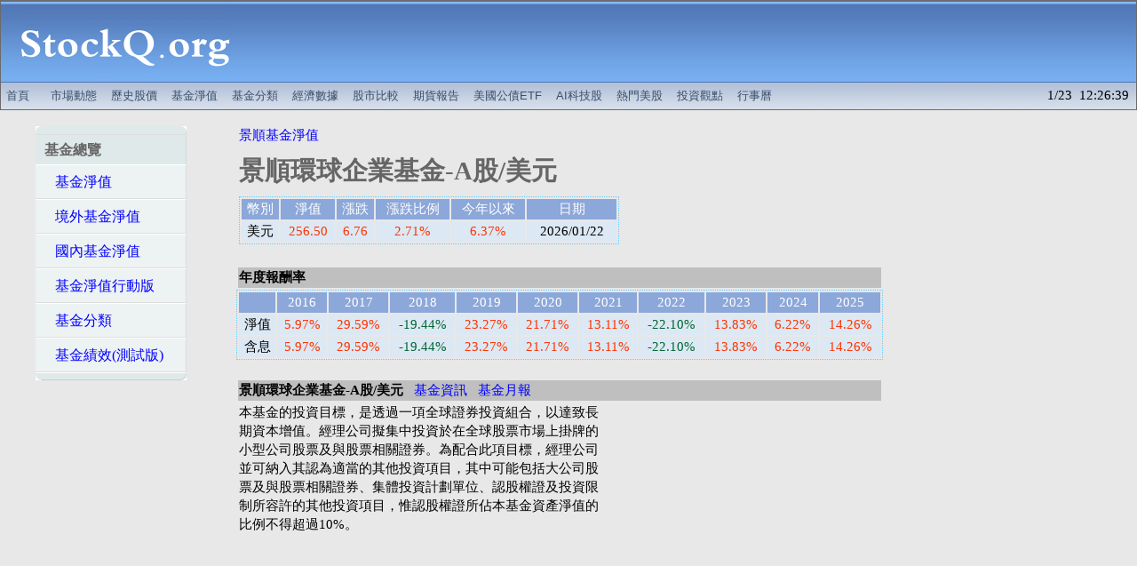

--- FILE ---
content_type: text/html; charset=UTF-8
request_url: https://stockq.org/funds/fund/invesco/I402.php
body_size: 76718
content:
<html>
<head>
<meta http-equiv="Content-Type" content="text/html; charset=utf-8">
<meta name="description" content="景順環球企業基金-A股/美元 最新淨值、配息資訊、參考指數，以及同類型基金報酬率比較。" />
<meta name="keywords" content="環球企業基金-A股/美元,基金投資,invesco,景順,淨值" />
<title>景順環球企業基金-A股/美元 - StockQ.org</title>

<link rel="canonical" href="https://www.stockq.org/funds/fund/invesco/I402.php" />
<link rel="alternate" media="only screen and (max-width: 640px)" href="https://m.stockq.org/funds/fund/invesco/I402.php" />
<meta http-equiv="refresh" content="240">
<link rel="stylesheet" type="text/css" href="/css/main.css">
<link rel="stylesheet" type="text/css" href="/css/fund2.css">
<script type="text/javascript" src="/js/stockq.js"></script>
<script type="text/javascript" src="/js/sorttable.js"></script>


<script type="text/javascript" src="https://www.gstatic.com/charts/loader.js"></script>

<link rel="icon" href="/favicon.ico" type="image/x-icon" />

<script async src="https://pagead2.googlesyndication.com/pagead/js/adsbygoogle.js"></script>
<script>
     (adsbygoogle = window.adsbygoogle || []).push({
          google_ad_client: "ca-pub-9803646600609510",
          enable_page_level_ads: true
     });
</script>

</head>

<body>	
<!-- BANNER -->
	
	<div align="center">
		
		<table cellpadding=0 cellspacing=1 WIDTH=100% bgcolor="#6a6a6a"><tr><td>
		<TABLE cellpadding=0 cellspacing=0 WIDTH=100%><TR><TD>
			
			<table border=0 cellpadding=0 cellspacing=0 width="100%">
			<tr>
			  <td align="center" width=280 height=92 background="/BANNER/tile_back_31x92.gif">
				<div align="center">
				    <a href="/" target=_top title="全球股市指數">
					<img src="/BANNER/SQ237x92.gif" width=237 height=92 border=0 alt="全球股市指數"></a>
			    </div>
			  </td>
			  <td height=92 background="/BANNER/tile_back_31x92.gif">
				<div align="center">


<script async src="https://pagead2.googlesyndication.com/pagead/js/adsbygoogle.js?client=ca-pub-9803646600609510"
     crossorigin="anonymous"></script>
<!-- index_tc3_wide -->
<ins class="adsbygoogle"
     style="display:inline-block;width:728px;height:90px"
     data-ad-client="ca-pub-9803646600609510"
     data-ad-slot="6681908613"></ins>
<script>
     (adsbygoogle = window.adsbygoogle || []).push({});
</script>


			    </div>
			  </td>
			</tr>
			</table>
			
		</TD></TR><TR><TD height=30pt>
		
			<div id="menu">
			<table border=0 cellpadding=0 cellspacing=0 width="100%" height=30pt background="/BANNER/tile_sub.gif">
				<tr>
					<td valign="middle" align="left" >				


<!-- banner links -->

		<a href="/" target=_top title="全球股市指數">首頁</a> 
		&nbsp;
		<a href="/market/" target=_top title="市場動態">市場動態</a> 
		<a href="/stock/history/" target=_top title="歷史股價">歷史股價</a> 
		<a href="/funds/" target=_top title="基金淨值">基金淨值</a> 
		<a href="/fundcategory/" target=_top title="基金分類">基金分類</a> 
		<a href="/economy/" target=_top title="全球經濟數據">經濟數據</a> 
        <a href="/charts/" target=_top title="股市走勢比較">股市比較</a>
        <a href="/future/" target=_top title="期貨報告">期貨報告</a>
		<a href="/etf/treasury_bond_etf.php" title="美國公債ETF">美國公債ETF</a>
		<!--a href="/market/us_stocks.php" title="美國AI科技股、熱門股">熱門美股</a-->
		<a href="/market/ai_stocks.php" title="美國與台灣AI科技股">AI科技股</a>
		<a href="/market/us_stocks.php" title="熱門美股">熱門美股</a>
		<a href="/articles/" target=_top title="精選投資觀點">投資觀點</a> 
        <a href="/taiwan/holiday2026.php" target=_top title="2026行事曆/115年行事曆">行事曆</a>

<!-- banner links -->


					</td>

					<td valign="middle" align="right" >				

1/23&nbsp;&nbsp;12:26:39 &nbsp;

					</td>

			</tr></table>
			</div>

		
		</TD></TR></TABLE>
		</td></tr></table>
		
	</div>
		

<!-- BANNER -->

<table border=0 cellspacing=10 cellpadding=5>
<tr valign=top>

<td align=center valign=top width=220>

<table>
<tr>

<td valign=top nowrap="nowrap" width=170>

<ul id="nav">
<li><span>基金總覽</span></li>
<li><a href="/funds/">&nbsp;&nbsp;&nbsp;基金淨值</a></li>
<li><a href="/funds/offshore.php">&nbsp;&nbsp;&nbsp;境外基金淨值</a></li>
<li><a href="/funds/onshore.php">&nbsp;&nbsp;&nbsp;國內基金淨值</a></li>
<li><a href="http://m.stockq.org/funds/">&nbsp;&nbsp;&nbsp;基金淨值行動版</a></li>
<li><a href="/fundcategory/">&nbsp;&nbsp;&nbsp;基金分類</a></li>
<li><a href="/funds/fundlist.php">&nbsp;&nbsp;&nbsp;基金績效(測試版)</a></li>
</ul>

<center>
<script async src="https://pagead2.googlesyndication.com/pagead/js/adsbygoogle.js?client=ca-pub-9803646600609510"
     crossorigin="anonymous"></script>
<!-- fund_tc2_long -->
<ins class="adsbygoogle"
     style="display:inline-block;width:160px;height:600px"
     data-ad-client="ca-pub-9803646600609510"
     data-ad-slot="3497783017"></ins>
<script>
     (adsbygoogle = window.adsbygoogle || []).push({});
</script>
</center>

<ul id="nav">
<li><span>境外基金淨值</span></li>

<li><a href="/funds/alliancebernstein.php">&nbsp;&nbsp;&nbsp;聯博基金淨值</a> </li>
<li><a href="/funds/fidelity.php">&nbsp;&nbsp;&nbsp;富達基金淨值</a></li>
<li><a href="/funds/baring.php">&nbsp;&nbsp;&nbsp;霸菱基金淨值</a> </li>
<li><a href="/funds/blackrock.php">&nbsp;&nbsp;&nbsp;貝萊德基金淨值</a> </li>

<li><a href="/funds/schroders.php">&nbsp;&nbsp;&nbsp;施羅德基金淨值</a> </li>
<li><a href="/funds/invesco.php">&nbsp;&nbsp;&nbsp;景順基金淨值</a> </li>
<li><a href="/funds/franklin.php">&nbsp;&nbsp;&nbsp;富蘭克林基金淨值</a> </li>
<li><a href="/funds/investec.php">&nbsp;&nbsp;&nbsp;晉達基金淨值</a> </li>

<li><a href="/funds/jpmorgan.php">&nbsp;&nbsp;&nbsp;摩根基金淨值</a> </li>
<li><a href="/funds/allianz.php">&nbsp;&nbsp;&nbsp;安聯基金淨值</a></li>
<li><a href="/funds/aberdeenstandard.php">&nbsp;&nbsp;&nbsp;安本標準基金淨值</a> </li>
<li><a href="/funds/eastspring.php">&nbsp;&nbsp;&nbsp;瀚亞基金淨值</a> </li>

<li><a href="/funds/goldmansachs.php">&nbsp;&nbsp;&nbsp;高盛系列基金</a> </li>
<li><a href="/funds/ubs.php">&nbsp;&nbsp;&nbsp;瑞銀基金淨值</a> </li>
<li><a href="/funds/pimco.php">&nbsp;&nbsp;&nbsp;PIMCO基金淨值</a></li>
<li><a href="/funds/bnpparibas.php">&nbsp;&nbsp;&nbsp;法銀巴黎投顧基金</a> </li>

<li><a href="/funds/jupiter.php">&nbsp;&nbsp;&nbsp;木星基金淨值</a> </li>
<li><a href="/funds/uob.php">&nbsp;&nbsp;&nbsp;新加坡大華淨值</a> </li>
<li><a href="/funds/lion.php">&nbsp;&nbsp;&nbsp;利安基金淨值</a> </li>
<li><a href="/funds/manulife.php">&nbsp;&nbsp;&nbsp;宏利環球基金淨值</a> </li>

<li><a href="/funds/pinebridge.php">&nbsp;&nbsp;&nbsp;柏瑞環球基金淨值</a> </li>
<li><a href="/funds/janus.php">&nbsp;&nbsp;&nbsp;駿利亨德森淨值</a> </li>
<li><a href="/funds/kbi.php">&nbsp;&nbsp;&nbsp;KBI基金淨值</a> </li>
<li><a href="/funds/edmond.php">&nbsp;&nbsp;&nbsp;愛德蒙得洛希爾</a> </li>

<li><a href="/funds/pioneer.php">&nbsp;&nbsp;&nbsp;鋒裕匯理基金淨值</a> </li>
<li><a href="/funds/mfs.php">&nbsp;&nbsp;&nbsp;MFS基金淨值</a> </li>
<li><a href="/funds/dwsinvest.php">&nbsp;&nbsp;&nbsp;DWS投資基金淨值</a> </li>
<li><a href="/funds/carmignac.php">&nbsp;&nbsp;&nbsp;凱敏雅克基金淨值</a> </li>

<li><a href="/funds/pictet.php">&nbsp;&nbsp;&nbsp;百達基金淨值</a> </li>
<li><a href="/funds/mel.php">&nbsp;&nbsp;&nbsp;紐約梅隆基金淨值</a> </li>
<li><a href="/funds/jb.php">&nbsp;&nbsp;&nbsp;GAM基金淨值</a> </li>
<li><a href="/funds/leggmason.php">&nbsp;&nbsp;&nbsp;美盛投顧基金淨值</a> </li>

<li><a href="/funds/eurizon.php">&nbsp;&nbsp;&nbsp;歐義銳榮基金淨值</a> </li>
<li><a href="/funds/vontobel.php">&nbsp;&nbsp;&nbsp;瑞萬通博基金淨值</a> </li>
<li><a href="/funds/natixis.php">&nbsp;&nbsp;&nbsp;法盛投資管理基金</a> </li>
<li><a href="/funds/hsbc.php">&nbsp;&nbsp;&nbsp;匯豐境外基金淨值</a> </li>

<li><a href="/funds/threadneedle.php">&nbsp;&nbsp;&nbsp;天利基金淨值</a> </li>
<li><a href="/funds/pru.php">&nbsp;&nbsp;&nbsp;玉山投信境外基金</a> </li>
<li><a href="/funds/nomuraireland.php">&nbsp;&nbsp;&nbsp;野村-愛爾蘭系列</a> </li>
<li><a href="/funds/robeco.php">&nbsp;&nbsp;&nbsp;荷寶基金淨值</a> </li>

<li><a href="/funds/firststate.php">&nbsp;&nbsp;&nbsp;首源基金淨值</a> </li>
<li><a href="/funds/morganstanley.php">&nbsp;&nbsp;&nbsp;摩根士丹利基金</a> </li>
<li><a href="/funds/axarosenberg.php">&nbsp;&nbsp;&nbsp;安盛羅森堡基金</a> </li>
<li><a href="/funds/axawf.php">&nbsp;&nbsp;&nbsp;安盛環球基金淨值</a> </li>

<li><a href="/funds/russell.php">&nbsp;&nbsp;&nbsp;羅素基金淨值</a> </li>
<li><a href="/funds/mirae.php">&nbsp;&nbsp;&nbsp;未來資產基金淨值</a> </li>
<li><a href="/funds/neubergerberman.php">&nbsp;&nbsp;&nbsp;路博邁基金淨值</a> </li>
<li><a href="/funds/troweprice.php">&nbsp;&nbsp;&nbsp;普徠仕基金淨值</a> </li>

<li><a href="/funds/capitalinternational.php">&nbsp;&nbsp;&nbsp;資本集團基金淨值</a> </li>
<li><a href="/funds/skandia.php">&nbsp;&nbsp;&nbsp;先機基金淨值</a> </li>
<!--li><a href="/funds/bluebay.php">&nbsp;&nbsp;&nbsp;博祿貝基金淨值</a> </li>
<li><a href="/funds/aviva.php">&nbsp;&nbsp;&nbsp;英傑華基金淨值</a> </li-->

</ul>

<ul id="nav">
<li><span>境內基金淨值</span></li>

<li><a href="/funds/alliancebernstein_tw.php">&nbsp;&nbsp;&nbsp;聯博投信基金淨值</a> </li>
<li><a href="/funds/fidelity_tw.php">&nbsp;&nbsp;&nbsp;富達投信基金淨值</a> </li>
<li><a href="/funds/nomura.php">&nbsp;&nbsp;&nbsp;野村投信基金淨值</a> </li>
<li><a href="/funds/franklin_tw.php">&nbsp;&nbsp;&nbsp;富蘭克林華美投信</a></li>

<li><a href="/funds/eastspring_tw.php">&nbsp;&nbsp;&nbsp;瀚亞境內基金淨值</a> </li>
<li><a href="/funds/allianz_tw.php">&nbsp;&nbsp;&nbsp;安聯投信境內基金</a></li>
<li><a href="/funds/pinebridge_tw.php">&nbsp;&nbsp;&nbsp;柏瑞投信基金淨值</a> </li>
<li><a href="/funds/fsitc.php">&nbsp;&nbsp;&nbsp;第一金投信基金</a> </li>

<li><a href="/funds/jpmorgan_tw.php">&nbsp;&nbsp;&nbsp;摩根投信基金淨值</a></li>
<li><a href="/funds/capital.php">&nbsp;&nbsp;&nbsp;群益投信基金淨值</a></li>
<li><a href="/funds/schroders_tw.php">&nbsp;&nbsp;&nbsp;施羅德境內基金</a> </li>
<li><a href="/funds/yuanta.php">&nbsp;&nbsp;&nbsp;元大基金淨值</a> </li>

<li><a href="/funds/dws.php">&nbsp;&nbsp;&nbsp;德銀遠東DWS基金</a> </li>
<li><a href="/funds/hnitc.php">&nbsp;&nbsp;&nbsp;華南永昌基金淨值</a> </li>
<li><a href="/funds/paradigm.php">&nbsp;&nbsp;&nbsp;街口投信基金淨值</a> </li>
<li><a href="/funds/hsbc_tw.php">&nbsp;&nbsp;&nbsp;匯豐境內基金淨值</a> </li>

<li><a href="/funds/pru_tw.php">&nbsp;&nbsp;&nbsp;玉山投信境內基金</a> </li>
<li><a href="/funds/sinopac.php">&nbsp;&nbsp;&nbsp;永豐境內基金淨值</a> </li>
<li><a href="/funds/skit.php">&nbsp;&nbsp;&nbsp;新光投信基金淨值</a> </li>
<li><a href="/funds/cathay_tw.php">&nbsp;&nbsp;&nbsp;國泰投信基金淨值</a></li>

<li><a href="/funds/fuhhwa.php">&nbsp;&nbsp;&nbsp;復華投信基金淨值</a></li>
<li><a href="/funds/ubs_tw.php">&nbsp;&nbsp;&nbsp;瑞銀投信基金淨值</a> </li>
<li><a href="/funds/manulife_tw.php">&nbsp;&nbsp;&nbsp;宏利投信基金淨值</a></li>
<li><a href="/funds/ezmoney.php">&nbsp;&nbsp;&nbsp;統一投信基金淨值</a></li>

<li><a href="/funds/tcb.php">&nbsp;&nbsp;&nbsp;合庫投信基金淨值</a> </li>
<li><a href="/funds/tsit.php">&nbsp;&nbsp;&nbsp;台新投信基金淨值</a> </li>
<li><a href="/funds/kgi.php">&nbsp;&nbsp;&nbsp;凱基投信基金淨值</a> </li>
<li><a href="/funds/fubon_tw.php">&nbsp;&nbsp;&nbsp;富邦投信基金淨值</a> </li>

<li><a href="/funds/aberdeenstandard_tw.php">&nbsp;&nbsp;&nbsp;安本標準投信基金</a> </li>
<li><a href="/funds/jsfunds.php">&nbsp;&nbsp;&nbsp;日盛投信基金淨值</a> </li>
<li><a href="/funds/usitc.php">&nbsp;&nbsp;&nbsp;聯邦投信基金淨值</a> </li>
<li><a href="/funds/amundi_tw.php">&nbsp;&nbsp;&nbsp;鋒裕匯理投信基金</a> </li>

<li><a href="/funds/rsit.php">&nbsp;&nbsp;&nbsp;台中銀投信淨值</a> </li>
<li><a href="/funds/concordfutures.php">&nbsp;&nbsp;&nbsp;康和期經基金淨值</a> </li>
<li><a href="/funds/blackrock_tw.php">&nbsp;&nbsp;&nbsp;貝萊德投信基金</a> </li>
<li><a href="/funds/ctbci.php">&nbsp;&nbsp;&nbsp;中國信託投信基金</a> </li>

<li><a href="/funds/megafunds.php">&nbsp;&nbsp;&nbsp;兆豐國際投信基金</a> </li>
<li><a href="/funds/invesco_tw.php">&nbsp;&nbsp;&nbsp;景順投信基金淨值</a> </li>
<li><a href="/funds/neubergerberman_tw.php">&nbsp;&nbsp;&nbsp;路博邁投信淨值</a> </li>
</ul>

</td>

</tr>
</table>

</td>

<td align=center valign=top width=750>


<!--br /-->

<table width=728><tr>
<td align=center valign=top>

<div align=left>
<a href="/funds/invesco.php">景順基金淨值</a>
</div>

<div align=left>
<font color="#666666"><h1>景順環球企業基金-A股/美元</h1></font> 

</div>


<center>
<table class="fundpagetable2">
<tr valign=top bgcolor=#8CA7D9 align=center>
<td align=center nowrap=nowrap><font color=#FFFFFF>幣別</font></td>
<td align=center nowrap=nowrap><font color=#FFFFFF>淨值</font></td>
<td align=center nowrap=nowrap><font color=#FFFFFF>漲跌</font></td>
<td align=center nowrap=nowrap><font color=#FFFFFF>漲跌比例</font></td>
<td align=center nowrap=nowrap><font color=#FFFFFF>今年以來</font></td>
<td align=center nowrap=nowrap><font color=#FFFFFF>日期</font></td>
</tr>


<tr class='row2'>
<td nowrap align=center>美元</td>
<td nowrap align=center><span class="changeup">256.50</span></td>
<td nowrap align=center><span class="changeup">6.76</span></td>
<td nowrap align=center><span class="changeup">2.71%</span></td>
<td nowrap align=center><span class="changeup">6.37%</span></td>
<td nowrap align=center>2026/01/22</td>
</tr>

</table>
</center>

</td>
<td align=right width=300>
</td>
</tr></table>
<br>

<center>
<table align=center border=0 width=728>
<tr><td align=left bgcolor="#BFBFBF"><b>年度報酬率</b>
</td></tr>
</table>
</center>

<center>
<table class="fundpagetable">

<tr valign=top bgcolor=#8CA7D9 align=center>
<td></td>
<td align=center nowrap=nowrap><font color=#FFFFFF>2016</font></td>
<td align=center nowrap=nowrap><font color=#FFFFFF>2017</font></td>
<td align=center nowrap=nowrap><font color=#FFFFFF>2018</font></td>
<td align=center nowrap=nowrap><font color=#FFFFFF>2019</font></td>
<td align=center nowrap=nowrap><font color=#FFFFFF>2020</font></td>
<td align=center nowrap=nowrap><font color=#FFFFFF>2021</font></td>
<td align=center nowrap=nowrap><font color=#FFFFFF>2022</font></td>
<td align=center nowrap=nowrap><font color=#FFFFFF>2023</font></td>
<td align=center nowrap=nowrap><font color=#FFFFFF>2024</font></td>
<td align=center nowrap=nowrap><font color=#FFFFFF>2025</font></td>
</tr>

<tr class='row2'>
<td align="center">淨值</td>
<td nowrap class="changeup" align="center">5.97%</td>
<td nowrap class="changeup" align="center">29.59%</td>
<td nowrap class="changedown" align="center">-19.44%</td>
<td nowrap class="changeup" align="center">23.27%</td>
<td nowrap class="changeup" align="center">21.71%</td>
<td nowrap class="changeup" align="center">13.11%</td>
<td nowrap class="changedown" align="center">-22.10%</td>
<td nowrap class="changeup" align="center">13.83%</td>
<td nowrap class="changeup" align="center">6.22%</td>
<td nowrap class="changeup" align="center">14.26%</td>
</tr>

<tr class='row2'>
<td align="center">含息</td>
<td nowrap class="changeup" align="center">5.97%</td>
<td nowrap class="changeup" align="center">29.59%</td>
<td nowrap class="changedown" align="center">-19.44%</td>
<td nowrap class="changeup" align="center">23.27%</td>
<td nowrap class="changeup" align="center">21.71%</td>
<td nowrap class="changeup" align="center">13.11%</td>
<td nowrap class="changedown" align="center">-22.10%</td>
<td nowrap class="changeup" align="center">13.83%</td>
<td nowrap class="changeup" align="center">6.22%</td>
<td nowrap class="changeup" align="center">14.26%</td>
</tr>

</table>
</center>
<br />

<center>
<table align=center border=0 width=728>
<tr><td align=left bgcolor="#BFBFBF"><b>景順環球企業基金-A股/美元</b>
&nbsp;&nbsp;<a href="https://www.invesco.com.tw/retail/zh_TW/funds/景順環球企業基金?isinNumber=LU1775975201" rel="nofollow" target="_blank">基金資訊</a>
&nbsp;&nbsp;<a href="https://www.invesco.com.tw/dam/jcr:e9a16052-4fdb-4449-9075-6e8dcb69d806/LU1775975201_CN_TW.pdf" rel="nofollow" target="_blank">基金月報</a>
</td></tr>
<tr><td valign=top>
<div style="display:block;float:right;padding:5px;">
<script async src="https://pagead2.googlesyndication.com/pagead/js/adsbygoogle.js?client=ca-pub-9803646600609510"
     crossorigin="anonymous"></script>
<!-- fund_tc1_big0 -->
<ins class="adsbygoogle"
     style="display:inline-block;width:300px;height:250px"
     data-ad-client="ca-pub-9803646600609510"
     data-ad-slot="1306781014"></ins>
<script>
     (adsbygoogle = window.adsbygoogle || []).push({});
</script>
</div>
本基金的投資目標，是透過一項全球證券投資組合，以達致長期資本增值。經理公司擬集中投資於在全球股票市場上掛牌的小型公司股票及與股票相關證券。為配合此項目標，經理公司並可納入其認為適當的其他投資項目，其中可能包括大公司股票及與股票相關證券、集體投資計劃單位、認股權證及投資限制所容許的其他投資項目，惟認股權證所佔本基金資產淨值的比例不得超過10%。
</td></tr>
</table>

<br />
<script type="text/javascript" src="/funds/fund/invesco/js/I402_nav.js"></script>
<input type="button" id="return1m" value="1M" />
<input type="button" id="return3m" value="3M" />
<input type="button" id="return6m" value="6M" />
<input type="button" id="return1y" value="1Y" />
<input type="button" id="return2y" value="2Y" />
<div id="nav_chart" style="width: 728px; height: 500px"></div>
<br />
<script type="text/javascript" src="/funds/fund/invesco/js/I402_dev.js"></script>
<input type="button" id="dev1m" value="1M" />
<input type="button" id="dev3m" value="3M" />
<input type="button" id="dev6m" value="6M" />
<input type="button" id="dev1y" value="1Y" />
<input type="button" id="dev2y" value="2Y" />
<div id="dev_chart" style="width: 728px; height: 500px"></div>
<br />
<center>
<table class="fundpagetable">
<tr valign=top bgcolor=#8CA7D9 align=center>
<td align=center nowrap=nowrap><font color=#FFFFFF>日期</font></td>
<td align=center nowrap=nowrap><font color=#FFFFFF>淨值</font></td>
<td align=center nowrap=nowrap><font color=#FFFFFF>漲跌比例</font></td>
<td align=center nowrap=nowrap><font color=#FFFFFF>日期</font></td>
<td align=center nowrap=nowrap><font color=#FFFFFF>淨值</font></td>
<td align=center nowrap=nowrap><font color=#FFFFFF>漲跌比例</font></td>
</tr>

<tr class=row1>
<td align=center>2026/01/22</td>
<td align=center>256.50</td>
<td align=center><span class=changeup>2.71</span>%</td>
<td align=center>2026/01/08</td>
<td align=center>248.22</td>
<td align=center><span class=changedown>-0.63</span>%</td>
</tr>
<tr class=row2>
<td align=center>2026/01/21</td>
<td align=center>249.74</td>
<td align=center><span class=changedown>-0.44</span>%</td>
<td align=center>2026/01/07</td>
<td align=center>249.79</td>
<td align=center><span class=changeup>1.26</span>%</td>
</tr>
<tr class=row1>
<td align=center>2026/01/20</td>
<td align=center>250.84</td>
<td align=center><span class=changedown>-0.39</span>%</td>
<td align=center>2026/01/06</td>
<td align=center>246.69</td>
<td align=center><span class=changeup>1.28</span>%</td>
</tr>
<tr class=row2>
<td align=center>2026/01/19</td>
<td align=center>251.83</td>
<td align=center><span class=changedown>-1.18</span>%</td>
<td align=center>2026/01/05</td>
<td align=center>243.58</td>
<td align=center><span class=changeup>0.83</span>%</td>
</tr>
<tr class=row1>
<td align=center>2026/01/16</td>
<td align=center>254.83</td>
<td align=center><span class=changeup>1.11</span>%</td>
<td align=center>2026/01/02</td>
<td align=center>241.57</td>
<td align=center><span class=changeup>0.18</span>%</td>
</tr>
<tr class=row2>
<td align=center>2026/01/15</td>
<td align=center>252.04</td>
<td align=center><span class=changeup>0.72</span>%</td>
<td align=center>2025/12/31</td>
<td align=center>241.13</td>
<td align=center><span class=changedown>-0.75</span>%</td>
</tr>
<tr class=row1>
<td align=center>2026/01/14</td>
<td align=center>250.25</td>
<td align=center><span class=changedown>-0.23</span>%</td>
<td align=center>2025/12/30</td>
<td align=center>242.95</td>
<td align=center><span class=changedown>-0.05</span>%</td>
</tr>
<tr class=row2>
<td align=center>2026/01/13</td>
<td align=center>250.83</td>
<td align=center><span class=changeup>0.44</span>%</td>
<td align=center>2025/12/29</td>
<td align=center>243.06</td>
<td align=center><span class=changeup>0.09</span>%</td>
</tr>
<tr class=row1>
<td align=center>2026/01/12</td>
<td align=center>249.73</td>
<td align=center><span class=changeup>0.38</span>%</td>
<td align=center>2025/12/23</td>
<td align=center>242.85</td>
<td align=center><span class=changeup>0.98</span>%</td>
</tr>
<tr class=row2>
<td align=center>2026/01/09</td>
<td align=center>248.79</td>
<td align=center><span class=changeup>0.23</span>%</td>
<td align=center>2025/12/22</td>
<td align=center>240.49</td>
<td align=center><span class=changeup>1.02</span>%</td>
</tr>
</table>
</center>

<center>
<table width=100%><tr><td>
<script async src="https://pagead2.googlesyndication.com/pagead/js/adsbygoogle.js?client=ca-pub-9803646600609510"
     crossorigin="anonymous"></script>
<!-- fund_tc3_wide -->
<ins class="adsbygoogle"
     style="display:block"
     data-ad-client="ca-pub-9803646600609510"
     data-ad-slot="1215627811"
     data-ad-format="auto"
     data-full-width-responsive="true"></ins>
<script>
     (adsbygoogle = window.adsbygoogle || []).push({});
</script>
</td></tr></table>
</center>

<b>基金績效</b> (<font color=green>可點按欄位名稱排序</font>)
<br />

<center>
<table class="sortable">
<tr valign=top bgcolor=#8CA7D9 align=center>
<td align=center nowrap=nowrap><font color=#FFFFFF>名稱</font></td>
<td align=center nowrap=nowrap title="1d"><font color=#FFFFFF>一日</font></td>
<td align=center nowrap=nowrap title="7d"><font color=#FFFFFF>一週</font></td>
<td align=center nowrap=nowrap title="1m"><font color=#FFFFFF>一個月</font></td>
<td align=center nowrap=nowrap title="3m"><font color=#FFFFFF>三個月</font></td>
<td align=center nowrap=nowrap title="6m"><font color=#FFFFFF>六個月</font></td>
<td align=center nowrap=nowrap title="1y"><font color=#FFFFFF>一年</font></td>
<td align=center nowrap=nowrap title="ytd"><font color=#FFFFFF>今年以來</font></td>
</tr>

<tr class='rowstar'>
<td align="left" valign=middle><a href="/funds/fund/invesco/I402.php">景順環球企業基金-A股/美元</a></td>
<td class="changeup" align="center" title="1d">2.71%</td>
<td class="changeup" align="center" title="7d">1.77%</td>
<td class="changeup" align="center" title="1m">6.66%</td>
<td class="changeup" align="center" title="3m">7.26%</td>
<td class="changeup" align="center" title="6m">10.75%</td>
<td class="changeup" align="center" title="1y">16.48%</td>
<td class="changeup" align="center" title="ytd">6.37%</td>
</tr>

<tr class='rowindex'>
<td nowrap align="left"><a href="/index/MS001.php">MSCI 世界指數 (price)</a></td>
<td nowrap class="changeup" align="center" title="1d">0.00%</td>
<td nowrap class="changedown" align="center" title="7d">-1.07%</td>
<td nowrap class="changeup" align="center" title="1m">0.61%</td>
<td nowrap class="changeup" align="center" title="3m">3.39%</td>
<td nowrap class="changeup" align="center" title="6m">9.68%</td>
<td nowrap class="changeup" align="center" title="1y">16.45%</td>
<td nowrap class="changeup" align="center" title="ytd">0.89%</td>
</tr>

<tr class='rowindex'>
<td nowrap align="left"><a href="/index/MS010.php">MSCI AC世界指數 (price)</a></td>
<td nowrap class="changeup" align="center" title="1d">0.00%</td>
<td nowrap class="changedown" align="center" title="7d">-0.94%</td>
<td nowrap class="changeup" align="center" title="1m">1.30%</td>
<td nowrap class="changeup" align="center" title="3m">3.82%</td>
<td nowrap class="changeup" align="center" title="6m">10.63%</td>
<td nowrap class="changeup" align="center" title="1y">18.44%</td>
<td nowrap class="changeup" align="center" title="ytd">1.38%</td>
</tr>

<tr class='rowfund'>
<td align="left" valign=middle><a href="/funds/fund/alliancebernstein/I417.php">聯博全球複合型股票基金-A股/歐元</a></td>
<td class="changedown" align="center" title="1d">-0.53%</td>
<td class="changeup" align="center" title="7d">3.06%</td>
<td class="changeup" align="center" title="1m">10.93%</td>
<td class="changedown" align="center" title="3m">-7.62%</td>
<td class="changedown" align="center" title="6m">-5.02%</td>
<td class="changeup" align="center" title="1y">0.08%</td>
<td class="changedown" align="center" title="ytd">-4.92%</td>
</tr>

<tr class='rowfund'>
<td align="left" valign=middle><a href="/funds/fund/alliancebernstein/I418.php">聯博全球複合型股票基金-A股/美元</a></td>
<td class="changedown" align="center" title="1d">-0.37%</td>
<td class="changeup" align="center" title="7d">2.69%</td>
<td class="changeup" align="center" title="1m">9.99%</td>
<td class="changedown" align="center" title="3m">-1.54%</td>
<td class="changeup" align="center" title="6m">0.93%</td>
<td class="changeup" align="center" title="1y">2.87%</td>
<td class="changeup" align="center" title="ytd">2.69%</td>
</tr>

<tr class='rowfund'>
<td align="left" valign=middle><a href="/funds/fund/alliancebernstein/I423.php">聯博全球價值型基金-A股/歐元</a></td>
<td class="changedown" align="center" title="1d">-0.36%</td>
<td class="changedown" align="center" title="7d">-0.47%</td>
<td class="changeup" align="center" title="1m">5.77%</td>
<td class="changeup" align="center" title="3m">7.76%</td>
<td class="changeup" align="center" title="6m">20.21%</td>
<td class="changeup" align="center" title="1y">16.54%</td>
<td class="changeup" align="center" title="ytd">5.29%</td>
</tr>

<tr class='rowfund'>
<td align="left" valign=middle><a href="/funds/fund/alliancebernstein/I424.php">聯博全球價值型基金-A股/美元</a></td>
<td class="changeup" align="center" title="1d">0.19%</td>
<td class="changeup" align="center" title="7d">0.78%</td>
<td class="changeup" align="center" title="1m">5.76%</td>
<td class="changeup" align="center" title="3m">9.12%</td>
<td class="changeup" align="center" title="6m">20.21%</td>
<td class="changeup" align="center" title="1y">31.57%</td>
<td class="changeup" align="center" title="ytd">5.28%</td>
</tr>

<tr class='rowfund'>
<td align="left" valign=middle><a href="/funds/fund/alliancebernstein/I501.php">聯博永續主題基金-A股/歐元</a></td>
<td class="changeup" align="center" title="1d">0.16%</td>
<td class="changedown" align="center" title="7d">-1.68%</td>
<td class="changeup" align="center" title="1m">0.46%</td>
<td class="changedown" align="center" title="3m">-3.30%</td>
<td class="changedown" align="center" title="6m">-0.32%</td>
<td class="changedown" align="center" title="1y">-10.28%</td>
<td class="changeup" align="center" title="ytd">1.00%</td>
</tr>

<tr class='rowfund'>
<td align="left" valign=middle><a href="/funds/fund/alliancebernstein/I502.php">聯博永續主題基金-A股/美元</a></td>
<td class="changeup" align="center" title="1d">0.66%</td>
<td class="changedown" align="center" title="7d">-0.45%</td>
<td class="changeup" align="center" title="1m">0.39%</td>
<td class="changedown" align="center" title="3m">-2.13%</td>
<td class="changedown" align="center" title="6m">-0.36%</td>
<td class="changeup" align="center" title="1y">1.22%</td>
<td class="changeup" align="center" title="ytd">0.96%</td>
</tr>

<tr class='rowfund'>
<td align="left" valign=middle><a href="/funds/fund/alliancebernstein/IBD1.php">聯博全球價值型基金-AD股/月配/美元</a></td>
<td class="changeup" align="center" title="1d">0.19%</td>
<td class="changeup" align="center" title="7d">0.77%</td>
<td class="changeup" align="center" title="1m">5.42%</td>
<td class="changeup" align="center" title="3m">8.31%</td>
<td class="changeup" align="center" title="6m">18.39%</td>
<td class="changeup" align="center" title="1y">27.37%</td>
<td class="changeup" align="center" title="ytd">5.27%</td>
</tr>

<tr class='rowfund'>
<td align="left" valign=middle><a href="/funds/fund/alliancebernstein/IBD9.php">聯博全球價值型基金-AD股/澳幣避險/月配</a></td>
<td class="changeup" align="center" title="1d">0.16%</td>
<td class="changeup" align="center" title="7d">0.77%</td>
<td class="changeup" align="center" title="1m">5.35%</td>
<td class="changeup" align="center" title="3m">8.16%</td>
<td class="changeup" align="center" title="6m">18.06%</td>
<td class="changeup" align="center" title="1y">26.03%</td>
<td class="changeup" align="center" title="ytd">5.17%</td>
</tr>

<tr class='rowfund'>
<td align="left" valign=middle><a href="/funds/fund/alliancebernstein/IBE0.php">聯博全球價值型基金-AD股/歐元避險/月配</a></td>
<td class="changeup" align="center" title="1d">0.15%</td>
<td class="changeup" align="center" title="7d">0.76%</td>
<td class="changeup" align="center" title="1m">5.45%</td>
<td class="changeup" align="center" title="3m">8.20%</td>
<td class="changeup" align="center" title="6m">18.07%</td>
<td class="changeup" align="center" title="1y">26.54%</td>
<td class="changeup" align="center" title="ytd">5.23%</td>
</tr>

<tr class='rowfund'>
<td align="left" valign=middle><a href="/funds/fund/alliancebernstein/IBE1.php">聯博全球價值型基金-AD股/南非幣避險/月配</a></td>
<td class="changeup" align="center" title="1d">0.16%</td>
<td class="changeup" align="center" title="7d">0.78%</td>
<td class="changeup" align="center" title="1m">5.29%</td>
<td class="changeup" align="center" title="3m">8.08%</td>
<td class="changeup" align="center" title="6m">17.95%</td>
<td class="changeup" align="center" title="1y">26.29%</td>
<td class="changeup" align="center" title="ytd">5.28%</td>
</tr>

<tr class='rowfund'>
<td align="left" valign=middle><a href="/funds/fund/alliancebernstein/IZY6.php">聯博永續主題基金-A股/澳幣避險</a></td>
<td class="changeup" align="center" title="1d">0.63%</td>
<td class="changedown" align="center" title="7d">-0.48%</td>
<td class="changeup" align="center" title="1m">0.31%</td>
<td class="changedown" align="center" title="3m">-2.39%</td>
<td class="changedown" align="center" title="6m">-0.85%</td>
<td class="changedown" align="center" title="1y">-0.02%</td>
<td class="changeup" align="center" title="ytd">0.91%</td>
</tr>

<tr class='rowfund'>
<td align="left" valign=middle><a href="/funds/fund/allianz/AZ020.php">安聯全球股票基金/歐元</a></td>
<td class="changeup" align="center" title="1d">1.76%</td>
<td class="changedown" align="center" title="7d">-0.69%</td>
<td class="changeup" align="center" title="1m">2.72%</td>
<td class="changeup" align="center" title="3m">0.47%</td>
<td class="changeup" align="center" title="6m">1.96%</td>
<td class="changedown" align="center" title="1y">-10.11%</td>
<td class="changeup" align="center" title="ytd">1.58%</td>
</tr>

<tr class='rowfund'>
<td align="left" valign=middle><a href="/funds/fund/axarosenberg/CAT001.php">安盛羅森堡環球大型企業Alpha基金/美元</a></td>
<td class="changeup" align="center" title="1d">0.83%</td>
<td class="changedown" align="center" title="7d">-1.03%</td>
<td class="changeup" align="center" title="1m">0.29%</td>
<td class="changeup" align="center" title="3m">3.52%</td>
<td class="changeup" align="center" title="6m">12.58%</td>
<td class="changeup" align="center" title="1y">19.29%</td>
<td class="changedown" align="center" title="ytd">-0.46%</td>
</tr>

<tr class='rowfund'>
<td align="left" valign=middle><a href="/funds/fund/bnpparibas/FT001.php">法巴永續優化波動全球股票基金-C股/美元</a></td>
<td class="changeup" align="center" title="1d">0.34%</td>
<td class="changedown" align="center" title="7d">-1.04%</td>
<td class="changedown" align="center" title="1m">-0.03%</td>
<td class="changedown" align="center" title="3m">-0.69%</td>
<td class="changedown" align="center" title="6m">-3.20%</td>
<td class="changeup" align="center" title="1y">4.24%</td>
<td class="changedown" align="center" title="ytd">-0.14%</td>
</tr>

<tr class='rowfund'>
<td align="left" valign=middle><a href="/funds/fund/bnpparibas/FTGE3.php">法巴永續優化波動全球股票基金-C股/歐元</a></td>
<td class="changeup" align="center" title="1d">0.56%</td>
<td class="changedown" align="center" title="7d">-1.40%</td>
<td class="changeup" align="center" title="1m">0.03%</td>
<td class="changedown" align="center" title="3m">-1.52%</td>
<td class="changedown" align="center" title="6m">-3.23%</td>
<td class="changedown" align="center" title="1y">-7.35%</td>
<td class="changeup" align="center" title="ytd">0.22%</td>
</tr>

<tr class='rowfund'>
<td align="left" valign=middle><a href="/funds/fund/bnpparibas/FTGE4.php">法巴永續優化波動全球股票基金-年配/歐元</a></td>
<td class="changeup" align="center" title="1d">0.57%</td>
<td class="changedown" align="center" title="7d">-1.39%</td>
<td class="changeup" align="center" title="1m">0.04%</td>
<td class="changedown" align="center" title="3m">-1.52%</td>
<td class="changedown" align="center" title="6m">-3.23%</td>
<td class="changedown" align="center" title="1y">-8.95%</td>
<td class="changeup" align="center" title="ytd">0.22%</td>
</tr>

<tr class='rowfund'>
<td align="left" valign=middle><a href="/funds/fund/bnpparibas/FTGE5.php">法巴永續優化波動全球股票基金-年配/美元</a></td>
<td class="changeup" align="center" title="1d">0.34%</td>
<td class="changedown" align="center" title="7d">-1.05%</td>
<td class="changedown" align="center" title="1m">-0.04%</td>
<td class="changedown" align="center" title="3m">-0.69%</td>
<td class="changedown" align="center" title="6m">-3.20%</td>
<td class="changeup" align="center" title="1y">2.61%</td>
<td class="changedown" align="center" title="ytd">-0.14%</td>
</tr>

<tr class='rowfund'>
<td align="left" valign=middle><a href="/funds/fund/capital/CA042.php">群益工業國入息基金-A/累積/台幣</a></td>
<td class="changeup" align="center" title="1d">1.01%</td>
<td class="changeup" align="center" title="7d">0.11%</td>
<td class="changeup" align="center" title="1m">4.17%</td>
<td class="changeup" align="center" title="3m">10.61%</td>
<td class="changeup" align="center" title="6m">21.99%</td>
<td class="changeup" align="center" title="1y">15.88%</td>
<td class="changeup" align="center" title="ytd">4.81%</td>
</tr>

<tr class='rowfund'>
<td align="left" valign=middle><a href="/funds/fund/capital/CA043.php">群益工業國入息基金-B/月配/台幣</a></td>
<td class="changeup" align="center" title="1d">1.02%</td>
<td class="changeup" align="center" title="7d">0.17%</td>
<td class="changeup" align="center" title="1m">3.92%</td>
<td class="changeup" align="center" title="3m">9.56%</td>
<td class="changeup" align="center" title="6m">19.56%</td>
<td class="changeup" align="center" title="1y">11.30%</td>
<td class="changeup" align="center" title="ytd">4.47%</td>
</tr>

<tr class='rowfund'>
<td align="left" valign=middle><a href="/funds/fund/capital/CA044.php">群益工業國入息基金-A/累積/美元</a></td>
<td class="changeup" align="center" title="1d">0.95%</td>
<td class="changeup" align="center" title="7d">0.11%</td>
<td class="changeup" align="center" title="1m">3.85%</td>
<td class="changeup" align="center" title="3m">7.29%</td>
<td class="changeup" align="center" title="6m">13.43%</td>
<td class="changeup" align="center" title="1y">20.02%</td>
<td class="changeup" align="center" title="ytd">4.15%</td>
</tr>

<tr class='rowfund'>
<td align="left" valign=middle><a href="/funds/fund/capital/CA045.php">群益工業國入息基金-B/月配/美元</a></td>
<td class="changeup" align="center" title="1d">0.95%</td>
<td class="changeup" align="center" title="7d">0.11%</td>
<td class="changeup" align="center" title="1m">3.51%</td>
<td class="changeup" align="center" title="3m">6.24%</td>
<td class="changeup" align="center" title="6m">11.19%</td>
<td class="changeup" align="center" title="1y">15.26%</td>
<td class="changeup" align="center" title="ytd">3.81%</td>
</tr>

<tr class='rowfund'>
<td align="left" valign=middle><a href="/funds/fund/capital/CA059.php">群益工業國入息基金-A/累積/人民幣</a></td>
<td class="changeup" align="center" title="1d">1.03%</td>
<td class="changedown" align="center" title="7d">-0.03%</td>
<td class="changeup" align="center" title="1m">2.74%</td>
<td class="changeup" align="center" title="3m">4.90%</td>
<td class="changeup" align="center" title="6m">10.01%</td>
<td class="changeup" align="center" title="1y">14.70%</td>
<td class="changeup" align="center" title="ytd">3.70%</td>
</tr>

<tr class='rowfund'>
<td align="left" valign=middle><a href="/funds/fund/capital/CA060.php">群益工業國入息基金-B/月配/人民幣</a></td>
<td class="changeup" align="center" title="1d">1.03%</td>
<td class="changedown" align="center" title="7d">-0.03%</td>
<td class="changeup" align="center" title="1m">2.40%</td>
<td class="changeup" align="center" title="3m">3.87%</td>
<td class="changeup" align="center" title="6m">7.84%</td>
<td class="changeup" align="center" title="1y">10.17%</td>
<td class="changeup" align="center" title="ytd">3.36%</td>
</tr>

<tr class='rowfund'>
<td align="left" valign=middle><a href="/funds/fund/ci/CI011.php">資本集團全球股票基金B/歐元</a></td>
<td class="changedown" align="center" title="1d">-0.58%</td>
<td class="changedown" align="center" title="7d">-2.53%</td>
<td class="changeup" align="center" title="1m">1.78%</td>
<td class="changeup" align="center" title="3m">2.75%</td>
<td class="changeup" align="center" title="6m">9.03%</td>
<td class="changeup" align="center" title="1y">5.38%</td>
<td class="changeup" align="center" title="ytd">1.65%</td>
</tr>

<tr class='rowfund'>
<td align="left" valign=middle><a href="/funds/fund/ci/CI012.php">資本集團全球股票基金B/美元</a></td>
<td class="changedown" align="center" title="1d">-0.06%</td>
<td class="changedown" align="center" title="7d">-1.33%</td>
<td class="changeup" align="center" title="1m">1.72%</td>
<td class="changeup" align="center" title="3m">4.00%</td>
<td class="changeup" align="center" title="6m">8.99%</td>
<td class="changeup" align="center" title="1y">18.88%</td>
<td class="changeup" align="center" title="ytd">1.61%</td>
</tr>

<tr class='rowfund'>
<td align="left" valign=middle><a href="/funds/fund/eastspring/P005.php">瀚亞股債入息組合基金A/台幣</a></td>
<td class="changeup" align="center" title="1d">0.21%</td>
<td class="changedown" align="center" title="7d">-0.28%</td>
<td class="changeup" align="center" title="1m">3.06%</td>
<td class="changeup" align="center" title="3m">5.65%</td>
<td class="changeup" align="center" title="6m">15.15%</td>
<td class="changeup" align="center" title="1y">8.26%</td>
<td class="changeup" align="center" title="ytd">2.44%</td>
</tr>

<tr class='rowfund'>
<td align="left" valign=middle><a href="/funds/fund/eastspring/P030.php">瀚亞全球價值股票基金A/美元</a></td>
<td class="changeup" align="center" title="1d">0.85%</td>
<td class="changeup" align="center" title="7d">0.52%</td>
<td class="changeup" align="center" title="1m">3.23%</td>
<td class="changeup" align="center" title="3m">7.50%</td>
<td class="changeup" align="center" title="6m">13.64%</td>
<td class="changeup" align="center" title="1y">26.78%</td>
<td class="changeup" align="center" title="ytd">2.97%</td>
</tr>

<tr class='rowfund'>
<td align="left" valign=middle><a href="/funds/fund/eastspring/P034.php">M&G全球未來趨勢基金-A/歐元</a></td>
<td class="changedown" align="center" title="1d">-0.09%</td>
<td class="changeup" align="center" title="7d">1.11%</td>
<td class="changeup" align="center" title="1m">3.05%</td>
<td class="changeup" align="center" title="3m">9.14%</td>
<td class="changeup" align="center" title="6m">7.76%</td>
<td class="changeup" align="center" title="1y">16.68%</td>
<td class="changeup" align="center" title="ytd">11.32%</td>
</tr>

<tr class='rowfund'>
<td align="left" valign=middle><a href="/funds/fund/eastspring/P042.php">M&G全球未來趨勢基金-A/美元</a></td>
<td class="changeup" align="center" title="1d">0.10%</td>
<td class="changeup" align="center" title="7d">1.39%</td>
<td class="changeup" align="center" title="1m">0.47%</td>
<td class="changeup" align="center" title="3m">3.48%</td>
<td class="changeup" align="center" title="6m">4.49%</td>
<td class="changeup" align="center" title="1y">12.41%</td>
<td class="changeup" align="center" title="ytd">6.01%</td>
</tr>

<tr class='rowfund'>
<td align="left" valign=middle><a href="/funds/fund/eastspring/PD48.php">瀚亞股債入息組合基金B/台幣</a></td>
<td class="changeup" align="center" title="1d">0.21%</td>
<td class="changedown" align="center" title="7d">-0.28%</td>
<td class="changeup" align="center" title="1m">2.85%</td>
<td class="changeup" align="center" title="3m">5.02%</td>
<td class="changeup" align="center" title="6m">13.74%</td>
<td class="changeup" align="center" title="1y">5.54%</td>
<td class="changeup" align="center" title="ytd">2.24%</td>
</tr>

<tr class='rowfund'>
<td align="left" valign=middle><a href="/funds/fund/fidelity/F401.php">富達全球主題機會基金/美元</a></td>
<td class="changeup" align="center" title="1d">1.35%</td>
<td class="changedown" align="center" title="7d">-0.09%</td>
<td class="changeup" align="center" title="1m">3.29%</td>
<td class="changeup" align="center" title="3m">5.56%</td>
<td class="changeup" align="center" title="6m">11.32%</td>
<td class="changeup" align="center" title="1y">18.32%</td>
<td class="changeup" align="center" title="ytd">2.97%</td>
</tr>

<tr class='rowfund'>
<td align="left" valign=middle><a href="/funds/fund/fidelity/F402.php">富達世界基金/歐元</a></td>
<td class="changeup" align="center" title="1d">0.94%</td>
<td class="changedown" align="center" title="7d">-1.76%</td>
<td class="changeup" align="center" title="1m">1.26%</td>
<td class="changeup" align="center" title="3m">2.56%</td>
<td class="changeup" align="center" title="6m">11.20%</td>
<td class="changeup" align="center" title="1y">5.64%</td>
<td class="changeup" align="center" title="ytd">0.85%</td>
</tr>

<tr class='rowfund'>
<td align="left" valign=middle><a href="/funds/fund/fidelity/F403.php">富達全球聚焦基金/美元</a></td>
<td class="changeup" align="center" title="1d">1.44%</td>
<td class="changedown" align="center" title="7d">-1.00%</td>
<td class="changeup" align="center" title="1m">1.37%</td>
<td class="changeup" align="center" title="3m">2.99%</td>
<td class="changeup" align="center" title="6m">7.87%</td>
<td class="changeup" align="center" title="1y">19.35%</td>
<td class="changeup" align="center" title="ytd">0.82%</td>
</tr>

<tr class='rowfund'>
<td align="left" valign=middle><a href="/funds/fund/firststate/FS002.php">盈信世界領先可持續發展基金/美元</a></td>
<td class="changeup" align="center" title="1d">1.13%</td>
<td class="changeup" align="center" title="7d">0.78%</td>
<td class="changeup" align="center" title="1m">4.36%</td>
<td class="changeup" align="center" title="3m">3.90%</td>
<td class="changeup" align="center" title="6m">4.59%</td>
<td class="changeup" align="center" title="1y">10.63%</td>
<td class="changeup" align="center" title="ytd">3.09%</td>
</tr>

<tr class='rowfund'>
<td align="left" valign=middle><a href="/funds/fund/franklin/FT007.php">富蘭克林坦伯頓全球基金-A/累積/美元</a></td>
<td class="changeup" align="center" title="1d">0.71%</td>
<td class="changedown" align="center" title="7d">-0.26%</td>
<td class="changeup" align="center" title="1m">2.47%</td>
<td class="changeup" align="center" title="3m">3.36%</td>
<td class="changeup" align="center" title="6m">6.86%</td>
<td class="changeup" align="center" title="1y">14.10%</td>
<td class="changeup" align="center" title="ytd">1.64%</td>
</tr>

<tr class='rowfund'>
<td align="left" valign=middle><a href="/funds/fund/franklin/FT201.php">富蘭克林坦伯頓全球基金-A/年配/美元</a></td>
<td class="changeup" align="center" title="1d">0.71%</td>
<td class="changedown" align="center" title="7d">-0.26%</td>
<td class="changeup" align="center" title="1m">2.49%</td>
<td class="changeup" align="center" title="3m">3.37%</td>
<td class="changeup" align="center" title="6m">6.86%</td>
<td class="changeup" align="center" title="1y">14.11%</td>
<td class="changeup" align="center" title="ytd">1.65%</td>
</tr>

<tr class='rowfund'>
<td align="left" valign=middle><a href="/funds/fund/franklin/FT202.php">富蘭克林坦伯頓全球基金-B/累積/美元</a></td>
<td class="changeup" align="center" title="1d">0.32%</td>
<td class="changeup" align="center" title="7d">2.58%</td>
<td class="changeup" align="center" title="1m">3.90%</td>
<td class="changeup" align="center" title="3m">20.14%</td>
<td class="changeup" align="center" title="6m">11.15%</td>
<td class="changedown" align="center" title="1y">-15.26%</td>
<td class="changeup" align="center" title="ytd">7.91%</td>
</tr>

<tr class='rowfund'>
<td align="left" valign=middle><a href="/funds/fund/franklin/FT205.php">富蘭克林坦伯頓全球股票收益基金-A/穩定月配股/美元</a></td>
<td class="changeup" align="center" title="1d">0.87%</td>
<td class="changeup" align="center" title="7d">0.24%</td>
<td class="changeup" align="center" title="1m">2.81%</td>
<td class="changeup" align="center" title="3m">4.41%</td>
<td class="changeup" align="center" title="6m">9.13%</td>
<td class="changeup" align="center" title="1y">17.02%</td>
<td class="changeup" align="center" title="ytd">2.24%</td>
</tr>

<tr class='rowfund'>
<td align="left" valign=middle><a href="/funds/fund/franklin/FT206.php">富蘭克林坦伯頓全球股票收益基金-B/季配/美元</a></td>
<td class="changeup" align="center" title="1d">0.65%</td>
<td class="changeup" align="center" title="7d">2.11%</td>
<td class="changeup" align="center" title="1m">1.98%</td>
<td class="changeup" align="center" title="3m">14.16%</td>
<td class="changeup" align="center" title="6m">7.20%</td>
<td class="changedown" align="center" title="1y">-13.81%</td>
<td class="changeup" align="center" title="ytd">4.59%</td>
</tr>

<tr class='rowfund'>
<td align="left" valign=middle><a href="/funds/fund/franklin/FT301.php">富蘭克林坦伯頓成長基金/美元</a></td>
<td class="changeup" align="center" title="1d">0.45%</td>
<td class="changedown" align="center" title="7d">-0.17%</td>
<td class="changeup" align="center" title="1m">3.42%</td>
<td class="changedown" align="center" title="3m">-7.60%</td>
<td class="changedown" align="center" title="6m">-3.78%</td>
<td class="changeup" align="center" title="1y">6.76%</td>
<td class="changeup" align="center" title="ytd">2.87%</td>
</tr>

<tr class='rowfund'>
<td align="left" valign=middle><a href="/funds/fund/franklin/FT302.php">富蘭克林坦伯頓世界基金/美元</a></td>
<td class="changeup" align="center" title="1d">0.83%</td>
<td class="changeup" align="center" title="7d">0.11%</td>
<td class="changeup" align="center" title="1m">3.00%</td>
<td class="changedown" align="center" title="3m">-7.42%</td>
<td class="changedown" align="center" title="6m">-2.46%</td>
<td class="changeup" align="center" title="1y">4.66%</td>
<td class="changeup" align="center" title="ytd">2.48%</td>
</tr>

<tr class='rowfund'>
<td align="left" valign=middle><a href="/funds/fund/franklin_tw/FTTW002.php">富蘭克林華美富蘭克林全球債券組合基金-累積/台幣</a></td>
<td class="changeup" align="center" title="1d">0.20%</td>
<td class="changedown" align="center" title="7d">-0.33%</td>
<td class="changeup" align="center" title="1m">0.86%</td>
<td class="changeup" align="center" title="3m">2.82%</td>
<td class="changeup" align="center" title="6m">8.81%</td>
<td class="changeup" align="center" title="1y">7.18%</td>
<td class="changeup" align="center" title="ytd">0.61%</td>
</tr>

<tr class='rowfund'>
<td align="left" valign=middle><a href="/funds/fund/franklin_tw/FTTW003.php">富蘭克林華美坦伯頓全球股票組合基金/台幣</a></td>
<td class="changeup" align="center" title="1d">0.33%</td>
<td class="changedown" align="center" title="7d">-1.59%</td>
<td class="changeup" align="center" title="1m">2.15%</td>
<td class="changeup" align="center" title="3m">2.81%</td>
<td class="changeup" align="center" title="6m">15.62%</td>
<td class="changeup" align="center" title="1y">7.29%</td>
<td class="changeup" align="center" title="ytd">1.52%</td>
</tr>

<tr class='rowfund'>
<td align="left" valign=middle><a href="/funds/fund/franklin_tw/FTTW005.php">富蘭克林華美新世界股票基金/台幣</a></td>
<td class="changeup" align="center" title="1d">0.70%</td>
<td class="changedown" align="center" title="7d">-0.18%</td>
<td class="changeup" align="center" title="1m">5.12%</td>
<td class="changeup" align="center" title="3m">7.15%</td>
<td class="changeup" align="center" title="6m">21.63%</td>
<td class="changeup" align="center" title="1y">18.58%</td>
<td class="changeup" align="center" title="ytd">3.91%</td>
</tr>

<tr class='rowfund'>
<td align="left" valign=middle><a href="/funds/fund/fubon/GAZ15.php">GAM Star環球股票基金A(美元)</a></td>
<td class="changedown" align="center" title="1d">-0.51%</td>
<td class="changedown" align="center" title="7d">-1.87%</td>
<td class="changedown" align="center" title="1m">-0.94%</td>
<td class="changedown" align="center" title="3m">-1.44%</td>
<td class="changeup" align="center" title="6m">1.61%</td>
<td class="changeup" align="center" title="1y">15.81%</td>
<td class="changedown" align="center" title="ytd">-1.32%</td>
</tr>

<tr class='rowfund'>
<td align="left" valign=middle><a href="/funds/fund/fuhhwa/FH012.php">復華全球平衡基金/台幣</a></td>
<td class="changeup" align="center" title="1d">0.78%</td>
<td class="changeup" align="center" title="7d">2.12%</td>
<td class="changeup" align="center" title="1m">11.25%</td>
<td class="changeup" align="center" title="3m">21.25%</td>
<td class="changeup" align="center" title="6m">49.10%</td>
<td class="changeup" align="center" title="1y">41.86%</td>
<td class="changeup" align="center" title="ytd">9.47%</td>
</tr>

<tr class='rowfund'>
<td align="left" valign=middle><a href="/funds/fund/fuhhwa/FH014.php">復華奧林匹克全球組合基金/台幣</a></td>
<td class="changeup" align="center" title="1d">0.11%</td>
<td class="changedown" align="center" title="7d">-0.16%</td>
<td class="changeup" align="center" title="1m">1.74%</td>
<td class="changeup" align="center" title="3m">4.59%</td>
<td class="changeup" align="center" title="6m">10.40%</td>
<td class="changeup" align="center" title="1y">2.52%</td>
<td class="changeup" align="center" title="ytd">1.47%</td>
</tr>

<tr class='rowfund'>
<td align="left" valign=middle><a href="/funds/fund/fuhhwa/FH022.php">復華奧林匹克全球優勢組合基金-A股/不配息/台幣</a></td>
<td class="changeup" align="center" title="1d">0.49%</td>
<td class="changeup" align="center" title="7d">0.31%</td>
<td class="changeup" align="center" title="1m">3.57%</td>
<td class="changeup" align="center" title="3m">6.84%</td>
<td class="changeup" align="center" title="6m">17.94%</td>
<td class="changeup" align="center" title="1y">10.15%</td>
<td class="changeup" align="center" title="ytd">2.85%</td>
</tr>

<tr class='rowfund'>
<td align="left" valign=middle><a href="/funds/fund/fuhhwa/FH023.php">復華全球大趨勢基金/台幣</a></td>
<td class="changeup" align="center" title="1d">1.47%</td>
<td class="changeup" align="center" title="7d">3.99%</td>
<td class="changeup" align="center" title="1m">14.35%</td>
<td class="changeup" align="center" title="3m">19.39%</td>
<td class="changeup" align="center" title="6m">31.60%</td>
<td class="changeup" align="center" title="1y">20.55%</td>
<td class="changeup" align="center" title="ytd">11.27%</td>
</tr>

<tr class='rowfund'>
<td align="left" valign=middle><a href="/funds/fund/fuhhwa/FH049.php">復華全球戰略配置強基金/台幣</a></td>
<td class="changeup" align="center" title="1d">0.37%</td>
<td class="changeup" align="center" title="7d">0.31%</td>
<td class="changeup" align="center" title="1m">4.40%</td>
<td class="changeup" align="center" title="3m">7.42%</td>
<td class="changeup" align="center" title="6m">19.33%</td>
<td class="changeup" align="center" title="1y">12.98%</td>
<td class="changeup" align="center" title="ytd">3.09%</td>
</tr>

<tr class='rowfund'>
<td align="left" valign=middle><a href="/funds/fund/fuhhwa/FH075.php">復華全球戰略配置強基金/美元</a></td>
<td class="changeup" align="center" title="1d">0.27%</td>
<td class="changeup" align="center" title="7d">0.27%</td>
<td class="changeup" align="center" title="1m">4.02%</td>
<td class="changeup" align="center" title="3m">4.31%</td>
<td class="changeup" align="center" title="6m">11.42%</td>
<td class="changeup" align="center" title="1y">16.98%</td>
<td class="changeup" align="center" title="ytd">2.39%</td>
</tr>

<tr class='rowfund'>
<td align="left" valign=middle><a href="/funds/fund/goldmansachs/I207.php">高盛環球高股息基金-X股/歐元</a></td>
<td class="changeup" align="center" title="1d">0.20%</td>
<td class="changedown" align="center" title="7d">-1.71%</td>
<td class="changeup" align="center" title="1m">1.38%</td>
<td class="changeup" align="center" title="3m">1.87%</td>
<td class="changeup" align="center" title="6m">5.74%</td>
<td class="changeup" align="center" title="1y">2.02%</td>
<td class="changeup" align="center" title="ytd">1.23%</td>
</tr>

<tr class='rowfund'>
<td align="left" valign=middle><a href="/funds/fund/goldmansachs/I235.php">高盛環球高股息基金-X股/美元</a></td>
<td class="changeup" align="center" title="1d">0.48%</td>
<td class="changedown" align="center" title="7d">-0.60%</td>
<td class="changeup" align="center" title="1m">1.13%</td>
<td class="changeup" align="center" title="3m">2.95%</td>
<td class="changeup" align="center" title="6m">5.83%</td>
<td class="changeup" align="center" title="1y">14.90%</td>
<td class="changeup" align="center" title="ytd">1.13%</td>
</tr>

<tr class='rowfund'>
<td align="left" valign=middle><a href="/funds/fund/investec/IC005.php">晉達環球動力基金-C股/美元</a></td>
<td class="changeup" align="center" title="1d">1.26%</td>
<td class="changeup" align="center" title="7d">0.48%</td>
<td class="changeup" align="center" title="1m">0.17%</td>
<td class="changeup" align="center" title="3m">9.68%</td>
<td class="changedown" align="center" title="6m">-0.25%</td>
<td class="changeup" align="center" title="1y">12.86%</td>
<td class="changedown" align="center" title="ytd">-0.18%</td>
</tr>

<tr class='rowfund'>
<td align="left" valign=middle><a href="/funds/fund/investec/IC007.php">晉達環球策略股票基金-C股/美元</a></td>
<td class="changeup" align="center" title="1d">0.59%</td>
<td class="changeup" align="center" title="7d">0.08%</td>
<td class="changeup" align="center" title="1m">3.31%</td>
<td class="changeup" align="center" title="3m">6.12%</td>
<td class="changeup" align="center" title="6m">12.28%</td>
<td class="changeup" align="center" title="1y">25.86%</td>
<td class="changeup" align="center" title="ytd">3.63%</td>
</tr>

<tr class='rowfund'>
<td align="left" valign=middle><a href="/funds/fund/janus/AIG199.php">駿利亨德森環球研究基金-I2/美元</a></td>
<td class="changedown" align="center" title="1d">-0.52%</td>
<td class="changeup" align="center" title="7d">0.92%</td>
<td class="changeup" align="center" title="1m">1.36%</td>
<td class="changeup" align="center" title="3m">5.74%</td>
<td class="changeup" align="center" title="6m">5.59%</td>
<td class="changeup" align="center" title="1y">3.55%</td>
<td class="changeup" align="center" title="ytd">11.52%</td>
</tr>

<tr class='rowfund'>
<td align="left" valign=middle><a href="/funds/fund/janus/AIG202.php">駿利亨德森環球研究基金-A2/美元</a></td>
<td class="changedown" align="center" title="1d">-0.60%</td>
<td class="changedown" align="center" title="7d">-1.73%</td>
<td class="changedown" align="center" title="1m">-4.11%</td>
<td class="changedown" align="center" title="3m">-3.14%</td>
<td class="changeup" align="center" title="6m">5.49%</td>
<td class="changeup" align="center" title="1y">18.74%</td>
<td class="changeup" align="center" title="ytd">10.59%</td>
</tr>

<tr class='rowfund'>
<td align="left" valign=middle><a href="/funds/fund/janus/AIG218.php">駿利亨德森環球研究基金-A2/歐元避險</a></td>
<td class="changedown" align="center" title="1d">-0.60%</td>
<td class="changedown" align="center" title="7d">-1.78%</td>
<td class="changedown" align="center" title="1m">-4.30%</td>
<td class="changedown" align="center" title="3m">-3.69%</td>
<td class="changeup" align="center" title="6m">4.28%</td>
<td class="changeup" align="center" title="1y">15.06%</td>
<td class="changeup" align="center" title="ytd">8.56%</td>
</tr>

<tr class='rowfund'>
<td align="left" valign=middle><a href="/funds/fund/jupiter/JP001.php">木星生態基金/美元</a></td>
<td class="changeup" align="center" title="1d">0.36%</td>
<td class="changeup" align="center" title="7d">1.79%</td>
<td class="changeup" align="center" title="1m">12.06%</td>
<td class="changedown" align="center" title="3m">-0.65%</td>
<td class="changedown" align="center" title="6m">-1.38%</td>
<td class="changeup" align="center" title="1y">5.52%</td>
<td class="changeup" align="center" title="ytd">7.24%</td>
</tr>

<tr class='rowfund'>
<td align="left" valign=middle><a href="/funds/fund/jupiter/JP010.php">木星生態基金-I股/美元</a></td>
<td class="changeup" align="center" title="1d">0.36%</td>
<td class="changeup" align="center" title="7d">1.81%</td>
<td class="changeup" align="center" title="1m">12.14%</td>
<td class="changedown" align="center" title="3m">-0.43%</td>
<td class="changedown" align="center" title="6m">-0.93%</td>
<td class="changeup" align="center" title="1y">6.46%</td>
<td class="changeup" align="center" title="ytd">8.11%</td>
</tr>

<tr class='rowfund'>
<td align="left" valign=middle><a href="/funds/fund/jupiter/JP101.php">木星生態基金/英鎊</a></td>
<td class="changeup" align="center" title="1d">0.83%</td>
<td class="changeup" align="center" title="7d">1.47%</td>
<td class="changeup" align="center" title="1m">3.08%</td>
<td class="changeup" align="center" title="3m">20.19%</td>
<td class="changeup" align="center" title="6m">2.68%</td>
<td class="changeup" align="center" title="1y">1.95%</td>
<td class="changeup" align="center" title="ytd">4.80%</td>
</tr>

<tr class='rowfund'>
<td align="left" valign=middle><a href="/funds/fund/mel/MEL003.php">紐約梅隆環球股票投資基金/歐元</a></td>
<td class="changeup" align="center" title="1d">1.39%</td>
<td class="changedown" align="center" title="7d">-0.71%</td>
<td class="changeup" align="center" title="1m">3.09%</td>
<td class="changeup" align="center" title="3m">2.68%</td>
<td class="changeup" align="center" title="6m">7.72%</td>
<td class="changedown" align="center" title="1y">-0.78%</td>
<td class="changeup" align="center" title="ytd">2.20%</td>
</tr>

<tr class='rowfund'>
<td align="left" valign=middle><a href="/funds/fund/mel/MEL004.php">紐約梅隆環球股票投資基金/美元</a></td>
<td class="changeup" align="center" title="1d">1.30%</td>
<td class="changedown" align="center" title="7d">-0.10%</td>
<td class="changeup" align="center" title="1m">2.75%</td>
<td class="changeup" align="center" title="3m">3.95%</td>
<td class="changeup" align="center" title="6m">7.88%</td>
<td class="changeup" align="center" title="1y">11.80%</td>
<td class="changeup" align="center" title="ytd">1.74%</td>
</tr>

<tr class='rowfund'>
<td align="left" valign=middle><a href="/funds/fund/mel/MEL017.php">紐約梅隆環球股票投資基金-澳幣I避險累積</a></td>
<td class="changeflat" align="center" title="1d">N/A%</td>
<td class="changeflat" align="center" title="7d">N/A%</td>
<td class="changeflat" align="center" title="1m">N/A%</td>
<td class="changeflat" align="center" title="3m">N/A%</td>
<td class="changeflat" align="center" title="6m">N/A%</td>
<td class="changeflat" align="center" title="1y">N/A%</td>
<td class="changeflat" align="center" title="ytd">N/A%</td>
</tr>

<tr class='rowfund'>
<td align="left" valign=middle><a href="/funds/fund/mel/MEL018.php">紐約梅隆環球股票投資基金-美元C級別</a></td>
<td class="changeup" align="center" title="1d">1.30%</td>
<td class="changedown" align="center" title="7d">-0.08%</td>
<td class="changeup" align="center" title="1m">2.83%</td>
<td class="changeup" align="center" title="3m">4.21%</td>
<td class="changeup" align="center" title="6m">8.43%</td>
<td class="changeup" align="center" title="1y">12.92%</td>
<td class="changeup" align="center" title="ytd">1.80%</td>
</tr>

<tr class='rowfund'>
<td align="left" valign=middle><a href="/funds/fund/mfs/AIG133.php">MFS全盛全球股票基金A1/歐元</a></td>
<td class="changeup" align="center" title="1d">0.49%</td>
<td class="changedown" align="center" title="7d">-1.36%</td>
<td class="changeup" align="center" title="1m">1.80%</td>
<td class="changeup" align="center" title="3m">2.08%</td>
<td class="changeup" align="center" title="6m">5.03%</td>
<td class="changedown" align="center" title="1y">-3.27%</td>
<td class="changeup" align="center" title="ytd">2.00%</td>
</tr>

<tr class='rowfund'>
<td align="left" valign=middle><a href="/funds/fund/mfs/AIG142.php">MFS全盛全球股票基金A1/美元</a></td>
<td class="changeup" align="center" title="1d">1.02%</td>
<td class="changedown" align="center" title="7d">-0.13%</td>
<td class="changeup" align="center" title="1m">1.73%</td>
<td class="changeup" align="center" title="3m">3.33%</td>
<td class="changeup" align="center" title="6m">5.00%</td>
<td class="changeup" align="center" title="1y">9.17%</td>
<td class="changeup" align="center" title="ytd">1.97%</td>
</tr>

<tr class='rowfund'>
<td align="left" valign=middle><a href="/funds/fund/mfs/AIG146.php">MFS全盛全球股票基金C1/美元</a></td>
<td class="changeup" align="center" title="1d">1.01%</td>
<td class="changedown" align="center" title="7d">-0.14%</td>
<td class="changeup" align="center" title="1m">1.65%</td>
<td class="changeup" align="center" title="3m">3.13%</td>
<td class="changeup" align="center" title="6m">4.60%</td>
<td class="changeup" align="center" title="1y">8.33%</td>
<td class="changeup" align="center" title="ytd">1.91%</td>
</tr>

<tr class='rowfund'>
<td align="left" valign=middle><a href="/funds/fund/morganstanley/CAT219.php">摩根士丹利環球品牌基金A/美元</a></td>
<td class="changedown" align="center" title="1d">-0.11%</td>
<td class="changedown" align="center" title="7d">-1.55%</td>
<td class="changedown" align="center" title="1m">-1.10%</td>
<td class="changedown" align="center" title="3m">-4.13%</td>
<td class="changedown" align="center" title="6m">-7.41%</td>
<td class="changedown" align="center" title="1y">-4.93%</td>
<td class="changedown" align="center" title="ytd">-1.59%</td>
</tr>

<tr class='rowfund'>
<td align="left" valign=middle><a href="/funds/fund/morganstanley/MST3069.php">摩根士丹利環球遠見-A/美元</a></td>
<td class="changeup" align="center" title="1d">0.25%</td>
<td class="changedown" align="center" title="7d">-3.81%</td>
<td class="changedown" align="center" title="1m">-6.43%</td>
<td class="changedown" align="center" title="3m">-9.61%</td>
<td class="changeup" align="center" title="6m">0.58%</td>
<td class="changeup" align="center" title="1y">9.36%</td>
<td class="changedown" align="center" title="ytd">-2.08%</td>
</tr>

<tr class='rowfund'>
<td align="left" valign=middle><a href="/funds/fund/morganstanley/MST3070.php">摩根士丹利環球遠見-AH/歐元避險</a></td>
<td class="changeup" align="center" title="1d">0.23%</td>
<td class="changedown" align="center" title="7d">-3.82%</td>
<td class="changedown" align="center" title="1m">-6.54%</td>
<td class="changedown" align="center" title="3m">-10.03%</td>
<td class="changedown" align="center" title="6m">-0.46%</td>
<td class="changeup" align="center" title="1y">7.00%</td>
<td class="changedown" align="center" title="ytd">-2.14%</td>
</tr>

<tr class='rowfund'>
<td align="left" valign=middle><a href="/funds/fund/morganstanley/MST56.php">摩根士丹利環球機會基金-A/美元</a></td>
<td class="changeup" align="center" title="1d">1.22%</td>
<td class="changedown" align="center" title="7d">-0.47%</td>
<td class="changedown" align="center" title="1m">-1.52%</td>
<td class="changedown" align="center" title="3m">-5.35%</td>
<td class="changedown" align="center" title="6m">-3.84%</td>
<td class="changeup" align="center" title="1y">4.85%</td>
<td class="changedown" align="center" title="ytd">-1.57%</td>
</tr>

<tr class='rowfund'>
<td align="left" valign=middle><a href="/funds/fund/morganstanley/MST57.php">摩根士丹利環球機會基金-AH/歐元避險</a></td>
<td class="changeup" align="center" title="1d">1.21%</td>
<td class="changedown" align="center" title="7d">-0.49%</td>
<td class="changedown" align="center" title="1m">-1.65%</td>
<td class="changedown" align="center" title="3m">-5.86%</td>
<td class="changedown" align="center" title="6m">-4.95%</td>
<td class="changeup" align="center" title="1y">2.54%</td>
<td class="changedown" align="center" title="ytd">-1.65%</td>
</tr>

<tr class='rowfund'>
<td align="left" valign=middle><a href="/funds/fund/pinebridge/AIG124.php">環球動態資產配置基金A/美元</a></td>
<td class="changeup" align="center" title="1d">0.58%</td>
<td class="changeup" align="center" title="7d">0.23%</td>
<td class="changeup" align="center" title="1m">1.93%</td>
<td class="changeup" align="center" title="3m">3.68%</td>
<td class="changeup" align="center" title="6m">7.87%</td>
<td class="changeup" align="center" title="1y">11.67%</td>
<td class="changeup" align="center" title="ytd">2.36%</td>
</tr>

<tr class='rowfund'>
<td align="left" valign=middle><a href="/funds/fund/pinebridge/AIG191.php">環球重點股票基金Y/美元</a></td>
<td class="changeup" align="center" title="1d">0.85%</td>
<td class="changedown" align="center" title="7d">-0.02%</td>
<td class="changeup" align="center" title="1m">2.14%</td>
<td class="changeup" align="center" title="3m">4.40%</td>
<td class="changeup" align="center" title="6m">9.11%</td>
<td class="changeup" align="center" title="1y">16.59%</td>
<td class="changeup" align="center" title="ytd">2.60%</td>
</tr>

<tr class='rowfund'>
<td align="left" valign=middle><a href="/funds/fund/pinebridge/AIG194.php">環球重點股票基金A/美元</a></td>
<td class="changeup" align="center" title="1d">0.85%</td>
<td class="changedown" align="center" title="7d">-0.03%</td>
<td class="changeup" align="center" title="1m">2.07%</td>
<td class="changeup" align="center" title="3m">4.19%</td>
<td class="changeup" align="center" title="6m">8.67%</td>
<td class="changeup" align="center" title="1y">15.66%</td>
<td class="changeup" align="center" title="ytd">2.55%</td>
</tr>

<tr class='rowfund'>
<td align="left" valign=middle><a href="/funds/fund/skandia/SGF01.php">先機環球股票基金A/美元</a></td>
<td class="changeup" align="center" title="1d">1.54%</td>
<td class="changedown" align="center" title="7d">-0.32%</td>
<td class="changeup" align="center" title="1m">1.60%</td>
<td class="changeup" align="center" title="3m">6.27%</td>
<td class="changeup" align="center" title="6m">14.29%</td>
<td class="changeup" align="center" title="1y">23.10%</td>
<td class="changeup" align="center" title="ytd">1.15%</td>
</tr>

<tr class='rowfund'>
<td align="left" valign=middle><a href="/funds/fund/threadneedle/TN044.php">天利全球焦點基金/美元</a></td>
<td class="changedown" align="center" title="1d">-0.62%</td>
<td class="changeup" align="center" title="7d">0.15%</td>
<td class="changeup" align="center" title="1m">2.29%</td>
<td class="changeup" align="center" title="3m">24.28%</td>
<td class="changeup" align="center" title="6m">6.28%</td>
<td class="changeup" align="center" title="1y">10.10%</td>
<td class="changeup" align="center" title="ytd">8.00%</td>
</tr>

<tr class='rowfund'>
<td align="left" valign=middle><a href="/funds/fund/threadneedle/TN045.php">天利全球焦點基金/歐元</a></td>
<td class="changedown" align="center" title="1d">-0.11%</td>
<td class="changeup" align="center" title="7d">0.88%</td>
<td class="changedown" align="center" title="1m">-0.37%</td>
<td class="changeup" align="center" title="3m">16.01%</td>
<td class="changedown" align="center" title="6m">-6.35%</td>
<td class="changeup" align="center" title="1y">2.05%</td>
<td class="changedown" align="center" title="ytd">-4.33%</td>
</tr>

<tr class='rowfund'>
<td align="left" valign=middle><a href="/funds/fund/threadneedle/TN046.php">天利全球焦點基金-歐元避險</a></td>
<td class="changedown" align="center" title="1d">-0.65%</td>
<td class="changeup" align="center" title="7d">0.10%</td>
<td class="changeup" align="center" title="1m">2.04%</td>
<td class="changeup" align="center" title="3m">23.55%</td>
<td class="changeup" align="center" title="6m">5.15%</td>
<td class="changeup" align="center" title="1y">7.97%</td>
<td class="changeup" align="center" title="ytd">6.81%</td>
</tr>

<tr class='rowfund'>
<td align="left" valign=middle><a href="/funds/fund/uob/U107.php">新加坡大華全球成長基金/星幣</a></td>
<td class="changeup" align="center" title="1d">0.55%</td>
<td class="changedown" align="center" title="7d">-1.42%</td>
<td class="changeup" align="center" title="1m">0.91%</td>
<td class="changedown" align="center" title="3m">-2.55%</td>
<td class="changeup" align="center" title="6m">5.51%</td>
<td class="changeup" align="center" title="1y">6.64%</td>
<td class="changeup" align="center" title="ytd">0.69%</td>
</tr>

<tr class='rowfund'>
<td align="left" valign=middle><a href="/funds/fund/uob/U307.php">新加坡大華全球成長基金/美元</a></td>
<td class="changeup" align="center" title="1d">0.56%</td>
<td class="changedown" align="center" title="7d">-1.15%</td>
<td class="changeup" align="center" title="1m">1.62%</td>
<td class="changedown" align="center" title="3m">-1.44%</td>
<td class="changeup" align="center" title="6m">5.27%</td>
<td class="changeup" align="center" title="1y">12.58%</td>
<td class="changeup" align="center" title="ytd">0.92%</td>
</tr>

<tr class='rowfund'>
<td align="left" valign=middle><a href="/funds/fund/yuanta/P18.php">元大全球ETF穩健組合基金/台幣</a></td>
<td class="changeup" align="center" title="1d">1.05%</td>
<td class="changeup" align="center" title="7d">0.09%</td>
<td class="changeup" align="center" title="1m">3.31%</td>
<td class="changeup" align="center" title="3m">6.62%</td>
<td class="changeup" align="center" title="6m">17.73%</td>
<td class="changeup" align="center" title="1y">9.20%</td>
<td class="changeup" align="center" title="ytd">3.11%</td>
</tr>

<tr class='rowfund'>
<td align="left" valign=middle><a href="/funds/fund/yuanta/P25.php">元大全球ETF成長組合基金/台幣</a></td>
<td class="changeup" align="center" title="1d">0.79%</td>
<td class="changedown" align="center" title="7d">-0.17%</td>
<td class="changeup" align="center" title="1m">3.51%</td>
<td class="changeup" align="center" title="3m">7.67%</td>
<td class="changeup" align="center" title="6m">19.40%</td>
<td class="changeup" align="center" title="1y">14.31%</td>
<td class="changeup" align="center" title="ytd">2.80%</td>
</tr>

<tr class='rowaverage'>
<td align="center">基金平均績效</td>
<td class="changeup" align="center" title="1d">0.54%</td>
<td class="changedown" align="center" title="7d">-0.09%</td>
<td class="changeup" align="center" title="1m">2.65%</td>
<td class="changeup" align="center" title="3m">4.24%</td>
<td class="changeup" align="center" title="6m">8.20%</td>
<td class="changeup" align="center" title="1y">10.42%</td>
<td class="changeup" align="center" title="ytd">2.91%</td>
</tr>


</table>
</center>


<br />

﻿
<div align=left>
* 基金報酬率包含配息
<br />
(<font color=red>若未註明"*"，則基金報酬率不包含配息，對於有配息之基金，將造成總報酬率數值低估。</font>)
<br /><br />
本資訊僅供參考，實際數據以官方公佈資料為準。 本站自當盡力為使用者提供正確的意見及消息，但如有錯漏或疏忽，本站恕不負任何法律責任。
</div>

</td>


</tr>
</table>

</div>


<!-- footer -->
<center>
<table width=100%>
<tr><td align=center>

<div id='footer' align=center>

<div class='footer_bar' valign=center>

<a href="/taiwan/invoice.php">統一發票</a>
&nbsp;&nbsp;|&nbsp;&nbsp;
<a href="/life/horoscope/">12星座分析</a>
&nbsp;&nbsp;|&nbsp;&nbsp;
<a href="https://m.stockq.org">行動網站</a>
&nbsp;&nbsp;|&nbsp;&nbsp;
<a href="/life/wordle-history.php">Wordle每日答案</a>
&nbsp;&nbsp;|&nbsp;&nbsp;
<a href="/life/wordle-answers.php">Wordle answers</a>
&nbsp;&nbsp;|&nbsp;&nbsp;
<a href="/life/wordle.php">﻿Wordle是什麼</a>
&nbsp;&nbsp;|&nbsp;&nbsp;
<a href=/sitemap.php>網站地圖</a>
&nbsp;&nbsp;|&nbsp;&nbsp;
<a href=/privacy.php>隱私權政策</a>
&nbsp;&nbsp;|&nbsp;&nbsp;
<a href=/contact.php rel="nofollow">聯絡我們</a>

<!-- Site Meter -->

</div>
</div>

<div class="footer_link">
<a href="/index/ICFSSUS.php" target=_blank>﻿上游半導體指數</a>
-
<a href="/etf/treasury_bond_etf.php" target=_blank>﻿美國政府公債ETF</a>
- 
<a href="/etf/corporate_bond_etf.php" target=_blank>﻿投資級公司債ETF</a>
- 
<a href="/etf/high_yield_bond_etf.php" target=_blank>﻿非投資等級債券ETF</a>
- 
<a href="/etf/etf_emerging_market_bond.php" target=_blank>﻿新興市場債券ETF</a>
- 
<a href="/etf/etf_ai.php" target=_blank>AI科技ETF</a>
- 
<a href="/etf/etf_high_dividend.php" target=_blank>﻿高股息ETF</a>
- 
<a href="/etf/etf_semiconductor.php" title="半導體產業ETF">半導體ETF</a>
-
<a href="/etf/etf_electric_cars.php" target=_blank>﻿電動車ETF</a>
- 
<a href="/etf/etf_leveraged_inverse.php" target=_blank>﻿正2反1 ETF</a>
</div>

</td></tr>

<tr><td align=center valign=middle>
<div id='footer' align=center>
<!--a href="/" title="StockQ 國際股市指數行情"><b>全球股市指數</b></a> / 
<a href="https://cn.StockQ.org" target=_blank title="国际股市指数行情">国际股市指数</a> / 
<a href="https://en.StockQ.org" target=_blank title="World Market">World Indices</a> / 
<a href="https://ru.StockQ.org" target=_blank title="Основные мировые индексы">Мировые индексы</a>  / 
<a href="https://es.StockQ.org" target=_blank title="Índices mundiales">Índices mundiales</a>  / 
<a href="https://id.StockQ.org" target=_blank title="Indeks pasar">Indeks pasar</a-->
 © All rights reserved.
</div>
</td></tr>


<tr><td align=center valign=middle>
<form action='/funds/fund/invesco/I402.php' method='GET'>
  <font color=red>
  <input type='radio' name='set_color' value='red'/>紅漲綠跌
  </font>
  <font color=green>
  <input type='radio' name='set_color' value='green'/>綠漲紅跌
  </font>
  <input type='radio' name='set_color' value='none'/>回復預設(刪除cookie)
  <input type='submit' value='設定'/>
</form>
</td></tr>


</table>
</center>

<!-- analytics -->
<!-- Google tag (gtag.js) -->
<script async src="https://www.googletagmanager.com/gtag/js?id=G-M0X8HQRK6B"></script>
<script>
  window.dataLayer = window.dataLayer || [];
  function gtag(){dataLayer.push(arguments);}
  gtag('js', new Date());

  gtag('config', 'G-M0X8HQRK6B');
</script>
<!-- analytics -->


<!-- idle -->
<!-- idle -->

</body>
</html>


--- FILE ---
content_type: text/html; charset=utf-8
request_url: https://www.google.com/recaptcha/api2/aframe
body_size: 267
content:
<!DOCTYPE HTML><html><head><meta http-equiv="content-type" content="text/html; charset=UTF-8"></head><body><script nonce="8rcWokwa_AMYm_lqBvxG7w">/** Anti-fraud and anti-abuse applications only. See google.com/recaptcha */ try{var clients={'sodar':'https://pagead2.googlesyndication.com/pagead/sodar?'};window.addEventListener("message",function(a){try{if(a.source===window.parent){var b=JSON.parse(a.data);var c=clients[b['id']];if(c){var d=document.createElement('img');d.src=c+b['params']+'&rc='+(localStorage.getItem("rc::a")?sessionStorage.getItem("rc::b"):"");window.document.body.appendChild(d);sessionStorage.setItem("rc::e",parseInt(sessionStorage.getItem("rc::e")||0)+1);localStorage.setItem("rc::h",'1769142402186');}}}catch(b){}});window.parent.postMessage("_grecaptcha_ready", "*");}catch(b){}</script></body></html>

--- FILE ---
content_type: application/javascript
request_url: https://stockq.org/funds/fund/invesco/js/I402_dev.js
body_size: 57568
content:
      google.charts.load('current', {'packages':['corechart']});
      google.charts.setOnLoadCallback(drawChart);

      function drawChart() {



 var data1M = google.visualization.arrayToDataTable([
['Time', 'Price', 'Average', 'upper bound', 'lower bound'],

[new Date('Dec 22, 2025'), 240.49, 238.168, 261.98, 214.35],
[new Date('Dec 23, 2025'), 242.85, 238.251, 262.08, 214.43],
[new Date('Dec 29, 2025'), 243.06, 238.332, 262.17, 214.50],
[new Date('Dec 30, 2025'), 242.95, 238.407, 262.25, 214.57],
[new Date('Dec 31, 2025'), 241.13, 238.562, 262.42, 214.71],
[new Date('Jan 2, 2026'), 241.57, 238.678, 262.55, 214.81],
[new Date('Jan 5, 2026'), 243.58, 238.938, 262.83, 215.04],
[new Date('Jan 6, 2026'), 246.69, 239.263, 263.19, 215.34],
[new Date('Jan 7, 2026'), 249.79, 239.637, 263.60, 215.67],
[new Date('Jan 8, 2026'), 248.22, 240.066, 264.07, 216.06],
[new Date('Jan 9, 2026'), 248.79, 240.441, 264.49, 216.40],
[new Date('Jan 12, 2026'), 249.73, 240.818, 264.90, 216.74],
[new Date('Jan 13, 2026'), 250.83, 241.124, 265.24, 217.01],
[new Date('Jan 14, 2026'), 250.25, 241.388, 265.53, 217.25],
[new Date('Jan 15, 2026'), 252.04, 241.686, 265.85, 217.52],
[new Date('Jan 16, 2026'), 254.83, 242.050, 266.26, 217.85],
[new Date('Jan 19, 2026'), 251.83, 242.348, 266.58, 218.11],
[new Date('Jan 20, 2026'), 250.84, 242.624, 266.89, 218.36],
[new Date('Jan 21, 2026'), 249.74, 242.835, 267.12, 218.55],
[new Date('Jan 22, 2026'), 256.50, 243.184, 267.50, 218.87]
]);




 var data3M = google.visualization.arrayToDataTable([
['Time', 'Price', 'Average', 'upper bound', 'lower bound'],

[new Date('Oct 27, 2025'), 245.72, 237.204, 260.92, 213.48],
[new Date('Oct 28, 2025'), 244.52, 237.368, 261.10, 213.63],
[new Date('Oct 29, 2025'), 244.08, 237.530, 261.28, 213.78],
[new Date('Oct 30, 2025'), 241.89, 237.596, 261.36, 213.84],
[new Date('Oct 31, 2025'), 241.41, 237.662, 261.43, 213.90],
[new Date('Nov 3, 2025'), 240.42, 237.709, 261.48, 213.94],
[new Date('Nov 4, 2025'), 236.90, 237.645, 261.41, 213.88],
[new Date('Nov 5, 2025'), 236.02, 237.604, 261.36, 213.84],
[new Date('Nov 6, 2025'), 239.22, 237.690, 261.46, 213.92],
[new Date('Nov 7, 2025'), 235.67, 237.721, 261.49, 213.95],
[new Date('Nov 10, 2025'), 240.15, 237.815, 261.60, 214.03],
[new Date('Nov 11, 2025'), 239.28, 237.904, 261.69, 214.11],
[new Date('Nov 12, 2025'), 239.97, 238.055, 261.86, 214.25],
[new Date('Nov 13, 2025'), 239.76, 238.147, 261.96, 214.33],
[new Date('Nov 14, 2025'), 232.92, 238.050, 261.86, 214.25],
[new Date('Nov 17, 2025'), 234.71, 237.999, 261.80, 214.20],
[new Date('Nov 18, 2025'), 228.83, 237.786, 261.56, 214.01],
[new Date('Nov 19, 2025'), 229.92, 237.632, 261.40, 213.87],
[new Date('Nov 20, 2025'), 231.04, 237.484, 261.23, 213.74],
[new Date('Nov 21, 2025'), 226.20, 237.281, 261.01, 213.55],
[new Date('Nov 24, 2025'), 231.52, 237.204, 260.92, 213.48],
[new Date('Nov 25, 2025'), 233.42, 237.206, 260.93, 213.49],
[new Date('Nov 26, 2025'), 238.08, 237.221, 260.94, 213.50],
[new Date('Nov 27, 2025'), 240.11, 237.286, 261.01, 213.56],
[new Date('Nov 28, 2025'), 240.52, 237.471, 261.22, 213.72],
[new Date('Dec 1, 2025'), 239.68, 237.593, 261.35, 213.83],
[new Date('Dec 2, 2025'), 239.25, 237.654, 261.42, 213.89],
[new Date('Dec 3, 2025'), 239.02, 237.661, 261.43, 213.89],
[new Date('Dec 4, 2025'), 240.95, 237.727, 261.50, 213.95],
[new Date('Dec 5, 2025'), 243.03, 237.779, 261.56, 214.00],
[new Date('Dec 8, 2025'), 241.82, 237.746, 261.52, 213.97],
[new Date('Dec 9, 2025'), 241.70, 237.735, 261.51, 213.96],
[new Date('Dec 10, 2025'), 240.38, 237.704, 261.47, 213.93],
[new Date('Dec 11, 2025'), 242.77, 237.786, 261.56, 214.01],
[new Date('Dec 12, 2025'), 244.09, 237.898, 261.69, 214.11],
[new Date('Dec 15, 2025'), 242.65, 237.995, 261.79, 214.20],
[new Date('Dec 16, 2025'), 239.86, 238.066, 261.87, 214.26],
[new Date('Dec 17, 2025'), 239.23, 238.129, 261.94, 214.32],
[new Date('Dec 18, 2025'), 237.42, 238.094, 261.90, 214.28],
[new Date('Dec 19, 2025'), 238.07, 238.138, 261.95, 214.32],
[new Date('Dec 22, 2025'), 240.49, 238.168, 261.98, 214.35],
[new Date('Dec 23, 2025'), 242.85, 238.251, 262.08, 214.43],
[new Date('Dec 29, 2025'), 243.06, 238.332, 262.17, 214.50],
[new Date('Dec 30, 2025'), 242.95, 238.407, 262.25, 214.57],
[new Date('Dec 31, 2025'), 241.13, 238.562, 262.42, 214.71],
[new Date('Jan 2, 2026'), 241.57, 238.678, 262.55, 214.81],
[new Date('Jan 5, 2026'), 243.58, 238.938, 262.83, 215.04],
[new Date('Jan 6, 2026'), 246.69, 239.263, 263.19, 215.34],
[new Date('Jan 7, 2026'), 249.79, 239.637, 263.60, 215.67],
[new Date('Jan 8, 2026'), 248.22, 240.066, 264.07, 216.06],
[new Date('Jan 9, 2026'), 248.79, 240.441, 264.49, 216.40],
[new Date('Jan 12, 2026'), 249.73, 240.818, 264.90, 216.74],
[new Date('Jan 13, 2026'), 250.83, 241.124, 265.24, 217.01],
[new Date('Jan 14, 2026'), 250.25, 241.388, 265.53, 217.25],
[new Date('Jan 15, 2026'), 252.04, 241.686, 265.85, 217.52],
[new Date('Jan 16, 2026'), 254.83, 242.050, 266.26, 217.85],
[new Date('Jan 19, 2026'), 251.83, 242.348, 266.58, 218.11],
[new Date('Jan 20, 2026'), 250.84, 242.624, 266.89, 218.36],
[new Date('Jan 21, 2026'), 249.74, 242.835, 267.12, 218.55],
[new Date('Jan 22, 2026'), 256.50, 243.184, 267.50, 218.87]
]);




 var data6M = google.visualization.arrayToDataTable([
['Time', 'Price', 'Average', 'upper bound', 'lower bound'],

[new Date('Aug 1, 2025'), 225.98, 226.769, 249.45, 204.09],
[new Date('Aug 4, 2025'), 228.98, 227.112, 249.82, 204.40],
[new Date('Aug 5, 2025'), 231.53, 227.446, 250.19, 204.70],
[new Date('Aug 6, 2025'), 230.74, 227.746, 250.52, 204.97],
[new Date('Aug 7, 2025'), 231.63, 228.057, 250.86, 205.25],
[new Date('Aug 8, 2025'), 231.31, 228.279, 251.11, 205.45],
[new Date('Aug 11, 2025'), 231.39, 228.491, 251.34, 205.64],
[new Date('Aug 12, 2025'), 230.23, 228.675, 251.54, 205.81],
[new Date('Aug 13, 2025'), 235.29, 228.974, 251.87, 206.08],
[new Date('Aug 14, 2025'), 236.55, 229.267, 252.19, 206.34],
[new Date('Aug 18, 2025'), 233.71, 229.496, 252.45, 206.55],
[new Date('Aug 19, 2025'), 234.11, 229.702, 252.67, 206.73],
[new Date('Aug 20, 2025'), 232.52, 229.857, 252.84, 206.87],
[new Date('Aug 21, 2025'), 231.58, 229.981, 252.98, 206.98],
[new Date('Aug 22, 2025'), 233.25, 230.115, 253.13, 207.10],
[new Date('Aug 25, 2025'), 237.66, 230.365, 253.40, 207.33],
[new Date('Aug 26, 2025'), 236.40, 230.549, 253.60, 207.49],
[new Date('Aug 27, 2025'), 237.29, 230.728, 253.80, 207.66],
[new Date('Aug 28, 2025'), 237.25, 230.947, 254.04, 207.85],
[new Date('Aug 29, 2025'), 236.55, 231.153, 254.27, 208.04],
[new Date('Sep 1, 2025'), 235.95, 231.303, 254.43, 208.17],
[new Date('Sep 2, 2025'), 233.16, 231.399, 254.54, 208.26],
[new Date('Sep 3, 2025'), 234.37, 231.546, 254.70, 208.39],
[new Date('Sep 4, 2025'), 233.96, 231.642, 254.81, 208.48],
[new Date('Sep 5, 2025'), 236.75, 231.792, 254.97, 208.61],
[new Date('Sep 8, 2025'), 237.93, 232.000, 255.20, 208.80],
[new Date('Sep 9, 2025'), 238.11, 232.200, 255.42, 208.98],
[new Date('Sep 10, 2025'), 237.32, 232.382, 255.62, 209.14],
[new Date('Sep 11, 2025'), 237.10, 232.562, 255.82, 209.31],
[new Date('Sep 12, 2025'), 239.43, 232.805, 256.09, 209.52],
[new Date('Sep 15, 2025'), 238.92, 233.160, 256.48, 209.84],
[new Date('Sep 16, 2025'), 239.68, 233.479, 256.83, 210.13],
[new Date('Sep 17, 2025'), 238.61, 233.713, 257.08, 210.34],
[new Date('Sep 18, 2025'), 241.36, 234.016, 257.42, 210.61],
[new Date('Sep 19, 2025'), 241.56, 234.305, 257.74, 210.87],
[new Date('Sep 22, 2025'), 240.03, 234.549, 258.00, 211.09],
[new Date('Sep 23, 2025'), 241.01, 234.819, 258.30, 211.34],
[new Date('Sep 24, 2025'), 239.26, 235.071, 258.58, 211.56],
[new Date('Sep 25, 2025'), 236.27, 235.181, 258.70, 211.66],
[new Date('Sep 26, 2025'), 234.55, 235.222, 258.74, 211.70],
[new Date('Sep 29, 2025'), 237.40, 235.387, 258.93, 211.85],
[new Date('Sep 30, 2025'), 236.46, 235.529, 259.08, 211.98],
[new Date('Oct 1, 2025'), 236.74, 235.707, 259.28, 212.14],
[new Date('Oct 2, 2025'), 238.75, 235.944, 259.54, 212.35],
[new Date('Oct 3, 2025'), 239.29, 236.132, 259.75, 212.52],
[new Date('Oct 6, 2025'), 239.50, 236.248, 259.87, 212.62],
[new Date('Oct 7, 2025'), 240.38, 236.397, 260.04, 212.76],
[new Date('Oct 8, 2025'), 238.60, 236.473, 260.12, 212.83],
[new Date('Oct 9, 2025'), 239.76, 236.568, 260.22, 212.91],
[new Date('Oct 10, 2025'), 236.69, 236.606, 260.27, 212.95],
[new Date('Oct 13, 2025'), 234.55, 236.604, 260.26, 212.94],
[new Date('Oct 14, 2025'), 232.07, 236.579, 260.24, 212.92],
[new Date('Oct 15, 2025'), 238.94, 236.702, 260.37, 213.03],
[new Date('Oct 16, 2025'), 238.72, 236.819, 260.50, 213.14],
[new Date('Oct 17, 2025'), 232.75, 236.752, 260.43, 213.08],
[new Date('Oct 20, 2025'), 235.76, 236.732, 260.41, 213.06],
[new Date('Oct 21, 2025'), 238.13, 236.756, 260.43, 213.08],
[new Date('Oct 22, 2025'), 239.14, 236.827, 260.51, 213.14],
[new Date('Oct 23, 2025'), 238.86, 236.897, 260.59, 213.21],
[new Date('Oct 24, 2025'), 242.29, 236.992, 260.69, 213.29],
[new Date('Oct 27, 2025'), 245.72, 237.204, 260.92, 213.48],
[new Date('Oct 28, 2025'), 244.52, 237.368, 261.10, 213.63],
[new Date('Oct 29, 2025'), 244.08, 237.530, 261.28, 213.78],
[new Date('Oct 30, 2025'), 241.89, 237.596, 261.36, 213.84],
[new Date('Oct 31, 2025'), 241.41, 237.662, 261.43, 213.90],
[new Date('Nov 3, 2025'), 240.42, 237.709, 261.48, 213.94],
[new Date('Nov 4, 2025'), 236.90, 237.645, 261.41, 213.88],
[new Date('Nov 5, 2025'), 236.02, 237.604, 261.36, 213.84],
[new Date('Nov 6, 2025'), 239.22, 237.690, 261.46, 213.92],
[new Date('Nov 7, 2025'), 235.67, 237.721, 261.49, 213.95],
[new Date('Nov 10, 2025'), 240.15, 237.815, 261.60, 214.03],
[new Date('Nov 11, 2025'), 239.28, 237.904, 261.69, 214.11],
[new Date('Nov 12, 2025'), 239.97, 238.055, 261.86, 214.25],
[new Date('Nov 13, 2025'), 239.76, 238.147, 261.96, 214.33],
[new Date('Nov 14, 2025'), 232.92, 238.050, 261.86, 214.25],
[new Date('Nov 17, 2025'), 234.71, 237.999, 261.80, 214.20],
[new Date('Nov 18, 2025'), 228.83, 237.786, 261.56, 214.01],
[new Date('Nov 19, 2025'), 229.92, 237.632, 261.40, 213.87],
[new Date('Nov 20, 2025'), 231.04, 237.484, 261.23, 213.74],
[new Date('Nov 21, 2025'), 226.20, 237.281, 261.01, 213.55],
[new Date('Nov 24, 2025'), 231.52, 237.204, 260.92, 213.48],
[new Date('Nov 25, 2025'), 233.42, 237.206, 260.93, 213.49],
[new Date('Nov 26, 2025'), 238.08, 237.221, 260.94, 213.50],
[new Date('Nov 27, 2025'), 240.11, 237.286, 261.01, 213.56],
[new Date('Nov 28, 2025'), 240.52, 237.471, 261.22, 213.72],
[new Date('Dec 1, 2025'), 239.68, 237.593, 261.35, 213.83],
[new Date('Dec 2, 2025'), 239.25, 237.654, 261.42, 213.89],
[new Date('Dec 3, 2025'), 239.02, 237.661, 261.43, 213.89],
[new Date('Dec 4, 2025'), 240.95, 237.727, 261.50, 213.95],
[new Date('Dec 5, 2025'), 243.03, 237.779, 261.56, 214.00],
[new Date('Dec 8, 2025'), 241.82, 237.746, 261.52, 213.97],
[new Date('Dec 9, 2025'), 241.70, 237.735, 261.51, 213.96],
[new Date('Dec 10, 2025'), 240.38, 237.704, 261.47, 213.93],
[new Date('Dec 11, 2025'), 242.77, 237.786, 261.56, 214.01],
[new Date('Dec 12, 2025'), 244.09, 237.898, 261.69, 214.11],
[new Date('Dec 15, 2025'), 242.65, 237.995, 261.79, 214.20],
[new Date('Dec 16, 2025'), 239.86, 238.066, 261.87, 214.26],
[new Date('Dec 17, 2025'), 239.23, 238.129, 261.94, 214.32],
[new Date('Dec 18, 2025'), 237.42, 238.094, 261.90, 214.28],
[new Date('Dec 19, 2025'), 238.07, 238.138, 261.95, 214.32],
[new Date('Dec 22, 2025'), 240.49, 238.168, 261.98, 214.35],
[new Date('Dec 23, 2025'), 242.85, 238.251, 262.08, 214.43],
[new Date('Dec 29, 2025'), 243.06, 238.332, 262.17, 214.50],
[new Date('Dec 30, 2025'), 242.95, 238.407, 262.25, 214.57],
[new Date('Dec 31, 2025'), 241.13, 238.562, 262.42, 214.71],
[new Date('Jan 2, 2026'), 241.57, 238.678, 262.55, 214.81],
[new Date('Jan 5, 2026'), 243.58, 238.938, 262.83, 215.04],
[new Date('Jan 6, 2026'), 246.69, 239.263, 263.19, 215.34],
[new Date('Jan 7, 2026'), 249.79, 239.637, 263.60, 215.67],
[new Date('Jan 8, 2026'), 248.22, 240.066, 264.07, 216.06],
[new Date('Jan 9, 2026'), 248.79, 240.441, 264.49, 216.40],
[new Date('Jan 12, 2026'), 249.73, 240.818, 264.90, 216.74],
[new Date('Jan 13, 2026'), 250.83, 241.124, 265.24, 217.01],
[new Date('Jan 14, 2026'), 250.25, 241.388, 265.53, 217.25],
[new Date('Jan 15, 2026'), 252.04, 241.686, 265.85, 217.52],
[new Date('Jan 16, 2026'), 254.83, 242.050, 266.26, 217.85],
[new Date('Jan 19, 2026'), 251.83, 242.348, 266.58, 218.11],
[new Date('Jan 20, 2026'), 250.84, 242.624, 266.89, 218.36],
[new Date('Jan 21, 2026'), 249.74, 242.835, 267.12, 218.55],
[new Date('Jan 22, 2026'), 256.50, 243.184, 267.50, 218.87]
]);




 var data1Y = google.visualization.arrayToDataTable([
['Time', 'Price', 'Average', 'upper bound', 'lower bound'],

[new Date('Feb 5, 2025'), 215.79, 214.635, 236.10, 193.17],
[new Date('Feb 6, 2025'), 218.73, 214.849, 236.33, 193.36],
[new Date('Feb 7, 2025'), 219.06, 215.026, 236.53, 193.52],
[new Date('Feb 10, 2025'), 217.79, 215.137, 236.65, 193.62],
[new Date('Feb 11, 2025'), 216.68, 215.257, 236.78, 193.73],
[new Date('Feb 12, 2025'), 217.01, 215.394, 236.93, 193.85],
[new Date('Feb 13, 2025'), 215.75, 215.481, 237.03, 193.93],
[new Date('Feb 14, 2025'), 217.77, 215.639, 237.20, 194.08],
[new Date('Feb 17, 2025'), 218.81, 215.762, 237.34, 194.19],
[new Date('Feb 18, 2025'), 219.52, 215.911, 237.50, 194.32],
[new Date('Feb 19, 2025'), 218.96, 216.097, 237.71, 194.49],
[new Date('Feb 20, 2025'), 218.37, 216.247, 237.87, 194.62],
[new Date('Feb 21, 2025'), 217.88, 216.358, 237.99, 194.72],
[new Date('Feb 24, 2025'), 214.31, 216.487, 238.14, 194.84],
[new Date('Feb 25, 2025'), 211.95, 216.483, 238.13, 194.83],
[new Date('Feb 26, 2025'), 212.96, 216.467, 238.11, 194.82],
[new Date('Feb 27, 2025'), 213.52, 216.426, 238.07, 194.78],
[new Date('Feb 28, 2025'), 208.97, 216.265, 237.89, 194.64],
[new Date('Mar 3, 2025'), 211.28, 216.167, 237.78, 194.55],
[new Date('Mar 4, 2025'), 206.64, 215.953, 237.55, 194.36],
[new Date('Mar 5, 2025'), 206.98, 215.683, 237.25, 194.11],
[new Date('Mar 6, 2025'), 207.76, 215.447, 236.99, 193.90],
[new Date('Mar 7, 2025'), 207.34, 215.193, 236.71, 193.67],
[new Date('Mar 10, 2025'), 204.76, 214.952, 236.45, 193.46],
[new Date('Mar 11, 2025'), 202.48, 214.603, 236.06, 193.14],
[new Date('Mar 12, 2025'), 202.91, 214.238, 235.66, 192.81],
[new Date('Mar 13, 2025'), 200.70, 213.835, 235.22, 192.45],
[new Date('Mar 14, 2025'), 201.31, 213.406, 234.75, 192.07],
[new Date('Mar 17, 2025'), 203.71, 213.139, 234.45, 191.83],
[new Date('Mar 18, 2025'), 206.18, 212.903, 234.19, 191.61],
[new Date('Mar 19, 2025'), 205.68, 212.612, 233.87, 191.35],
[new Date('Mar 20, 2025'), 206.56, 212.282, 233.51, 191.05],
[new Date('Mar 21, 2025'), 205.38, 211.919, 233.11, 190.73],
[new Date('Mar 24, 2025'), 206.57, 211.617, 232.78, 190.46],
[new Date('Mar 25, 2025'), 208.74, 211.382, 232.52, 190.24],
[new Date('Mar 26, 2025'), 207.73, 211.132, 232.25, 190.02],
[new Date('Mar 27, 2025'), 206.62, 210.880, 231.97, 189.79],
[new Date('Mar 28, 2025'), 205.27, 210.558, 231.61, 189.50],
[new Date('Mar 31, 2025'), 199.73, 210.093, 231.10, 189.08],
[new Date('Apr 1, 2025'), 201.27, 209.663, 230.63, 188.70],
[new Date('Apr 2, 2025'), 201.37, 209.250, 230.18, 188.33],
[new Date('Apr 3, 2025'), 200.03, 208.822, 229.70, 187.94],
[new Date('Apr 4, 2025'), 188.80, 208.179, 229.00, 187.36],
[new Date('Apr 7, 2025'), 181.37, 207.445, 228.19, 186.70],
[new Date('Apr 8, 2025'), 185.12, 206.819, 227.50, 186.14],
[new Date('Apr 9, 2025'), 180.51, 206.052, 226.66, 185.45],
[new Date('Apr 10, 2025'), 190.63, 205.526, 226.08, 184.97],
[new Date('Apr 11, 2025'), 190.31, 205.072, 225.58, 184.56],
[new Date('Apr 14, 2025'), 194.93, 204.683, 225.15, 184.21],
[new Date('Apr 15, 2025'), 196.60, 204.419, 224.86, 183.98],
[new Date('Apr 16, 2025'), 195.19, 204.089, 224.50, 183.68],
[new Date('Apr 17, 2025'), 195.37, 203.757, 224.13, 183.38],
[new Date('Apr 22, 2025'), 194.88, 203.442, 223.79, 183.10],
[new Date('Apr 23, 2025'), 200.55, 203.308, 223.64, 182.98],
[new Date('Apr 24, 2025'), 199.02, 203.180, 223.50, 182.86],
[new Date('Apr 25, 2025'), 200.41, 203.118, 223.43, 182.81],
[new Date('Apr 28, 2025'), 201.57, 203.094, 223.40, 182.78],
[new Date('Apr 29, 2025'), 202.96, 203.076, 223.38, 182.77],
[new Date('Apr 30, 2025'), 204.07, 203.017, 223.32, 182.72],
[new Date('May 2, 2025'), 206.45, 202.967, 223.26, 182.67],
[new Date('May 5, 2025'), 209.62, 202.993, 223.29, 182.69],
[new Date('May 6, 2025'), 209.30, 202.991, 223.29, 182.69],
[new Date('May 7, 2025'), 210.60, 203.011, 223.31, 182.71],
[new Date('May 8, 2025'), 212.16, 203.061, 223.37, 182.75],
[new Date('May 12, 2025'), 217.53, 203.197, 223.52, 182.88],
[new Date('May 13, 2025'), 216.09, 203.352, 223.69, 183.02],
[new Date('May 14, 2025'), 219.25, 203.589, 223.95, 183.23],
[new Date('May 15, 2025'), 217.12, 203.792, 224.17, 183.41],
[new Date('May 16, 2025'), 219.23, 204.139, 224.55, 183.73],
[new Date('May 19, 2025'), 218.17, 204.418, 224.86, 183.98],
[new Date('May 20, 2025'), 219.81, 204.780, 225.26, 184.30],
[new Date('May 21, 2025'), 218.76, 205.129, 225.64, 184.62],
[new Date('May 22, 2025'), 216.36, 205.592, 226.15, 185.03],
[new Date('May 23, 2025'), 216.87, 206.171, 226.79, 185.55],
[new Date('May 26, 2025'), 219.34, 206.743, 227.42, 186.07],
[new Date('May 27, 2025'), 219.55, 207.406, 228.15, 186.67],
[new Date('May 28, 2025'), 220.66, 207.934, 228.73, 187.14],
[new Date('May 30, 2025'), 219.13, 208.429, 229.27, 187.59],
[new Date('Jun 2, 2025'), 218.86, 208.849, 229.73, 187.96],
[new Date('Jun 3, 2025'), 219.43, 209.241, 230.17, 188.32],
[new Date('Jun 4, 2025'), 221.99, 209.710, 230.68, 188.74],
[new Date('Jun 5, 2025'), 223.14, 210.198, 231.22, 189.18],
[new Date('Jun 6, 2025'), 223.73, 210.712, 231.78, 189.64],
[new Date('Jun 10, 2025'), 225.72, 211.183, 232.30, 190.06],
[new Date('Jun 11, 2025'), 225.33, 211.673, 232.84, 190.51],
[new Date('Jun 12, 2025'), 224.67, 212.149, 233.36, 190.93],
[new Date('Jun 13, 2025'), 222.67, 212.576, 233.83, 191.32],
[new Date('Jun 16, 2025'), 223.89, 213.000, 234.30, 191.70],
[new Date('Jun 17, 2025'), 222.49, 213.369, 234.71, 192.03],
[new Date('Jun 18, 2025'), 221.63, 213.710, 235.08, 192.34],
[new Date('Jun 19, 2025'), 221.18, 213.972, 235.37, 192.57],
[new Date('Jun 20, 2025'), 221.91, 214.288, 235.72, 192.86],
[new Date('Jun 24, 2025'), 226.64, 214.692, 236.16, 193.22],
[new Date('Jun 25, 2025'), 227.43, 215.083, 236.59, 193.57],
[new Date('Jun 26, 2025'), 228.30, 215.408, 236.95, 193.87],
[new Date('Jun 27, 2025'), 230.84, 215.834, 237.42, 194.25],
[new Date('Jun 30, 2025'), 232.15, 216.255, 237.88, 194.63],
[new Date('Jul 1, 2025'), 231.58, 216.696, 238.37, 195.03],
[new Date('Jul 2, 2025'), 231.43, 217.113, 238.82, 195.40],
[new Date('Jul 3, 2025'), 232.99, 217.579, 239.34, 195.82],
[new Date('Jul 4, 2025'), 232.30, 217.987, 239.79, 196.19],
[new Date('Jul 7, 2025'), 233.26, 218.416, 240.26, 196.57],
[new Date('Jul 8, 2025'), 232.76, 218.877, 240.76, 196.99],
[new Date('Jul 9, 2025'), 233.45, 219.341, 241.28, 197.41],
[new Date('Jul 10, 2025'), 234.62, 219.798, 241.78, 197.82],
[new Date('Jul 11, 2025'), 233.33, 220.214, 242.24, 198.19],
[new Date('Jul 14, 2025'), 233.19, 220.593, 242.65, 198.53],
[new Date('Jul 15, 2025'), 235.36, 221.055, 243.16, 198.95],
[new Date('Jul 16, 2025'), 231.60, 221.440, 243.58, 199.30],
[new Date('Jul 17, 2025'), 232.36, 221.844, 244.03, 199.66],
[new Date('Jul 18, 2025'), 233.86, 222.279, 244.51, 200.05],
[new Date('Jul 21, 2025'), 233.70, 222.680, 244.95, 200.41],
[new Date('Jul 22, 2025'), 231.60, 223.022, 245.32, 200.72],
[new Date('Jul 23, 2025'), 234.53, 223.408, 245.75, 201.07],
[new Date('Jul 24, 2025'), 236.25, 223.919, 246.31, 201.53],
[new Date('Jul 25, 2025'), 234.19, 224.445, 246.89, 202.00],
[new Date('Jul 28, 2025'), 233.95, 224.972, 247.47, 202.47],
[new Date('Jul 29, 2025'), 233.84, 225.508, 248.06, 202.96],
[new Date('Jul 30, 2025'), 233.12, 225.981, 248.58, 203.38],
[new Date('Jul 31, 2025'), 233.31, 226.474, 249.12, 203.83],
[new Date('Aug 1, 2025'), 225.98, 226.769, 249.45, 204.09],
[new Date('Aug 4, 2025'), 228.98, 227.112, 249.82, 204.40],
[new Date('Aug 5, 2025'), 231.53, 227.446, 250.19, 204.70],
[new Date('Aug 6, 2025'), 230.74, 227.746, 250.52, 204.97],
[new Date('Aug 7, 2025'), 231.63, 228.057, 250.86, 205.25],
[new Date('Aug 8, 2025'), 231.31, 228.279, 251.11, 205.45],
[new Date('Aug 11, 2025'), 231.39, 228.491, 251.34, 205.64],
[new Date('Aug 12, 2025'), 230.23, 228.675, 251.54, 205.81],
[new Date('Aug 13, 2025'), 235.29, 228.974, 251.87, 206.08],
[new Date('Aug 14, 2025'), 236.55, 229.267, 252.19, 206.34],
[new Date('Aug 18, 2025'), 233.71, 229.496, 252.45, 206.55],
[new Date('Aug 19, 2025'), 234.11, 229.702, 252.67, 206.73],
[new Date('Aug 20, 2025'), 232.52, 229.857, 252.84, 206.87],
[new Date('Aug 21, 2025'), 231.58, 229.981, 252.98, 206.98],
[new Date('Aug 22, 2025'), 233.25, 230.115, 253.13, 207.10],
[new Date('Aug 25, 2025'), 237.66, 230.365, 253.40, 207.33],
[new Date('Aug 26, 2025'), 236.40, 230.549, 253.60, 207.49],
[new Date('Aug 27, 2025'), 237.29, 230.728, 253.80, 207.66],
[new Date('Aug 28, 2025'), 237.25, 230.947, 254.04, 207.85],
[new Date('Aug 29, 2025'), 236.55, 231.153, 254.27, 208.04],
[new Date('Sep 1, 2025'), 235.95, 231.303, 254.43, 208.17],
[new Date('Sep 2, 2025'), 233.16, 231.399, 254.54, 208.26],
[new Date('Sep 3, 2025'), 234.37, 231.546, 254.70, 208.39],
[new Date('Sep 4, 2025'), 233.96, 231.642, 254.81, 208.48],
[new Date('Sep 5, 2025'), 236.75, 231.792, 254.97, 208.61],
[new Date('Sep 8, 2025'), 237.93, 232.000, 255.20, 208.80],
[new Date('Sep 9, 2025'), 238.11, 232.200, 255.42, 208.98],
[new Date('Sep 10, 2025'), 237.32, 232.382, 255.62, 209.14],
[new Date('Sep 11, 2025'), 237.10, 232.562, 255.82, 209.31],
[new Date('Sep 12, 2025'), 239.43, 232.805, 256.09, 209.52],
[new Date('Sep 15, 2025'), 238.92, 233.160, 256.48, 209.84],
[new Date('Sep 16, 2025'), 239.68, 233.479, 256.83, 210.13],
[new Date('Sep 17, 2025'), 238.61, 233.713, 257.08, 210.34],
[new Date('Sep 18, 2025'), 241.36, 234.016, 257.42, 210.61],
[new Date('Sep 19, 2025'), 241.56, 234.305, 257.74, 210.87],
[new Date('Sep 22, 2025'), 240.03, 234.549, 258.00, 211.09],
[new Date('Sep 23, 2025'), 241.01, 234.819, 258.30, 211.34],
[new Date('Sep 24, 2025'), 239.26, 235.071, 258.58, 211.56],
[new Date('Sep 25, 2025'), 236.27, 235.181, 258.70, 211.66],
[new Date('Sep 26, 2025'), 234.55, 235.222, 258.74, 211.70],
[new Date('Sep 29, 2025'), 237.40, 235.387, 258.93, 211.85],
[new Date('Sep 30, 2025'), 236.46, 235.529, 259.08, 211.98],
[new Date('Oct 1, 2025'), 236.74, 235.707, 259.28, 212.14],
[new Date('Oct 2, 2025'), 238.75, 235.944, 259.54, 212.35],
[new Date('Oct 3, 2025'), 239.29, 236.132, 259.75, 212.52],
[new Date('Oct 6, 2025'), 239.50, 236.248, 259.87, 212.62],
[new Date('Oct 7, 2025'), 240.38, 236.397, 260.04, 212.76],
[new Date('Oct 8, 2025'), 238.60, 236.473, 260.12, 212.83],
[new Date('Oct 9, 2025'), 239.76, 236.568, 260.22, 212.91],
[new Date('Oct 10, 2025'), 236.69, 236.606, 260.27, 212.95],
[new Date('Oct 13, 2025'), 234.55, 236.604, 260.26, 212.94],
[new Date('Oct 14, 2025'), 232.07, 236.579, 260.24, 212.92],
[new Date('Oct 15, 2025'), 238.94, 236.702, 260.37, 213.03],
[new Date('Oct 16, 2025'), 238.72, 236.819, 260.50, 213.14],
[new Date('Oct 17, 2025'), 232.75, 236.752, 260.43, 213.08],
[new Date('Oct 20, 2025'), 235.76, 236.732, 260.41, 213.06],
[new Date('Oct 21, 2025'), 238.13, 236.756, 260.43, 213.08],
[new Date('Oct 22, 2025'), 239.14, 236.827, 260.51, 213.14],
[new Date('Oct 23, 2025'), 238.86, 236.897, 260.59, 213.21],
[new Date('Oct 24, 2025'), 242.29, 236.992, 260.69, 213.29],
[new Date('Oct 27, 2025'), 245.72, 237.204, 260.92, 213.48],
[new Date('Oct 28, 2025'), 244.52, 237.368, 261.10, 213.63],
[new Date('Oct 29, 2025'), 244.08, 237.530, 261.28, 213.78],
[new Date('Oct 30, 2025'), 241.89, 237.596, 261.36, 213.84],
[new Date('Oct 31, 2025'), 241.41, 237.662, 261.43, 213.90],
[new Date('Nov 3, 2025'), 240.42, 237.709, 261.48, 213.94],
[new Date('Nov 4, 2025'), 236.90, 237.645, 261.41, 213.88],
[new Date('Nov 5, 2025'), 236.02, 237.604, 261.36, 213.84],
[new Date('Nov 6, 2025'), 239.22, 237.690, 261.46, 213.92],
[new Date('Nov 7, 2025'), 235.67, 237.721, 261.49, 213.95],
[new Date('Nov 10, 2025'), 240.15, 237.815, 261.60, 214.03],
[new Date('Nov 11, 2025'), 239.28, 237.904, 261.69, 214.11],
[new Date('Nov 12, 2025'), 239.97, 238.055, 261.86, 214.25],
[new Date('Nov 13, 2025'), 239.76, 238.147, 261.96, 214.33],
[new Date('Nov 14, 2025'), 232.92, 238.050, 261.86, 214.25],
[new Date('Nov 17, 2025'), 234.71, 237.999, 261.80, 214.20],
[new Date('Nov 18, 2025'), 228.83, 237.786, 261.56, 214.01],
[new Date('Nov 19, 2025'), 229.92, 237.632, 261.40, 213.87],
[new Date('Nov 20, 2025'), 231.04, 237.484, 261.23, 213.74],
[new Date('Nov 21, 2025'), 226.20, 237.281, 261.01, 213.55],
[new Date('Nov 24, 2025'), 231.52, 237.204, 260.92, 213.48],
[new Date('Nov 25, 2025'), 233.42, 237.206, 260.93, 213.49],
[new Date('Nov 26, 2025'), 238.08, 237.221, 260.94, 213.50],
[new Date('Nov 27, 2025'), 240.11, 237.286, 261.01, 213.56],
[new Date('Nov 28, 2025'), 240.52, 237.471, 261.22, 213.72],
[new Date('Dec 1, 2025'), 239.68, 237.593, 261.35, 213.83],
[new Date('Dec 2, 2025'), 239.25, 237.654, 261.42, 213.89],
[new Date('Dec 3, 2025'), 239.02, 237.661, 261.43, 213.89],
[new Date('Dec 4, 2025'), 240.95, 237.727, 261.50, 213.95],
[new Date('Dec 5, 2025'), 243.03, 237.779, 261.56, 214.00],
[new Date('Dec 8, 2025'), 241.82, 237.746, 261.52, 213.97],
[new Date('Dec 9, 2025'), 241.70, 237.735, 261.51, 213.96],
[new Date('Dec 10, 2025'), 240.38, 237.704, 261.47, 213.93],
[new Date('Dec 11, 2025'), 242.77, 237.786, 261.56, 214.01],
[new Date('Dec 12, 2025'), 244.09, 237.898, 261.69, 214.11],
[new Date('Dec 15, 2025'), 242.65, 237.995, 261.79, 214.20],
[new Date('Dec 16, 2025'), 239.86, 238.066, 261.87, 214.26],
[new Date('Dec 17, 2025'), 239.23, 238.129, 261.94, 214.32],
[new Date('Dec 18, 2025'), 237.42, 238.094, 261.90, 214.28],
[new Date('Dec 19, 2025'), 238.07, 238.138, 261.95, 214.32],
[new Date('Dec 22, 2025'), 240.49, 238.168, 261.98, 214.35],
[new Date('Dec 23, 2025'), 242.85, 238.251, 262.08, 214.43],
[new Date('Dec 29, 2025'), 243.06, 238.332, 262.17, 214.50],
[new Date('Dec 30, 2025'), 242.95, 238.407, 262.25, 214.57],
[new Date('Dec 31, 2025'), 241.13, 238.562, 262.42, 214.71],
[new Date('Jan 2, 2026'), 241.57, 238.678, 262.55, 214.81],
[new Date('Jan 5, 2026'), 243.58, 238.938, 262.83, 215.04],
[new Date('Jan 6, 2026'), 246.69, 239.263, 263.19, 215.34],
[new Date('Jan 7, 2026'), 249.79, 239.637, 263.60, 215.67],
[new Date('Jan 8, 2026'), 248.22, 240.066, 264.07, 216.06],
[new Date('Jan 9, 2026'), 248.79, 240.441, 264.49, 216.40],
[new Date('Jan 12, 2026'), 249.73, 240.818, 264.90, 216.74],
[new Date('Jan 13, 2026'), 250.83, 241.124, 265.24, 217.01],
[new Date('Jan 14, 2026'), 250.25, 241.388, 265.53, 217.25],
[new Date('Jan 15, 2026'), 252.04, 241.686, 265.85, 217.52],
[new Date('Jan 16, 2026'), 254.83, 242.050, 266.26, 217.85],
[new Date('Jan 19, 2026'), 251.83, 242.348, 266.58, 218.11],
[new Date('Jan 20, 2026'), 250.84, 242.624, 266.89, 218.36],
[new Date('Jan 21, 2026'), 249.74, 242.835, 267.12, 218.55],
[new Date('Jan 22, 2026'), 256.50, 243.184, 267.50, 218.87]
]);




 var data2Y = google.visualization.arrayToDataTable([
['Time', 'Price', 'Average', 'upper bound', 'lower bound'],

[new Date('Feb 20, 2024'), 198.24, 192.742, 212.02, 173.47],
[new Date('Feb 21, 2024'), 197.51, 193.009, 212.31, 173.71],
[new Date('Feb 22, 2024'), 200.74, 193.323, 212.66, 173.99],
[new Date('Feb 23, 2024'), 199.82, 193.631, 212.99, 174.27],
[new Date('Feb 26, 2024'), 200.24, 193.902, 213.29, 174.51],
[new Date('Feb 27, 2024'), 200.09, 194.202, 213.62, 174.78],
[new Date('Feb 28, 2024'), 199.37, 194.524, 213.98, 175.07],
[new Date('Feb 29, 2024'), 199.79, 194.828, 214.31, 175.35],
[new Date('Mar 1, 2024'), 200.78, 195.125, 214.64, 175.61],
[new Date('Mar 4, 2024'), 202.15, 195.441, 214.99, 175.90],
[new Date('Mar 5, 2024'), 201.62, 195.721, 215.29, 176.15],
[new Date('Mar 6, 2024'), 202.71, 196.014, 215.62, 176.41],
[new Date('Mar 7, 2024'), 203.92, 196.347, 215.98, 176.71],
[new Date('Mar 8, 2024'), 204.66, 196.688, 216.36, 177.02],
[new Date('Mar 11, 2024'), 203.31, 196.993, 216.69, 177.29],
[new Date('Mar 12, 2024'), 203.57, 197.286, 217.01, 177.56],
[new Date('Mar 13, 2024'), 203.56, 197.587, 217.35, 177.83],
[new Date('Mar 14, 2024'), 204.23, 197.629, 217.39, 177.87],
[new Date('Mar 15, 2024'), 202.18, 197.575, 217.33, 177.82],
[new Date('Mar 18, 2024'), 202.87, 197.572, 217.33, 177.81],
[new Date('Mar 19, 2024'), 200.01, 197.527, 217.28, 177.77],
[new Date('Mar 20, 2024'), 201.84, 197.795, 217.57, 178.02],
[new Date('Mar 21, 2024'), 205.33, 198.139, 217.95, 178.33],
[new Date('Mar 22, 2024'), 205.44, 198.464, 218.31, 178.62],
[new Date('Mar 25, 2024'), 203.97, 198.724, 218.60, 178.85],
[new Date('Mar 26, 2024'), 205.24, 199.007, 218.91, 179.11],
[new Date('Mar 27, 2024'), 205.11, 199.328, 219.26, 179.40],
[new Date('Mar 28, 2024'), 206.35, 199.605, 219.57, 179.64],
[new Date('Apr 2, 2024'), 204.98, 199.778, 219.76, 179.80],
[new Date('Apr 3, 2024'), 203.10, 199.933, 219.93, 179.94],
[new Date('Apr 4, 2024'), 205.81, 200.156, 220.17, 180.14],
[new Date('Apr 5, 2024'), 204.07, 200.338, 220.37, 180.30],
[new Date('Apr 8, 2024'), 204.95, 200.492, 220.54, 180.44],
[new Date('Apr 9, 2024'), 205.71, 200.662, 220.73, 180.60],
[new Date('Apr 10, 2024'), 206.23, 200.820, 220.90, 180.74],
[new Date('Apr 11, 2024'), 201.73, 200.868, 220.95, 180.78],
[new Date('Apr 12, 2024'), 202.06, 200.936, 221.03, 180.84],
[new Date('Apr 15, 2024'), 200.37, 200.978, 221.08, 180.88],
[new Date('Apr 16, 2024'), 196.53, 200.928, 221.02, 180.84],
[new Date('Apr 17, 2024'), 197.04, 200.879, 220.97, 180.79],
[new Date('Apr 18, 2024'), 196.59, 200.842, 220.93, 180.76],
[new Date('Apr 19, 2024'), 194.39, 200.727, 220.80, 180.65],
[new Date('Apr 22, 2024'), 196.70, 200.638, 220.70, 180.57],
[new Date('Apr 23, 2024'), 198.45, 200.578, 220.64, 180.52],
[new Date('Apr 24, 2024'), 200.26, 200.575, 220.63, 180.52],
[new Date('Apr 25, 2024'), 199.00, 200.547, 220.60, 180.49],
[new Date('Apr 26, 2024'), 200.23, 200.547, 220.60, 180.49],
[new Date('Apr 29, 2024'), 200.99, 200.565, 220.62, 180.51],
[new Date('Apr 30, 2024'), 201.80, 200.650, 220.72, 180.59],
[new Date('May 2, 2024'), 200.60, 200.690, 220.76, 180.62],
[new Date('May 3, 2024'), 203.32, 200.834, 220.92, 180.75],
[new Date('May 6, 2024'), 205.06, 200.977, 221.07, 180.88],
[new Date('May 7, 2024'), 206.40, 201.087, 221.20, 180.98],
[new Date('May 8, 2024'), 206.46, 201.191, 221.31, 181.07],
[new Date('May 10, 2024'), 207.44, 201.350, 221.49, 181.22],
[new Date('May 13, 2024'), 207.29, 201.479, 221.63, 181.33],
[new Date('May 14, 2024'), 206.56, 201.591, 221.75, 181.43],
[new Date('May 15, 2024'), 207.60, 201.700, 221.87, 181.53],
[new Date('May 16, 2024'), 210.03, 201.891, 222.08, 181.70],
[new Date('May 17, 2024'), 208.79, 202.089, 222.30, 181.88],
[new Date('May 21, 2024'), 210.49, 202.264, 222.49, 182.04],
[new Date('May 22, 2024'), 209.36, 202.459, 222.70, 182.21],
[new Date('May 23, 2024'), 209.72, 202.659, 222.92, 182.39],
[new Date('May 24, 2024'), 207.47, 202.786, 223.06, 182.51],
[new Date('May 27, 2024'), 209.22, 202.940, 223.23, 182.65],
[new Date('May 28, 2024'), 210.01, 203.182, 223.50, 182.86],
[new Date('May 29, 2024'), 206.97, 203.336, 223.67, 183.00],
[new Date('May 30, 2024'), 205.40, 203.480, 223.83, 183.13],
[new Date('May 31, 2024'), 206.98, 203.742, 224.12, 183.37],
[new Date('Jun 3, 2024'), 208.51, 204.017, 224.42, 183.62],
[new Date('Jun 4, 2024'), 205.42, 204.206, 224.63, 183.79],
[new Date('Jun 5, 2024'), 204.84, 204.423, 224.87, 183.98],
[new Date('Jun 6, 2024'), 206.92, 204.654, 225.12, 184.19],
[new Date('Jun 7, 2024'), 206.37, 204.847, 225.33, 184.36],
[new Date('Jun 10, 2024'), 204.44, 204.942, 225.44, 184.45],
[new Date('Jun 11, 2024'), 204.55, 205.067, 225.57, 184.56],
[new Date('Jun 12, 2024'), 204.26, 205.163, 225.68, 184.65],
[new Date('Jun 13, 2024'), 206.15, 205.291, 225.82, 184.76],
[new Date('Jun 14, 2024'), 202.70, 205.329, 225.86, 184.80],
[new Date('Jun 17, 2024'), 201.71, 205.361, 225.90, 184.82],
[new Date('Jun 18, 2024'), 203.63, 205.386, 225.92, 184.85],
[new Date('Jun 19, 2024'), 204.89, 205.402, 225.94, 184.86],
[new Date('Jun 20, 2024'), 205.65, 205.418, 225.96, 184.88],
[new Date('Jun 21, 2024'), 203.23, 205.367, 225.90, 184.83],
[new Date('Jun 24, 2024'), 204.29, 205.317, 225.85, 184.79],
[new Date('Jun 25, 2024'), 205.00, 205.281, 225.81, 184.75],
[new Date('Jun 26, 2024'), 203.91, 205.242, 225.77, 184.72],
[new Date('Jun 27, 2024'), 203.62, 205.175, 225.69, 184.66],
[new Date('Jun 28, 2024'), 204.87, 205.099, 225.61, 184.59],
[new Date('Jul 1, 2024'), 205.62, 205.055, 225.56, 184.55],
[new Date('Jul 2, 2024'), 203.02, 204.936, 225.43, 184.44],
[new Date('Jul 3, 2024'), 205.58, 204.892, 225.38, 184.40],
[new Date('Jul 4, 2024'), 206.89, 204.893, 225.38, 184.40],
[new Date('Jul 5, 2024'), 207.43, 204.931, 225.42, 184.44],
[new Date('Jul 8, 2024'), 206.63, 204.897, 225.39, 184.41],
[new Date('Jul 9, 2024'), 207.22, 204.863, 225.35, 184.38],
[new Date('Jul 10, 2024'), 206.29, 204.868, 225.35, 184.38],
[new Date('Jul 11, 2024'), 208.31, 204.938, 225.43, 184.44],
[new Date('Jul 12, 2024'), 212.51, 205.081, 225.59, 184.57],
[new Date('Jul 15, 2024'), 214.80, 205.245, 225.77, 184.72],
[new Date('Jul 16, 2024'), 215.57, 205.488, 226.04, 184.94],
[new Date('Jul 17, 2024'), 217.98, 205.810, 226.39, 185.23],
[new Date('Jul 18, 2024'), 217.31, 206.062, 226.67, 185.46],
[new Date('Jul 19, 2024'), 214.40, 206.268, 226.89, 185.64],
[new Date('Jul 22, 2024'), 214.95, 206.512, 227.16, 185.86],
[new Date('Jul 23, 2024'), 215.76, 206.769, 227.45, 186.09],
[new Date('Jul 24, 2024'), 214.93, 207.008, 227.71, 186.31],
[new Date('Jul 25, 2024'), 210.99, 207.153, 227.87, 186.44],
[new Date('Jul 26, 2024'), 213.83, 207.420, 228.16, 186.68],
[new Date('Jul 29, 2024'), 216.31, 207.774, 228.55, 187.00],
[new Date('Jul 30, 2024'), 215.11, 208.094, 228.90, 187.28],
[new Date('Jul 31, 2024'), 218.25, 208.464, 229.31, 187.62],
[new Date('Aug 1, 2024'), 218.52, 208.831, 229.71, 187.95],
[new Date('Aug 2, 2024'), 210.36, 209.060, 229.97, 188.15],
[new Date('Aug 5, 2024'), 200.70, 209.029, 229.93, 188.13],
[new Date('Aug 6, 2024'), 202.25, 209.010, 229.91, 188.11],
[new Date('Aug 7, 2024'), 205.83, 209.080, 229.99, 188.17],
[new Date('Aug 8, 2024'), 202.02, 209.075, 229.98, 188.17],
[new Date('Aug 9, 2024'), 205.61, 209.124, 230.04, 188.21],
[new Date('Aug 12, 2024'), 206.32, 209.173, 230.09, 188.26],
[new Date('Aug 13, 2024'), 205.91, 209.250, 230.18, 188.33],
[new Date('Aug 14, 2024'), 208.45, 209.352, 230.29, 188.42],
[new Date('Aug 16, 2024'), 212.49, 209.509, 230.46, 188.56],
[new Date('Aug 19, 2024'), 213.50, 209.668, 230.63, 188.70],
[new Date('Aug 20, 2024'), 215.43, 209.878, 230.87, 188.89],
[new Date('Aug 21, 2024'), 214.21, 210.048, 231.05, 189.04],
[new Date('Aug 22, 2024'), 216.31, 210.277, 231.30, 189.25],
[new Date('Aug 23, 2024'), 216.09, 210.468, 231.51, 189.42],
[new Date('Aug 26, 2024'), 219.55, 210.675, 231.74, 189.61],
[new Date('Aug 27, 2024'), 218.91, 210.822, 231.90, 189.74],
[new Date('Aug 28, 2024'), 218.68, 210.934, 232.03, 189.84],
[new Date('Aug 29, 2024'), 218.06, 211.000, 232.10, 189.90],
[new Date('Aug 30, 2024'), 218.80, 211.082, 232.19, 189.97],
[new Date('Sep 2, 2024'), 218.11, 211.205, 232.33, 190.08],
[new Date('Sep 3, 2024'), 217.36, 211.298, 232.43, 190.17],
[new Date('Sep 4, 2024'), 212.62, 211.281, 232.41, 190.15],
[new Date('Sep 5, 2024'), 213.06, 211.277, 232.40, 190.15],
[new Date('Sep 6, 2024'), 210.17, 211.264, 232.39, 190.14],
[new Date('Sep 9, 2024'), 209.47, 211.209, 232.33, 190.09],
[new Date('Sep 10, 2024'), 209.17, 211.116, 232.23, 190.00],
[new Date('Sep 11, 2024'), 207.97, 211.004, 232.10, 189.90],
[new Date('Sep 12, 2024'), 209.86, 210.874, 231.96, 189.79],
[new Date('Sep 13, 2024'), 212.09, 210.813, 231.89, 189.73],
[new Date('Sep 16, 2024'), 214.51, 210.950, 232.05, 189.85],
[new Date('Sep 17, 2024'), 216.16, 211.271, 232.40, 190.14],
[new Date('Sep 18, 2024'), 216.42, 211.577, 232.73, 190.42],
[new Date('Sep 19, 2024'), 219.90, 211.919, 233.11, 190.73],
[new Date('Sep 20, 2024'), 219.72, 212.319, 233.55, 191.09],
[new Date('Sep 23, 2024'), 219.25, 212.650, 233.92, 191.39],
[new Date('Sep 24, 2024'), 219.53, 212.964, 234.26, 191.67],
[new Date('Sep 25, 2024'), 219.83, 213.315, 234.65, 191.98],
[new Date('Sep 26, 2024'), 220.81, 213.653, 235.02, 192.29],
[new Date('Sep 27, 2024'), 219.54, 213.881, 235.27, 192.49],
[new Date('Sep 30, 2024'), 220.21, 214.100, 235.51, 192.69],
[new Date('Oct 1, 2024'), 220.33, 214.283, 235.71, 192.85],
[new Date('Oct 2, 2024'), 217.58, 214.439, 235.88, 193.00],
[new Date('Oct 3, 2024'), 216.45, 214.526, 235.98, 193.07],
[new Date('Oct 4, 2024'), 216.68, 214.617, 236.08, 193.16],
[new Date('Oct 7, 2024'), 216.77, 214.659, 236.12, 193.19],
[new Date('Oct 8, 2024'), 217.14, 214.724, 236.20, 193.25],
[new Date('Oct 9, 2024'), 216.82, 214.776, 236.25, 193.30],
[new Date('Oct 10, 2024'), 216.02, 214.814, 236.30, 193.33],
[new Date('Oct 11, 2024'), 215.50, 214.846, 236.33, 193.36],
[new Date('Oct 14, 2024'), 218.66, 214.946, 236.44, 193.45],
[new Date('Oct 15, 2024'), 219.04, 215.059, 236.56, 193.55],
[new Date('Oct 16, 2024'), 217.87, 215.219, 236.74, 193.70],
[new Date('Oct 17, 2024'), 220.48, 215.438, 236.98, 193.89],
[new Date('Oct 18, 2024'), 219.86, 215.688, 237.26, 194.12],
[new Date('Oct 21, 2024'), 217.55, 215.900, 237.49, 194.31],
[new Date('Oct 22, 2024'), 213.86, 216.017, 237.62, 194.42],
[new Date('Oct 23, 2024'), 212.90, 216.102, 237.71, 194.49],
[new Date('Oct 24, 2024'), 212.93, 216.140, 237.75, 194.53],
[new Date('Oct 25, 2024'), 212.18, 216.118, 237.73, 194.51],
[new Date('Oct 28, 2024'), 211.78, 216.029, 237.63, 194.43],
[new Date('Oct 29, 2024'), 212.98, 215.947, 237.54, 194.35],
[new Date('Oct 30, 2024'), 212.56, 215.869, 237.46, 194.28],
[new Date('Oct 31, 2024'), 211.83, 215.714, 237.29, 194.14],
[new Date('Nov 4, 2024'), 212.56, 215.572, 237.13, 194.01],
[new Date('Nov 5, 2024'), 212.88, 215.452, 237.00, 193.91],
[new Date('Nov 6, 2024'), 217.59, 215.464, 237.01, 193.92],
[new Date('Nov 7, 2024'), 222.70, 215.575, 237.13, 194.02],
[new Date('Nov 8, 2024'), 222.10, 215.636, 237.20, 194.07],
[new Date('Nov 11, 2024'), 224.06, 215.773, 237.35, 194.20],
[new Date('Nov 12, 2024'), 223.27, 215.859, 237.44, 194.27],
[new Date('Nov 13, 2024'), 219.97, 215.863, 237.45, 194.28],
[new Date('Nov 14, 2024'), 219.19, 215.952, 237.55, 194.36],
[new Date('Nov 15, 2024'), 215.89, 216.048, 237.65, 194.44],
[new Date('Nov 18, 2024'), 214.44, 216.095, 237.70, 194.49],
[new Date('Nov 19, 2024'), 214.15, 216.109, 237.72, 194.50],
[new Date('Nov 20, 2024'), 216.15, 216.190, 237.81, 194.57],
[new Date('Nov 21, 2024'), 215.68, 216.242, 237.87, 194.62],
[new Date('Nov 22, 2024'), 217.91, 216.353, 237.99, 194.72],
[new Date('Nov 25, 2024'), 221.87, 216.571, 238.23, 194.91],
[new Date('Nov 26, 2024'), 223.22, 216.750, 238.43, 195.08],
[new Date('Nov 27, 2024'), 221.72, 216.858, 238.54, 195.17],
[new Date('Nov 28, 2024'), 221.65, 216.978, 238.68, 195.28],
[new Date('Nov 29, 2024'), 222.39, 217.058, 238.76, 195.35],
[new Date('Dec 2, 2024'), 222.58, 217.161, 238.88, 195.44],
[new Date('Dec 3, 2024'), 223.39, 217.308, 239.04, 195.58],
[new Date('Dec 4, 2024'), 224.70, 217.548, 239.30, 195.79],
[new Date('Dec 5, 2024'), 224.83, 217.784, 239.56, 196.01],
[new Date('Dec 6, 2024'), 223.22, 217.985, 239.78, 196.19],
[new Date('Dec 9, 2024'), 223.36, 218.204, 240.02, 196.38],
[new Date('Dec 10, 2024'), 221.57, 218.392, 240.23, 196.55],
[new Date('Dec 11, 2024'), 221.07, 218.542, 240.40, 196.69],
[new Date('Dec 12, 2024'), 221.67, 218.719, 240.59, 196.85],
[new Date('Dec 13, 2024'), 220.88, 218.894, 240.78, 197.00],
[new Date('Dec 16, 2024'), 219.41, 219.055, 240.96, 197.15],
[new Date('Dec 17, 2024'), 218.48, 219.186, 241.10, 197.27],
[new Date('Dec 18, 2024'), 217.70, 219.240, 241.16, 197.32],
[new Date('Dec 19, 2024'), 211.59, 219.070, 240.98, 197.16],
[new Date('Dec 20, 2024'), 207.94, 218.825, 240.71, 196.94],
[new Date('Dec 23, 2024'), 210.91, 218.627, 240.49, 196.76],
[new Date('Dec 27, 2024'), 213.17, 218.481, 240.33, 196.63],
[new Date('Dec 30, 2024'), 211.34, 218.332, 240.17, 196.50],
[new Date('Dec 31, 2024'), 211.04, 218.172, 239.99, 196.35],
[new Date('Jan 2, 2025'), 211.69, 218.071, 239.88, 196.26],
[new Date('Jan 3, 2025'), 210.42, 217.963, 239.76, 196.17],
[new Date('Jan 6, 2025'), 214.35, 217.928, 239.72, 196.14],
[new Date('Jan 7, 2025'), 213.52, 217.841, 239.63, 196.06],
[new Date('Jan 8, 2025'), 210.27, 217.688, 239.46, 195.92],
[new Date('Jan 9, 2025'), 209.77, 217.484, 239.23, 195.74],
[new Date('Jan 10, 2025'), 209.14, 217.198, 238.92, 195.48],
[new Date('Jan 13, 2025'), 203.39, 216.746, 238.42, 195.07],
[new Date('Jan 14, 2025'), 207.12, 216.416, 238.06, 194.77],
[new Date('Jan 15, 2025'), 209.59, 216.142, 237.76, 194.53],
[new Date('Jan 16, 2025'), 213.31, 215.942, 237.54, 194.35],
[new Date('Jan 17, 2025'), 214.37, 215.783, 237.36, 194.20],
[new Date('Jan 20, 2025'), 215.24, 215.639, 237.20, 194.08],
[new Date('Jan 21, 2025'), 216.23, 215.495, 237.04, 193.95],
[new Date('Jan 22, 2025'), 220.21, 215.442, 236.99, 193.90],
[new Date('Jan 23, 2025'), 218.44, 215.371, 236.91, 193.83],
[new Date('Jan 24, 2025'), 219.06, 215.315, 236.85, 193.78],
[new Date('Jan 27, 2025'), 213.75, 215.168, 236.68, 193.65],
[new Date('Jan 28, 2025'), 215.36, 215.072, 236.58, 193.56],
[new Date('Jan 29, 2025'), 216.32, 214.967, 236.46, 193.47],
[new Date('Jan 30, 2025'), 216.12, 214.867, 236.35, 193.38],
[new Date('Jan 31, 2025'), 218.63, 214.860, 236.35, 193.37],
[new Date('Feb 3, 2025'), 211.92, 214.691, 236.16, 193.22],
[new Date('Feb 4, 2025'), 213.51, 214.577, 236.03, 193.12],
[new Date('Feb 5, 2025'), 215.79, 214.635, 236.10, 193.17],
[new Date('Feb 6, 2025'), 218.73, 214.849, 236.33, 193.36],
[new Date('Feb 7, 2025'), 219.06, 215.026, 236.53, 193.52],
[new Date('Feb 10, 2025'), 217.79, 215.137, 236.65, 193.62],
[new Date('Feb 11, 2025'), 216.68, 215.257, 236.78, 193.73],
[new Date('Feb 12, 2025'), 217.01, 215.394, 236.93, 193.85],
[new Date('Feb 13, 2025'), 215.75, 215.481, 237.03, 193.93],
[new Date('Feb 14, 2025'), 217.77, 215.639, 237.20, 194.08],
[new Date('Feb 17, 2025'), 218.81, 215.762, 237.34, 194.19],
[new Date('Feb 18, 2025'), 219.52, 215.911, 237.50, 194.32],
[new Date('Feb 19, 2025'), 218.96, 216.097, 237.71, 194.49],
[new Date('Feb 20, 2025'), 218.37, 216.247, 237.87, 194.62],
[new Date('Feb 21, 2025'), 217.88, 216.358, 237.99, 194.72],
[new Date('Feb 24, 2025'), 214.31, 216.487, 238.14, 194.84],
[new Date('Feb 25, 2025'), 211.95, 216.483, 238.13, 194.83],
[new Date('Feb 26, 2025'), 212.96, 216.467, 238.11, 194.82],
[new Date('Feb 27, 2025'), 213.52, 216.426, 238.07, 194.78],
[new Date('Feb 28, 2025'), 208.97, 216.265, 237.89, 194.64],
[new Date('Mar 3, 2025'), 211.28, 216.167, 237.78, 194.55],
[new Date('Mar 4, 2025'), 206.64, 215.953, 237.55, 194.36],
[new Date('Mar 5, 2025'), 206.98, 215.683, 237.25, 194.11],
[new Date('Mar 6, 2025'), 207.76, 215.447, 236.99, 193.90],
[new Date('Mar 7, 2025'), 207.34, 215.193, 236.71, 193.67],
[new Date('Mar 10, 2025'), 204.76, 214.952, 236.45, 193.46],
[new Date('Mar 11, 2025'), 202.48, 214.603, 236.06, 193.14],
[new Date('Mar 12, 2025'), 202.91, 214.238, 235.66, 192.81],
[new Date('Mar 13, 2025'), 200.70, 213.835, 235.22, 192.45],
[new Date('Mar 14, 2025'), 201.31, 213.406, 234.75, 192.07],
[new Date('Mar 17, 2025'), 203.71, 213.139, 234.45, 191.83],
[new Date('Mar 18, 2025'), 206.18, 212.903, 234.19, 191.61],
[new Date('Mar 19, 2025'), 205.68, 212.612, 233.87, 191.35],
[new Date('Mar 20, 2025'), 206.56, 212.282, 233.51, 191.05],
[new Date('Mar 21, 2025'), 205.38, 211.919, 233.11, 190.73],
[new Date('Mar 24, 2025'), 206.57, 211.617, 232.78, 190.46],
[new Date('Mar 25, 2025'), 208.74, 211.382, 232.52, 190.24],
[new Date('Mar 26, 2025'), 207.73, 211.132, 232.25, 190.02],
[new Date('Mar 27, 2025'), 206.62, 210.880, 231.97, 189.79],
[new Date('Mar 28, 2025'), 205.27, 210.558, 231.61, 189.50],
[new Date('Mar 31, 2025'), 199.73, 210.093, 231.10, 189.08],
[new Date('Apr 1, 2025'), 201.27, 209.663, 230.63, 188.70],
[new Date('Apr 2, 2025'), 201.37, 209.250, 230.18, 188.33],
[new Date('Apr 3, 2025'), 200.03, 208.822, 229.70, 187.94],
[new Date('Apr 4, 2025'), 188.80, 208.179, 229.00, 187.36],
[new Date('Apr 7, 2025'), 181.37, 207.445, 228.19, 186.70],
[new Date('Apr 8, 2025'), 185.12, 206.819, 227.50, 186.14],
[new Date('Apr 9, 2025'), 180.51, 206.052, 226.66, 185.45],
[new Date('Apr 10, 2025'), 190.63, 205.526, 226.08, 184.97],
[new Date('Apr 11, 2025'), 190.31, 205.072, 225.58, 184.56],
[new Date('Apr 14, 2025'), 194.93, 204.683, 225.15, 184.21],
[new Date('Apr 15, 2025'), 196.60, 204.419, 224.86, 183.98],
[new Date('Apr 16, 2025'), 195.19, 204.089, 224.50, 183.68],
[new Date('Apr 17, 2025'), 195.37, 203.757, 224.13, 183.38],
[new Date('Apr 22, 2025'), 194.88, 203.442, 223.79, 183.10],
[new Date('Apr 23, 2025'), 200.55, 203.308, 223.64, 182.98],
[new Date('Apr 24, 2025'), 199.02, 203.180, 223.50, 182.86],
[new Date('Apr 25, 2025'), 200.41, 203.118, 223.43, 182.81],
[new Date('Apr 28, 2025'), 201.57, 203.094, 223.40, 182.78],
[new Date('Apr 29, 2025'), 202.96, 203.076, 223.38, 182.77],
[new Date('Apr 30, 2025'), 204.07, 203.017, 223.32, 182.72],
[new Date('May 2, 2025'), 206.45, 202.967, 223.26, 182.67],
[new Date('May 5, 2025'), 209.62, 202.993, 223.29, 182.69],
[new Date('May 6, 2025'), 209.30, 202.991, 223.29, 182.69],
[new Date('May 7, 2025'), 210.60, 203.011, 223.31, 182.71],
[new Date('May 8, 2025'), 212.16, 203.061, 223.37, 182.75],
[new Date('May 12, 2025'), 217.53, 203.197, 223.52, 182.88],
[new Date('May 13, 2025'), 216.09, 203.352, 223.69, 183.02],
[new Date('May 14, 2025'), 219.25, 203.589, 223.95, 183.23],
[new Date('May 15, 2025'), 217.12, 203.792, 224.17, 183.41],
[new Date('May 16, 2025'), 219.23, 204.139, 224.55, 183.73],
[new Date('May 19, 2025'), 218.17, 204.418, 224.86, 183.98],
[new Date('May 20, 2025'), 219.81, 204.780, 225.26, 184.30],
[new Date('May 21, 2025'), 218.76, 205.129, 225.64, 184.62],
[new Date('May 22, 2025'), 216.36, 205.592, 226.15, 185.03],
[new Date('May 23, 2025'), 216.87, 206.171, 226.79, 185.55],
[new Date('May 26, 2025'), 219.34, 206.743, 227.42, 186.07],
[new Date('May 27, 2025'), 219.55, 207.406, 228.15, 186.67],
[new Date('May 28, 2025'), 220.66, 207.934, 228.73, 187.14],
[new Date('May 30, 2025'), 219.13, 208.429, 229.27, 187.59],
[new Date('Jun 2, 2025'), 218.86, 208.849, 229.73, 187.96],
[new Date('Jun 3, 2025'), 219.43, 209.241, 230.17, 188.32],
[new Date('Jun 4, 2025'), 221.99, 209.710, 230.68, 188.74],
[new Date('Jun 5, 2025'), 223.14, 210.198, 231.22, 189.18],
[new Date('Jun 6, 2025'), 223.73, 210.712, 231.78, 189.64],
[new Date('Jun 10, 2025'), 225.72, 211.183, 232.30, 190.06],
[new Date('Jun 11, 2025'), 225.33, 211.673, 232.84, 190.51],
[new Date('Jun 12, 2025'), 224.67, 212.149, 233.36, 190.93],
[new Date('Jun 13, 2025'), 222.67, 212.576, 233.83, 191.32],
[new Date('Jun 16, 2025'), 223.89, 213.000, 234.30, 191.70],
[new Date('Jun 17, 2025'), 222.49, 213.369, 234.71, 192.03],
[new Date('Jun 18, 2025'), 221.63, 213.710, 235.08, 192.34],
[new Date('Jun 19, 2025'), 221.18, 213.972, 235.37, 192.57],
[new Date('Jun 20, 2025'), 221.91, 214.288, 235.72, 192.86],
[new Date('Jun 24, 2025'), 226.64, 214.692, 236.16, 193.22],
[new Date('Jun 25, 2025'), 227.43, 215.083, 236.59, 193.57],
[new Date('Jun 26, 2025'), 228.30, 215.408, 236.95, 193.87],
[new Date('Jun 27, 2025'), 230.84, 215.834, 237.42, 194.25],
[new Date('Jun 30, 2025'), 232.15, 216.255, 237.88, 194.63],
[new Date('Jul 1, 2025'), 231.58, 216.696, 238.37, 195.03],
[new Date('Jul 2, 2025'), 231.43, 217.113, 238.82, 195.40],
[new Date('Jul 3, 2025'), 232.99, 217.579, 239.34, 195.82],
[new Date('Jul 4, 2025'), 232.30, 217.987, 239.79, 196.19],
[new Date('Jul 7, 2025'), 233.26, 218.416, 240.26, 196.57],
[new Date('Jul 8, 2025'), 232.76, 218.877, 240.76, 196.99],
[new Date('Jul 9, 2025'), 233.45, 219.341, 241.28, 197.41],
[new Date('Jul 10, 2025'), 234.62, 219.798, 241.78, 197.82],
[new Date('Jul 11, 2025'), 233.33, 220.214, 242.24, 198.19],
[new Date('Jul 14, 2025'), 233.19, 220.593, 242.65, 198.53],
[new Date('Jul 15, 2025'), 235.36, 221.055, 243.16, 198.95],
[new Date('Jul 16, 2025'), 231.60, 221.440, 243.58, 199.30],
[new Date('Jul 17, 2025'), 232.36, 221.844, 244.03, 199.66],
[new Date('Jul 18, 2025'), 233.86, 222.279, 244.51, 200.05],
[new Date('Jul 21, 2025'), 233.70, 222.680, 244.95, 200.41],
[new Date('Jul 22, 2025'), 231.60, 223.022, 245.32, 200.72],
[new Date('Jul 23, 2025'), 234.53, 223.408, 245.75, 201.07],
[new Date('Jul 24, 2025'), 236.25, 223.919, 246.31, 201.53],
[new Date('Jul 25, 2025'), 234.19, 224.445, 246.89, 202.00],
[new Date('Jul 28, 2025'), 233.95, 224.972, 247.47, 202.47],
[new Date('Jul 29, 2025'), 233.84, 225.508, 248.06, 202.96],
[new Date('Jul 30, 2025'), 233.12, 225.981, 248.58, 203.38],
[new Date('Jul 31, 2025'), 233.31, 226.474, 249.12, 203.83],
[new Date('Aug 1, 2025'), 225.98, 226.769, 249.45, 204.09],
[new Date('Aug 4, 2025'), 228.98, 227.112, 249.82, 204.40],
[new Date('Aug 5, 2025'), 231.53, 227.446, 250.19, 204.70],
[new Date('Aug 6, 2025'), 230.74, 227.746, 250.52, 204.97],
[new Date('Aug 7, 2025'), 231.63, 228.057, 250.86, 205.25],
[new Date('Aug 8, 2025'), 231.31, 228.279, 251.11, 205.45],
[new Date('Aug 11, 2025'), 231.39, 228.491, 251.34, 205.64],
[new Date('Aug 12, 2025'), 230.23, 228.675, 251.54, 205.81],
[new Date('Aug 13, 2025'), 235.29, 228.974, 251.87, 206.08],
[new Date('Aug 14, 2025'), 236.55, 229.267, 252.19, 206.34],
[new Date('Aug 18, 2025'), 233.71, 229.496, 252.45, 206.55],
[new Date('Aug 19, 2025'), 234.11, 229.702, 252.67, 206.73],
[new Date('Aug 20, 2025'), 232.52, 229.857, 252.84, 206.87],
[new Date('Aug 21, 2025'), 231.58, 229.981, 252.98, 206.98],
[new Date('Aug 22, 2025'), 233.25, 230.115, 253.13, 207.10],
[new Date('Aug 25, 2025'), 237.66, 230.365, 253.40, 207.33],
[new Date('Aug 26, 2025'), 236.40, 230.549, 253.60, 207.49],
[new Date('Aug 27, 2025'), 237.29, 230.728, 253.80, 207.66],
[new Date('Aug 28, 2025'), 237.25, 230.947, 254.04, 207.85],
[new Date('Aug 29, 2025'), 236.55, 231.153, 254.27, 208.04],
[new Date('Sep 1, 2025'), 235.95, 231.303, 254.43, 208.17],
[new Date('Sep 2, 2025'), 233.16, 231.399, 254.54, 208.26],
[new Date('Sep 3, 2025'), 234.37, 231.546, 254.70, 208.39],
[new Date('Sep 4, 2025'), 233.96, 231.642, 254.81, 208.48],
[new Date('Sep 5, 2025'), 236.75, 231.792, 254.97, 208.61],
[new Date('Sep 8, 2025'), 237.93, 232.000, 255.20, 208.80],
[new Date('Sep 9, 2025'), 238.11, 232.200, 255.42, 208.98],
[new Date('Sep 10, 2025'), 237.32, 232.382, 255.62, 209.14],
[new Date('Sep 11, 2025'), 237.10, 232.562, 255.82, 209.31],
[new Date('Sep 12, 2025'), 239.43, 232.805, 256.09, 209.52],
[new Date('Sep 15, 2025'), 238.92, 233.160, 256.48, 209.84],
[new Date('Sep 16, 2025'), 239.68, 233.479, 256.83, 210.13],
[new Date('Sep 17, 2025'), 238.61, 233.713, 257.08, 210.34],
[new Date('Sep 18, 2025'), 241.36, 234.016, 257.42, 210.61],
[new Date('Sep 19, 2025'), 241.56, 234.305, 257.74, 210.87],
[new Date('Sep 22, 2025'), 240.03, 234.549, 258.00, 211.09],
[new Date('Sep 23, 2025'), 241.01, 234.819, 258.30, 211.34],
[new Date('Sep 24, 2025'), 239.26, 235.071, 258.58, 211.56],
[new Date('Sep 25, 2025'), 236.27, 235.181, 258.70, 211.66],
[new Date('Sep 26, 2025'), 234.55, 235.222, 258.74, 211.70],
[new Date('Sep 29, 2025'), 237.40, 235.387, 258.93, 211.85],
[new Date('Sep 30, 2025'), 236.46, 235.529, 259.08, 211.98],
[new Date('Oct 1, 2025'), 236.74, 235.707, 259.28, 212.14],
[new Date('Oct 2, 2025'), 238.75, 235.944, 259.54, 212.35],
[new Date('Oct 3, 2025'), 239.29, 236.132, 259.75, 212.52],
[new Date('Oct 6, 2025'), 239.50, 236.248, 259.87, 212.62],
[new Date('Oct 7, 2025'), 240.38, 236.397, 260.04, 212.76],
[new Date('Oct 8, 2025'), 238.60, 236.473, 260.12, 212.83],
[new Date('Oct 9, 2025'), 239.76, 236.568, 260.22, 212.91],
[new Date('Oct 10, 2025'), 236.69, 236.606, 260.27, 212.95],
[new Date('Oct 13, 2025'), 234.55, 236.604, 260.26, 212.94],
[new Date('Oct 14, 2025'), 232.07, 236.579, 260.24, 212.92],
[new Date('Oct 15, 2025'), 238.94, 236.702, 260.37, 213.03],
[new Date('Oct 16, 2025'), 238.72, 236.819, 260.50, 213.14],
[new Date('Oct 17, 2025'), 232.75, 236.752, 260.43, 213.08],
[new Date('Oct 20, 2025'), 235.76, 236.732, 260.41, 213.06],
[new Date('Oct 21, 2025'), 238.13, 236.756, 260.43, 213.08],
[new Date('Oct 22, 2025'), 239.14, 236.827, 260.51, 213.14],
[new Date('Oct 23, 2025'), 238.86, 236.897, 260.59, 213.21],
[new Date('Oct 24, 2025'), 242.29, 236.992, 260.69, 213.29],
[new Date('Oct 27, 2025'), 245.72, 237.204, 260.92, 213.48],
[new Date('Oct 28, 2025'), 244.52, 237.368, 261.10, 213.63],
[new Date('Oct 29, 2025'), 244.08, 237.530, 261.28, 213.78],
[new Date('Oct 30, 2025'), 241.89, 237.596, 261.36, 213.84],
[new Date('Oct 31, 2025'), 241.41, 237.662, 261.43, 213.90],
[new Date('Nov 3, 2025'), 240.42, 237.709, 261.48, 213.94],
[new Date('Nov 4, 2025'), 236.90, 237.645, 261.41, 213.88],
[new Date('Nov 5, 2025'), 236.02, 237.604, 261.36, 213.84],
[new Date('Nov 6, 2025'), 239.22, 237.690, 261.46, 213.92],
[new Date('Nov 7, 2025'), 235.67, 237.721, 261.49, 213.95],
[new Date('Nov 10, 2025'), 240.15, 237.815, 261.60, 214.03],
[new Date('Nov 11, 2025'), 239.28, 237.904, 261.69, 214.11],
[new Date('Nov 12, 2025'), 239.97, 238.055, 261.86, 214.25],
[new Date('Nov 13, 2025'), 239.76, 238.147, 261.96, 214.33],
[new Date('Nov 14, 2025'), 232.92, 238.050, 261.86, 214.25],
[new Date('Nov 17, 2025'), 234.71, 237.999, 261.80, 214.20],
[new Date('Nov 18, 2025'), 228.83, 237.786, 261.56, 214.01],
[new Date('Nov 19, 2025'), 229.92, 237.632, 261.40, 213.87],
[new Date('Nov 20, 2025'), 231.04, 237.484, 261.23, 213.74],
[new Date('Nov 21, 2025'), 226.20, 237.281, 261.01, 213.55],
[new Date('Nov 24, 2025'), 231.52, 237.204, 260.92, 213.48],
[new Date('Nov 25, 2025'), 233.42, 237.206, 260.93, 213.49],
[new Date('Nov 26, 2025'), 238.08, 237.221, 260.94, 213.50],
[new Date('Nov 27, 2025'), 240.11, 237.286, 261.01, 213.56],
[new Date('Nov 28, 2025'), 240.52, 237.471, 261.22, 213.72],
[new Date('Dec 1, 2025'), 239.68, 237.593, 261.35, 213.83],
[new Date('Dec 2, 2025'), 239.25, 237.654, 261.42, 213.89],
[new Date('Dec 3, 2025'), 239.02, 237.661, 261.43, 213.89],
[new Date('Dec 4, 2025'), 240.95, 237.727, 261.50, 213.95],
[new Date('Dec 5, 2025'), 243.03, 237.779, 261.56, 214.00],
[new Date('Dec 8, 2025'), 241.82, 237.746, 261.52, 213.97],
[new Date('Dec 9, 2025'), 241.70, 237.735, 261.51, 213.96],
[new Date('Dec 10, 2025'), 240.38, 237.704, 261.47, 213.93],
[new Date('Dec 11, 2025'), 242.77, 237.786, 261.56, 214.01],
[new Date('Dec 12, 2025'), 244.09, 237.898, 261.69, 214.11],
[new Date('Dec 15, 2025'), 242.65, 237.995, 261.79, 214.20],
[new Date('Dec 16, 2025'), 239.86, 238.066, 261.87, 214.26],
[new Date('Dec 17, 2025'), 239.23, 238.129, 261.94, 214.32],
[new Date('Dec 18, 2025'), 237.42, 238.094, 261.90, 214.28],
[new Date('Dec 19, 2025'), 238.07, 238.138, 261.95, 214.32],
[new Date('Dec 22, 2025'), 240.49, 238.168, 261.98, 214.35],
[new Date('Dec 23, 2025'), 242.85, 238.251, 262.08, 214.43],
[new Date('Dec 29, 2025'), 243.06, 238.332, 262.17, 214.50],
[new Date('Dec 30, 2025'), 242.95, 238.407, 262.25, 214.57],
[new Date('Dec 31, 2025'), 241.13, 238.562, 262.42, 214.71],
[new Date('Jan 2, 2026'), 241.57, 238.678, 262.55, 214.81],
[new Date('Jan 5, 2026'), 243.58, 238.938, 262.83, 215.04],
[new Date('Jan 6, 2026'), 246.69, 239.263, 263.19, 215.34],
[new Date('Jan 7, 2026'), 249.79, 239.637, 263.60, 215.67],
[new Date('Jan 8, 2026'), 248.22, 240.066, 264.07, 216.06],
[new Date('Jan 9, 2026'), 248.79, 240.441, 264.49, 216.40],
[new Date('Jan 12, 2026'), 249.73, 240.818, 264.90, 216.74],
[new Date('Jan 13, 2026'), 250.83, 241.124, 265.24, 217.01],
[new Date('Jan 14, 2026'), 250.25, 241.388, 265.53, 217.25],
[new Date('Jan 15, 2026'), 252.04, 241.686, 265.85, 217.52],
[new Date('Jan 16, 2026'), 254.83, 242.050, 266.26, 217.85],
[new Date('Jan 19, 2026'), 251.83, 242.348, 266.58, 218.11],
[new Date('Jan 20, 2026'), 250.84, 242.624, 266.89, 218.36],
[new Date('Jan 21, 2026'), 249.74, 242.835, 267.12, 218.55],
[new Date('Jan 22, 2026'), 256.50, 243.184, 267.50, 218.87]
]);








        var options = {
          title: '淨值波動線圖',
          curveType: 'function',
          interpolateNulls: true,
          chartArea: {'width': '75%', 'height': '70%'},
          legend: { position: 'bottom' }
        };

        var chart = new google.visualization.LineChart(document.getElementById('dev_chart'));

        chart.draw(data3M, options);


document.getElementById('dev1m').addEventListener('click', function () {
chart.draw(data1M, options);
}, false);

document.getElementById('dev3m').addEventListener('click', function () {
chart.draw(data3M, options);
}, false);

document.getElementById('dev6m').addEventListener('click', function () {
chart.draw(data6M, options);
}, false);

document.getElementById('dev1y').addEventListener('click', function () {
chart.draw(data1Y, options);
}, false);

document.getElementById('dev2y').addEventListener('click', function () {
chart.draw(data2Y, options);
}, false);





      }



--- FILE ---
content_type: application/javascript
request_url: https://stockq.org/funds/fund/invesco/js/I402_nav.js
body_size: 63985
content:
      google.charts.load('current', {'packages':['corechart']});
      google.charts.setOnLoadCallback(drawChart);

      function drawChart() {



 var data1M = google.visualization.arrayToDataTable([
['Time', 'Price', 'MA20', 'MA60', 'MA120', 'MA240'],

[new Date('Dec 22, 2025'), 240.49, 240.13, 238.33, 236.63, 224.44],
[new Date('Dec 23, 2025'), 242.85, 240.60, 238.44, 236.71, 224.58],
[new Date('Dec 29, 2025'), 243.06, 240.85, 238.55, 236.79, 224.72],
[new Date('Dec 30, 2025'), 242.95, 240.99, 238.62, 236.87, 224.89],
[new Date('Dec 31, 2025'), 241.13, 241.02, 238.65, 236.92, 225.03],
[new Date('Jan 2, 2026'), 241.57, 241.11, 238.68, 236.99, 225.16],
[new Date('Jan 5, 2026'), 243.58, 241.33, 238.73, 237.08, 225.29],
[new Date('Jan 6, 2026'), 246.69, 241.71, 238.87, 237.17, 225.42],
[new Date('Jan 7, 2026'), 249.79, 242.16, 239.04, 237.33, 225.57],
[new Date('Jan 8, 2026'), 248.22, 242.42, 239.23, 237.46, 225.70],
[new Date('Jan 9, 2026'), 248.79, 242.76, 239.47, 237.58, 225.82],
[new Date('Jan 12, 2026'), 249.73, 243.17, 239.76, 237.72, 225.95],
[new Date('Jan 13, 2026'), 250.83, 243.69, 239.96, 237.88, 226.08],
[new Date('Jan 14, 2026'), 250.25, 244.06, 240.15, 238.01, 226.23],
[new Date('Jan 15, 2026'), 252.04, 244.46, 240.47, 238.14, 226.39],
[new Date('Jan 16, 2026'), 254.83, 245.07, 240.79, 238.31, 226.55],
[new Date('Jan 19, 2026'), 251.83, 245.67, 241.02, 238.46, 226.69],
[new Date('Jan 20, 2026'), 250.84, 246.25, 241.21, 238.60, 226.83],
[new Date('Jan 21, 2026'), 249.74, 246.86, 241.40, 238.74, 226.99],
[new Date('Jan 22, 2026'), 256.50, 247.79, 241.63, 238.93, 227.17]
]);




 var data3M = google.visualization.arrayToDataTable([
['Time', 'Price', 'MA20', 'MA60', 'MA120', 'MA240'],

[new Date('Oct 27, 2025'), 245.72, 238.15, 236.56, 231.15, 221.05],
[new Date('Oct 28, 2025'), 244.52, 238.56, 236.82, 231.45, 221.14],
[new Date('Oct 29, 2025'), 244.08, 238.92, 237.03, 231.72, 221.23],
[new Date('Oct 30, 2025'), 241.89, 239.08, 237.22, 231.97, 221.30],
[new Date('Oct 31, 2025'), 241.41, 239.19, 237.38, 232.17, 221.39],
[new Date('Nov 3, 2025'), 240.42, 239.23, 237.53, 232.37, 221.48],
[new Date('Nov 4, 2025'), 236.90, 239.06, 237.62, 232.52, 221.57],
[new Date('Nov 5, 2025'), 236.02, 238.93, 237.72, 232.68, 221.66],
[new Date('Nov 6, 2025'), 239.22, 238.90, 237.79, 232.85, 221.76],
[new Date('Nov 7, 2025'), 235.67, 238.85, 237.77, 232.99, 221.84],
[new Date('Nov 10, 2025'), 240.15, 239.13, 237.88, 233.16, 221.95],
[new Date('Nov 11, 2025'), 239.28, 239.49, 237.96, 233.33, 222.04],
[new Date('Nov 12, 2025'), 239.97, 239.54, 238.09, 233.53, 222.11],
[new Date('Nov 13, 2025'), 239.76, 239.60, 238.23, 233.72, 222.18],
[new Date('Nov 14, 2025'), 232.92, 239.61, 238.22, 233.83, 222.23],
[new Date('Nov 17, 2025'), 234.71, 239.55, 238.17, 233.96, 222.28],
[new Date('Nov 18, 2025'), 228.83, 239.09, 238.04, 234.03, 222.31],
[new Date('Nov 19, 2025'), 229.92, 238.63, 237.92, 234.12, 222.34],
[new Date('Nov 20, 2025'), 231.04, 238.24, 237.82, 234.22, 222.37],
[new Date('Nov 21, 2025'), 226.20, 237.43, 237.65, 234.27, 222.38],
[new Date('Nov 24, 2025'), 231.52, 236.72, 237.57, 234.35, 222.40],
[new Date('Nov 25, 2025'), 233.42, 236.17, 237.58, 234.44, 222.45],
[new Date('Nov 26, 2025'), 238.08, 235.87, 237.64, 234.56, 222.51],
[new Date('Nov 27, 2025'), 240.11, 235.78, 237.74, 234.68, 222.59],
[new Date('Nov 28, 2025'), 240.52, 235.73, 237.80, 234.81, 222.67],
[new Date('Dec 1, 2025'), 239.68, 235.70, 237.83, 234.93, 222.74],
[new Date('Dec 2, 2025'), 239.25, 235.81, 237.85, 235.07, 222.82],
[new Date('Dec 3, 2025'), 239.02, 235.96, 237.88, 235.20, 222.90],
[new Date('Dec 4, 2025'), 240.95, 236.05, 237.94, 235.35, 222.99],
[new Date('Dec 5, 2025'), 243.03, 236.42, 238.00, 235.53, 223.10],
[new Date('Dec 8, 2025'), 241.82, 236.50, 238.05, 235.70, 223.22],
[new Date('Dec 9, 2025'), 241.70, 236.62, 238.09, 235.86, 223.37],
[new Date('Dec 10, 2025'), 240.38, 236.64, 238.12, 235.98, 223.49],
[new Date('Dec 11, 2025'), 242.77, 236.79, 238.14, 236.11, 223.61],
[new Date('Dec 12, 2025'), 244.09, 237.35, 238.18, 236.24, 223.75],
[new Date('Dec 15, 2025'), 242.65, 237.75, 238.22, 236.34, 223.88],
[new Date('Dec 16, 2025'), 239.86, 238.30, 238.21, 236.40, 224.00],
[new Date('Dec 17, 2025'), 239.23, 238.77, 238.21, 236.46, 224.12],
[new Date('Dec 18, 2025'), 237.42, 239.08, 238.22, 236.51, 224.21],
[new Date('Dec 19, 2025'), 238.07, 239.68, 238.28, 236.56, 224.32],
[new Date('Dec 22, 2025'), 240.49, 240.13, 238.33, 236.63, 224.44],
[new Date('Dec 23, 2025'), 242.85, 240.60, 238.44, 236.71, 224.58],
[new Date('Dec 29, 2025'), 243.06, 240.85, 238.55, 236.79, 224.72],
[new Date('Dec 30, 2025'), 242.95, 240.99, 238.62, 236.87, 224.89],
[new Date('Dec 31, 2025'), 241.13, 241.02, 238.65, 236.92, 225.03],
[new Date('Jan 2, 2026'), 241.57, 241.11, 238.68, 236.99, 225.16],
[new Date('Jan 5, 2026'), 243.58, 241.33, 238.73, 237.08, 225.29],
[new Date('Jan 6, 2026'), 246.69, 241.71, 238.87, 237.17, 225.42],
[new Date('Jan 7, 2026'), 249.79, 242.16, 239.04, 237.33, 225.57],
[new Date('Jan 8, 2026'), 248.22, 242.42, 239.23, 237.46, 225.70],
[new Date('Jan 9, 2026'), 248.79, 242.76, 239.47, 237.58, 225.82],
[new Date('Jan 12, 2026'), 249.73, 243.17, 239.76, 237.72, 225.95],
[new Date('Jan 13, 2026'), 250.83, 243.69, 239.96, 237.88, 226.08],
[new Date('Jan 14, 2026'), 250.25, 244.06, 240.15, 238.01, 226.23],
[new Date('Jan 15, 2026'), 252.04, 244.46, 240.47, 238.14, 226.39],
[new Date('Jan 16, 2026'), 254.83, 245.07, 240.79, 238.31, 226.55],
[new Date('Jan 19, 2026'), 251.83, 245.67, 241.02, 238.46, 226.69],
[new Date('Jan 20, 2026'), 250.84, 246.25, 241.21, 238.60, 226.83],
[new Date('Jan 21, 2026'), 249.74, 246.86, 241.40, 238.74, 226.99],
[new Date('Jan 22, 2026'), 256.50, 247.79, 241.63, 238.93, 227.17]
]);




 var data6M = google.visualization.arrayToDataTable([
['Time', 'Price', 'MA20', 'MA60', 'MA120', 'MA240'],

[new Date('Aug 1, 2025'), 225.98, 233.21, 225.74, 215.48, 215.87],
[new Date('Aug 4, 2025'), 228.98, 233.00, 226.07, 215.57, 215.95],
[new Date('Aug 5, 2025'), 231.53, 232.94, 226.42, 215.67, 216.03],
[new Date('Aug 6, 2025'), 230.74, 232.80, 226.73, 215.78, 216.10],
[new Date('Aug 7, 2025'), 231.63, 232.65, 226.96, 215.90, 216.17],
[new Date('Aug 8, 2025'), 231.31, 232.55, 227.22, 216.02, 216.24],
[new Date('Aug 11, 2025'), 231.39, 232.46, 227.42, 216.15, 216.30],
[new Date('Aug 12, 2025'), 230.23, 232.20, 227.64, 216.26, 216.36],
[new Date('Aug 13, 2025'), 235.29, 232.39, 227.91, 216.39, 216.43],
[new Date('Aug 14, 2025'), 236.55, 232.60, 228.21, 216.54, 216.50],
[new Date('Aug 18, 2025'), 233.71, 232.59, 228.44, 216.66, 216.56],
[new Date('Aug 19, 2025'), 234.11, 232.61, 228.70, 216.79, 216.63],
[new Date('Aug 20, 2025'), 232.52, 232.66, 228.97, 216.91, 216.69],
[new Date('Aug 21, 2025'), 231.58, 232.51, 229.21, 217.06, 216.74],
[new Date('Aug 22, 2025'), 233.25, 232.36, 229.45, 217.23, 216.81],
[new Date('Aug 25, 2025'), 237.66, 232.53, 229.75, 217.44, 216.91],
[new Date('Aug 26, 2025'), 236.40, 232.66, 230.01, 217.63, 217.01],
[new Date('Aug 27, 2025'), 237.29, 232.83, 230.31, 217.87, 217.13],
[new Date('Aug 28, 2025'), 237.25, 233.04, 230.62, 218.08, 217.24],
[new Date('Aug 29, 2025'), 236.55, 233.20, 230.90, 218.33, 217.35],
[new Date('Sep 1, 2025'), 235.95, 233.70, 231.14, 218.57, 217.47],
[new Date('Sep 2, 2025'), 233.16, 233.90, 231.30, 218.79, 217.57],
[new Date('Sep 3, 2025'), 234.37, 234.05, 231.48, 219.01, 217.66],
[new Date('Sep 4, 2025'), 233.96, 234.21, 231.62, 219.25, 217.74],
[new Date('Sep 5, 2025'), 236.75, 234.46, 231.81, 219.54, 217.83],
[new Date('Sep 8, 2025'), 237.93, 234.79, 232.03, 219.83, 217.92],
[new Date('Sep 9, 2025'), 238.11, 235.13, 232.29, 220.14, 217.99],
[new Date('Sep 10, 2025'), 237.32, 235.49, 232.51, 220.44, 218.07],
[new Date('Sep 11, 2025'), 237.10, 235.58, 232.75, 220.72, 218.14],
[new Date('Sep 12, 2025'), 239.43, 235.72, 233.05, 221.00, 218.22],
[new Date('Sep 15, 2025'), 238.92, 235.98, 233.35, 221.28, 218.30],
[new Date('Sep 16, 2025'), 239.68, 236.26, 233.64, 221.55, 218.38],
[new Date('Sep 17, 2025'), 238.61, 236.56, 233.84, 221.83, 218.46],
[new Date('Sep 18, 2025'), 241.36, 237.05, 234.07, 222.12, 218.55],
[new Date('Sep 19, 2025'), 241.56, 237.47, 234.30, 222.39, 218.64],
[new Date('Sep 22, 2025'), 240.03, 237.59, 234.45, 222.66, 218.73],
[new Date('Sep 23, 2025'), 241.01, 237.82, 234.60, 222.95, 218.83],
[new Date('Sep 24, 2025'), 239.26, 237.92, 234.72, 223.23, 218.93],
[new Date('Sep 25, 2025'), 236.27, 237.87, 234.81, 223.54, 219.01],
[new Date('Sep 26, 2025'), 234.55, 237.77, 234.83, 223.81, 219.08],
[new Date('Sep 29, 2025'), 237.40, 237.84, 234.92, 224.11, 219.17],
[new Date('Sep 30, 2025'), 236.46, 238.00, 234.97, 224.42, 219.25],
[new Date('Oct 1, 2025'), 236.74, 238.12, 235.04, 224.82, 219.34],
[new Date('Oct 2, 2025'), 238.75, 238.36, 235.12, 225.29, 219.43],
[new Date('Oct 3, 2025'), 239.29, 238.49, 235.20, 225.75, 219.51],
[new Date('Oct 6, 2025'), 239.50, 238.57, 235.30, 226.24, 219.60],
[new Date('Oct 7, 2025'), 240.38, 238.68, 235.42, 226.65, 219.68],
[new Date('Oct 8, 2025'), 238.60, 238.74, 235.48, 227.05, 219.76],
[new Date('Oct 9, 2025'), 239.76, 238.88, 235.61, 227.43, 219.85],
[new Date('Oct 10, 2025'), 236.69, 238.74, 235.69, 227.76, 219.95],
[new Date('Oct 13, 2025'), 234.55, 238.52, 235.70, 228.09, 220.04],
[new Date('Oct 14, 2025'), 232.07, 238.14, 235.67, 228.40, 220.12],
[new Date('Oct 15, 2025'), 238.94, 238.16, 235.79, 228.76, 220.23],
[new Date('Oct 16, 2025'), 238.72, 238.03, 235.86, 229.08, 220.34],
[new Date('Oct 17, 2025'), 232.75, 237.59, 235.80, 229.36, 220.42],
[new Date('Oct 20, 2025'), 235.76, 237.37, 235.83, 229.66, 220.52],
[new Date('Oct 21, 2025'), 238.13, 237.23, 235.90, 229.96, 220.63],
[new Date('Oct 22, 2025'), 239.14, 237.22, 235.99, 230.26, 220.74],
[new Date('Oct 23, 2025'), 238.86, 237.35, 236.08, 230.55, 220.85],
[new Date('Oct 24, 2025'), 242.29, 237.74, 236.23, 230.85, 220.95],
[new Date('Oct 27, 2025'), 245.72, 238.15, 236.56, 231.15, 221.05],
[new Date('Oct 28, 2025'), 244.52, 238.56, 236.82, 231.45, 221.14],
[new Date('Oct 29, 2025'), 244.08, 238.92, 237.03, 231.72, 221.23],
[new Date('Oct 30, 2025'), 241.89, 239.08, 237.22, 231.97, 221.30],
[new Date('Oct 31, 2025'), 241.41, 239.19, 237.38, 232.17, 221.39],
[new Date('Nov 3, 2025'), 240.42, 239.23, 237.53, 232.37, 221.48],
[new Date('Nov 4, 2025'), 236.90, 239.06, 237.62, 232.52, 221.57],
[new Date('Nov 5, 2025'), 236.02, 238.93, 237.72, 232.68, 221.66],
[new Date('Nov 6, 2025'), 239.22, 238.90, 237.79, 232.85, 221.76],
[new Date('Nov 7, 2025'), 235.67, 238.85, 237.77, 232.99, 221.84],
[new Date('Nov 10, 2025'), 240.15, 239.13, 237.88, 233.16, 221.95],
[new Date('Nov 11, 2025'), 239.28, 239.49, 237.96, 233.33, 222.04],
[new Date('Nov 12, 2025'), 239.97, 239.54, 238.09, 233.53, 222.11],
[new Date('Nov 13, 2025'), 239.76, 239.60, 238.23, 233.72, 222.18],
[new Date('Nov 14, 2025'), 232.92, 239.61, 238.22, 233.83, 222.23],
[new Date('Nov 17, 2025'), 234.71, 239.55, 238.17, 233.96, 222.28],
[new Date('Nov 18, 2025'), 228.83, 239.09, 238.04, 234.03, 222.31],
[new Date('Nov 19, 2025'), 229.92, 238.63, 237.92, 234.12, 222.34],
[new Date('Nov 20, 2025'), 231.04, 238.24, 237.82, 234.22, 222.37],
[new Date('Nov 21, 2025'), 226.20, 237.43, 237.65, 234.27, 222.38],
[new Date('Nov 24, 2025'), 231.52, 236.72, 237.57, 234.35, 222.40],
[new Date('Nov 25, 2025'), 233.42, 236.17, 237.58, 234.44, 222.45],
[new Date('Nov 26, 2025'), 238.08, 235.87, 237.64, 234.56, 222.51],
[new Date('Nov 27, 2025'), 240.11, 235.78, 237.74, 234.68, 222.59],
[new Date('Nov 28, 2025'), 240.52, 235.73, 237.80, 234.81, 222.67],
[new Date('Dec 1, 2025'), 239.68, 235.70, 237.83, 234.93, 222.74],
[new Date('Dec 2, 2025'), 239.25, 235.81, 237.85, 235.07, 222.82],
[new Date('Dec 3, 2025'), 239.02, 235.96, 237.88, 235.20, 222.90],
[new Date('Dec 4, 2025'), 240.95, 236.05, 237.94, 235.35, 222.99],
[new Date('Dec 5, 2025'), 243.03, 236.42, 238.00, 235.53, 223.10],
[new Date('Dec 8, 2025'), 241.82, 236.50, 238.05, 235.70, 223.22],
[new Date('Dec 9, 2025'), 241.70, 236.62, 238.09, 235.86, 223.37],
[new Date('Dec 10, 2025'), 240.38, 236.64, 238.12, 235.98, 223.49],
[new Date('Dec 11, 2025'), 242.77, 236.79, 238.14, 236.11, 223.61],
[new Date('Dec 12, 2025'), 244.09, 237.35, 238.18, 236.24, 223.75],
[new Date('Dec 15, 2025'), 242.65, 237.75, 238.22, 236.34, 223.88],
[new Date('Dec 16, 2025'), 239.86, 238.30, 238.21, 236.40, 224.00],
[new Date('Dec 17, 2025'), 239.23, 238.77, 238.21, 236.46, 224.12],
[new Date('Dec 18, 2025'), 237.42, 239.08, 238.22, 236.51, 224.21],
[new Date('Dec 19, 2025'), 238.07, 239.68, 238.28, 236.56, 224.32],
[new Date('Dec 22, 2025'), 240.49, 240.13, 238.33, 236.63, 224.44],
[new Date('Dec 23, 2025'), 242.85, 240.60, 238.44, 236.71, 224.58],
[new Date('Dec 29, 2025'), 243.06, 240.85, 238.55, 236.79, 224.72],
[new Date('Dec 30, 2025'), 242.95, 240.99, 238.62, 236.87, 224.89],
[new Date('Dec 31, 2025'), 241.13, 241.02, 238.65, 236.92, 225.03],
[new Date('Jan 2, 2026'), 241.57, 241.11, 238.68, 236.99, 225.16],
[new Date('Jan 5, 2026'), 243.58, 241.33, 238.73, 237.08, 225.29],
[new Date('Jan 6, 2026'), 246.69, 241.71, 238.87, 237.17, 225.42],
[new Date('Jan 7, 2026'), 249.79, 242.16, 239.04, 237.33, 225.57],
[new Date('Jan 8, 2026'), 248.22, 242.42, 239.23, 237.46, 225.70],
[new Date('Jan 9, 2026'), 248.79, 242.76, 239.47, 237.58, 225.82],
[new Date('Jan 12, 2026'), 249.73, 243.17, 239.76, 237.72, 225.95],
[new Date('Jan 13, 2026'), 250.83, 243.69, 239.96, 237.88, 226.08],
[new Date('Jan 14, 2026'), 250.25, 244.06, 240.15, 238.01, 226.23],
[new Date('Jan 15, 2026'), 252.04, 244.46, 240.47, 238.14, 226.39],
[new Date('Jan 16, 2026'), 254.83, 245.07, 240.79, 238.31, 226.55],
[new Date('Jan 19, 2026'), 251.83, 245.67, 241.02, 238.46, 226.69],
[new Date('Jan 20, 2026'), 250.84, 246.25, 241.21, 238.60, 226.83],
[new Date('Jan 21, 2026'), 249.74, 246.86, 241.40, 238.74, 226.99],
[new Date('Jan 22, 2026'), 256.50, 247.79, 241.63, 238.93, 227.17]
]);




 var data1Y = google.visualization.arrayToDataTable([
['Time', 'Price', 'MA20', 'MA60', 'MA120', 'MA240'],

[new Date('Feb 5, 2025'), 215.79, 213.86, 216.67, 216.25, 210.85],
[new Date('Feb 6, 2025'), 218.73, 214.31, 216.61, 216.33, 210.94],
[new Date('Feb 7, 2025'), 219.06, 214.81, 216.53, 216.39, 211.02],
[new Date('Feb 10, 2025'), 217.79, 215.53, 216.44, 216.42, 211.09],
[new Date('Feb 11, 2025'), 216.68, 216.01, 216.38, 216.43, 211.16],
[new Date('Feb 12, 2025'), 217.01, 216.38, 216.35, 216.46, 211.23],
[new Date('Feb 13, 2025'), 215.75, 216.50, 216.34, 216.45, 211.30],
[new Date('Feb 14, 2025'), 217.77, 216.67, 216.40, 216.47, 211.37],
[new Date('Feb 17, 2025'), 218.81, 216.85, 216.48, 216.46, 211.45],
[new Date('Feb 18, 2025'), 219.52, 217.01, 216.53, 216.47, 211.52],
[new Date('Feb 19, 2025'), 218.96, 216.95, 216.59, 216.47, 211.59],
[new Date('Feb 20, 2025'), 218.37, 216.95, 216.59, 216.47, 211.66],
[new Date('Feb 21, 2025'), 217.88, 216.89, 216.53, 216.46, 211.72],
[new Date('Feb 24, 2025'), 214.31, 216.91, 216.38, 216.43, 211.76],
[new Date('Feb 25, 2025'), 211.95, 216.74, 216.22, 216.39, 211.79],
[new Date('Feb 26, 2025'), 212.96, 216.58, 216.07, 216.39, 211.83],
[new Date('Feb 27, 2025'), 213.52, 216.45, 215.92, 216.39, 211.87],
[new Date('Feb 28, 2025'), 208.97, 215.96, 215.70, 216.38, 211.89],
[new Date('Mar 3, 2025'), 211.28, 215.93, 215.50, 216.40, 211.93],
[new Date('Mar 4, 2025'), 206.64, 215.59, 215.19, 216.38, 211.95],
[new Date('Mar 5, 2025'), 206.98, 215.15, 214.90, 216.37, 211.98],
[new Date('Mar 6, 2025'), 207.76, 214.60, 214.64, 216.35, 212.00],
[new Date('Mar 7, 2025'), 207.34, 214.01, 214.37, 216.31, 212.01],
[new Date('Mar 10, 2025'), 204.76, 213.36, 214.09, 216.23, 212.01],
[new Date('Mar 11, 2025'), 202.48, 212.65, 213.78, 216.12, 212.00],
[new Date('Mar 12, 2025'), 202.91, 211.95, 213.47, 216.00, 211.99],
[new Date('Mar 13, 2025'), 200.70, 211.19, 213.13, 215.84, 211.97],
[new Date('Mar 14, 2025'), 201.31, 210.37, 212.83, 215.69, 211.95],
[new Date('Mar 17, 2025'), 203.71, 209.62, 212.59, 215.56, 211.95],
[new Date('Mar 18, 2025'), 206.18, 208.95, 212.39, 215.45, 211.96],
[new Date('Mar 19, 2025'), 205.68, 208.28, 212.29, 215.33, 211.96],
[new Date('Mar 20, 2025'), 206.56, 207.69, 212.27, 215.21, 211.97],
[new Date('Mar 21, 2025'), 205.38, 207.07, 212.18, 215.10, 211.97],
[new Date('Mar 24, 2025'), 206.57, 206.68, 212.07, 214.98, 211.97],
[new Date('Mar 25, 2025'), 208.74, 206.52, 212.03, 214.89, 211.98],
[new Date('Mar 26, 2025'), 207.73, 206.26, 211.97, 214.80, 212.01],
[new Date('Mar 27, 2025'), 206.62, 205.91, 211.89, 214.72, 212.03],
[new Date('Mar 28, 2025'), 205.27, 205.73, 211.80, 214.63, 212.05],
[new Date('Mar 31, 2025'), 199.73, 205.15, 211.56, 214.48, 212.06],
[new Date('Apr 1, 2025'), 201.27, 204.88, 211.35, 214.35, 212.08],
[new Date('Apr 2, 2025'), 201.37, 204.60, 211.20, 214.22, 212.10],
[new Date('Apr 3, 2025'), 200.03, 204.22, 211.04, 214.09, 212.12],
[new Date('Apr 4, 2025'), 188.80, 203.29, 210.70, 213.87, 212.09],
[new Date('Apr 7, 2025'), 181.37, 202.12, 210.34, 213.56, 212.02],
[new Date('Apr 8, 2025'), 185.12, 201.25, 209.97, 213.27, 211.96],
[new Date('Apr 9, 2025'), 180.51, 200.13, 209.49, 212.96, 211.88],
[new Date('Apr 10, 2025'), 190.63, 199.63, 209.11, 212.71, 211.84],
[new Date('Apr 11, 2025'), 190.31, 199.08, 208.71, 212.47, 211.79],
[new Date('Apr 14, 2025'), 194.93, 198.64, 208.37, 212.28, 211.77],
[new Date('Apr 15, 2025'), 196.60, 198.16, 208.04, 212.14, 211.75],
[new Date('Apr 16, 2025'), 195.19, 197.64, 207.62, 211.99, 211.72],
[new Date('Apr 17, 2025'), 195.37, 197.08, 207.24, 211.84, 211.68],
[new Date('Apr 22, 2025'), 194.88, 196.55, 206.84, 211.70, 211.63],
[new Date('Apr 23, 2025'), 200.55, 196.25, 206.62, 211.60, 211.60],
[new Date('Apr 24, 2025'), 199.02, 195.76, 206.34, 211.49, 211.57],
[new Date('Apr 25, 2025'), 200.41, 195.40, 206.08, 211.39, 211.54],
[new Date('Apr 28, 2025'), 201.57, 195.15, 205.84, 211.30, 211.52],
[new Date('Apr 29, 2025'), 202.96, 195.03, 205.57, 211.22, 211.50],
[new Date('Apr 30, 2025'), 204.07, 195.25, 205.44, 211.15, 211.47],
[new Date('May 2, 2025'), 206.45, 195.51, 205.33, 211.05, 211.46],
[new Date('May 5, 2025'), 209.62, 195.92, 205.22, 210.95, 211.46],
[new Date('May 6, 2025'), 209.30, 196.38, 205.07, 210.84, 211.46],
[new Date('May 7, 2025'), 210.60, 197.47, 204.93, 210.73, 211.46],
[new Date('May 8, 2025'), 212.16, 199.01, 204.83, 210.63, 211.48],
[new Date('May 12, 2025'), 217.53, 200.63, 204.85, 210.61, 211.52],
[new Date('May 13, 2025'), 216.09, 202.41, 204.83, 210.59, 211.54],
[new Date('May 14, 2025'), 219.25, 203.84, 204.89, 210.62, 211.59],
[new Date('May 15, 2025'), 217.12, 205.18, 204.88, 210.64, 211.64],
[new Date('May 16, 2025'), 219.23, 206.40, 204.88, 210.68, 211.69],
[new Date('May 19, 2025'), 218.17, 207.48, 204.86, 210.70, 211.73],
[new Date('May 20, 2025'), 219.81, 208.71, 204.88, 210.73, 211.79],
[new Date('May 21, 2025'), 218.76, 209.88, 204.88, 210.74, 211.85],
[new Date('May 22, 2025'), 216.36, 210.95, 204.86, 210.69, 211.89],
[new Date('May 23, 2025'), 216.87, 211.77, 204.90, 210.64, 211.94],
[new Date('May 26, 2025'), 219.34, 212.78, 205.02, 210.62, 212.00],
[new Date('May 27, 2025'), 219.55, 213.74, 205.13, 210.60, 212.06],
[new Date('May 28, 2025'), 220.66, 214.69, 205.25, 210.59, 212.13],
[new Date('May 30, 2025'), 219.13, 215.50, 205.42, 210.56, 212.18],
[new Date('Jun 2, 2025'), 218.86, 216.24, 205.55, 210.52, 212.25],
[new Date('Jun 3, 2025'), 219.43, 216.89, 205.76, 210.48, 212.32],
[new Date('Jun 4, 2025'), 221.99, 217.51, 206.01, 210.45, 212.40],
[new Date('Jun 5, 2025'), 223.14, 218.20, 206.27, 210.45, 212.48],
[new Date('Jun 6, 2025'), 223.73, 218.86, 206.54, 210.46, 212.55],
[new Date('Jun 10, 2025'), 225.72, 219.54, 206.89, 210.49, 212.65],
[new Date('Jun 11, 2025'), 225.33, 219.93, 207.27, 210.53, 212.73],
[new Date('Jun 12, 2025'), 224.67, 220.36, 207.63, 210.55, 212.81],
[new Date('Jun 13, 2025'), 222.67, 220.53, 208.00, 210.57, 212.89],
[new Date('Jun 16, 2025'), 223.89, 220.87, 208.38, 210.60, 212.98],
[new Date('Jun 17, 2025'), 222.49, 221.03, 208.69, 210.64, 213.05],
[new Date('Jun 18, 2025'), 221.63, 221.20, 208.95, 210.67, 213.12],
[new Date('Jun 19, 2025'), 221.18, 221.27, 209.20, 210.75, 213.19],
[new Date('Jun 20, 2025'), 221.91, 221.43, 209.46, 210.87, 213.26],
[new Date('Jun 24, 2025'), 226.64, 221.94, 209.82, 211.00, 213.34],
[new Date('Jun 25, 2025'), 227.43, 222.47, 210.16, 211.12, 213.43],
[new Date('Jun 26, 2025'), 228.30, 222.92, 210.49, 211.26, 213.52],
[new Date('Jun 27, 2025'), 230.84, 223.48, 210.87, 211.42, 213.62],
[new Date('Jun 30, 2025'), 232.15, 224.06, 211.30, 211.59, 213.72],
[new Date('Jul 1, 2025'), 231.58, 224.68, 211.74, 211.77, 213.82],
[new Date('Jul 2, 2025'), 231.43, 225.31, 212.27, 211.91, 213.90],
[new Date('Jul 3, 2025'), 232.99, 225.99, 212.79, 212.07, 213.98],
[new Date('Jul 4, 2025'), 232.30, 226.50, 213.31, 212.26, 214.04],
[new Date('Jul 7, 2025'), 233.26, 227.01, 213.86, 212.45, 214.11],
[new Date('Jul 8, 2025'), 232.76, 227.46, 214.60, 212.65, 214.17],
[new Date('Jul 9, 2025'), 233.45, 227.84, 215.46, 212.90, 214.25],
[new Date('Jul 10, 2025'), 234.62, 228.31, 216.29, 213.13, 214.33],
[new Date('Jul 11, 2025'), 233.33, 228.74, 217.17, 213.33, 214.41],
[new Date('Jul 14, 2025'), 233.19, 229.27, 217.88, 213.49, 214.48],
[new Date('Jul 15, 2025'), 235.36, 229.84, 218.63, 213.67, 214.58],
[new Date('Jul 16, 2025'), 231.60, 230.30, 219.24, 213.80, 214.66],
[new Date('Jul 17, 2025'), 232.36, 230.83, 219.84, 213.94, 214.73],
[new Date('Jul 18, 2025'), 233.86, 231.47, 220.48, 214.05, 214.80],
[new Date('Jul 21, 2025'), 233.70, 232.06, 221.12, 214.18, 214.87],
[new Date('Jul 22, 2025'), 231.60, 232.31, 221.73, 214.28, 214.92],
[new Date('Jul 23, 2025'), 234.53, 232.66, 222.30, 214.46, 215.02],
[new Date('Jul 24, 2025'), 236.25, 233.06, 222.92, 214.63, 215.17],
[new Date('Jul 25, 2025'), 234.19, 233.23, 223.48, 214.78, 215.30],
[new Date('Jul 28, 2025'), 233.95, 233.32, 224.02, 214.93, 215.42],
[new Date('Jul 29, 2025'), 233.84, 233.43, 224.54, 215.06, 215.55],
[new Date('Jul 30, 2025'), 233.12, 233.51, 225.02, 215.23, 215.67],
[new Date('Jul 31, 2025'), 233.31, 233.53, 225.47, 215.40, 215.78],
[new Date('Aug 1, 2025'), 225.98, 233.21, 225.74, 215.48, 215.87],
[new Date('Aug 4, 2025'), 228.98, 233.00, 226.07, 215.57, 215.95],
[new Date('Aug 5, 2025'), 231.53, 232.94, 226.42, 215.67, 216.03],
[new Date('Aug 6, 2025'), 230.74, 232.80, 226.73, 215.78, 216.10],
[new Date('Aug 7, 2025'), 231.63, 232.65, 226.96, 215.90, 216.17],
[new Date('Aug 8, 2025'), 231.31, 232.55, 227.22, 216.02, 216.24],
[new Date('Aug 11, 2025'), 231.39, 232.46, 227.42, 216.15, 216.30],
[new Date('Aug 12, 2025'), 230.23, 232.20, 227.64, 216.26, 216.36],
[new Date('Aug 13, 2025'), 235.29, 232.39, 227.91, 216.39, 216.43],
[new Date('Aug 14, 2025'), 236.55, 232.60, 228.21, 216.54, 216.50],
[new Date('Aug 18, 2025'), 233.71, 232.59, 228.44, 216.66, 216.56],
[new Date('Aug 19, 2025'), 234.11, 232.61, 228.70, 216.79, 216.63],
[new Date('Aug 20, 2025'), 232.52, 232.66, 228.97, 216.91, 216.69],
[new Date('Aug 21, 2025'), 231.58, 232.51, 229.21, 217.06, 216.74],
[new Date('Aug 22, 2025'), 233.25, 232.36, 229.45, 217.23, 216.81],
[new Date('Aug 25, 2025'), 237.66, 232.53, 229.75, 217.44, 216.91],
[new Date('Aug 26, 2025'), 236.40, 232.66, 230.01, 217.63, 217.01],
[new Date('Aug 27, 2025'), 237.29, 232.83, 230.31, 217.87, 217.13],
[new Date('Aug 28, 2025'), 237.25, 233.04, 230.62, 218.08, 217.24],
[new Date('Aug 29, 2025'), 236.55, 233.20, 230.90, 218.33, 217.35],
[new Date('Sep 1, 2025'), 235.95, 233.70, 231.14, 218.57, 217.47],
[new Date('Sep 2, 2025'), 233.16, 233.90, 231.30, 218.79, 217.57],
[new Date('Sep 3, 2025'), 234.37, 234.05, 231.48, 219.01, 217.66],
[new Date('Sep 4, 2025'), 233.96, 234.21, 231.62, 219.25, 217.74],
[new Date('Sep 5, 2025'), 236.75, 234.46, 231.81, 219.54, 217.83],
[new Date('Sep 8, 2025'), 237.93, 234.79, 232.03, 219.83, 217.92],
[new Date('Sep 9, 2025'), 238.11, 235.13, 232.29, 220.14, 217.99],
[new Date('Sep 10, 2025'), 237.32, 235.49, 232.51, 220.44, 218.07],
[new Date('Sep 11, 2025'), 237.10, 235.58, 232.75, 220.72, 218.14],
[new Date('Sep 12, 2025'), 239.43, 235.72, 233.05, 221.00, 218.22],
[new Date('Sep 15, 2025'), 238.92, 235.98, 233.35, 221.28, 218.30],
[new Date('Sep 16, 2025'), 239.68, 236.26, 233.64, 221.55, 218.38],
[new Date('Sep 17, 2025'), 238.61, 236.56, 233.84, 221.83, 218.46],
[new Date('Sep 18, 2025'), 241.36, 237.05, 234.07, 222.12, 218.55],
[new Date('Sep 19, 2025'), 241.56, 237.47, 234.30, 222.39, 218.64],
[new Date('Sep 22, 2025'), 240.03, 237.59, 234.45, 222.66, 218.73],
[new Date('Sep 23, 2025'), 241.01, 237.82, 234.60, 222.95, 218.83],
[new Date('Sep 24, 2025'), 239.26, 237.92, 234.72, 223.23, 218.93],
[new Date('Sep 25, 2025'), 236.27, 237.87, 234.81, 223.54, 219.01],
[new Date('Sep 26, 2025'), 234.55, 237.77, 234.83, 223.81, 219.08],
[new Date('Sep 29, 2025'), 237.40, 237.84, 234.92, 224.11, 219.17],
[new Date('Sep 30, 2025'), 236.46, 238.00, 234.97, 224.42, 219.25],
[new Date('Oct 1, 2025'), 236.74, 238.12, 235.04, 224.82, 219.34],
[new Date('Oct 2, 2025'), 238.75, 238.36, 235.12, 225.29, 219.43],
[new Date('Oct 3, 2025'), 239.29, 238.49, 235.20, 225.75, 219.51],
[new Date('Oct 6, 2025'), 239.50, 238.57, 235.30, 226.24, 219.60],
[new Date('Oct 7, 2025'), 240.38, 238.68, 235.42, 226.65, 219.68],
[new Date('Oct 8, 2025'), 238.60, 238.74, 235.48, 227.05, 219.76],
[new Date('Oct 9, 2025'), 239.76, 238.88, 235.61, 227.43, 219.85],
[new Date('Oct 10, 2025'), 236.69, 238.74, 235.69, 227.76, 219.95],
[new Date('Oct 13, 2025'), 234.55, 238.52, 235.70, 228.09, 220.04],
[new Date('Oct 14, 2025'), 232.07, 238.14, 235.67, 228.40, 220.12],
[new Date('Oct 15, 2025'), 238.94, 238.16, 235.79, 228.76, 220.23],
[new Date('Oct 16, 2025'), 238.72, 238.03, 235.86, 229.08, 220.34],
[new Date('Oct 17, 2025'), 232.75, 237.59, 235.80, 229.36, 220.42],
[new Date('Oct 20, 2025'), 235.76, 237.37, 235.83, 229.66, 220.52],
[new Date('Oct 21, 2025'), 238.13, 237.23, 235.90, 229.96, 220.63],
[new Date('Oct 22, 2025'), 239.14, 237.22, 235.99, 230.26, 220.74],
[new Date('Oct 23, 2025'), 238.86, 237.35, 236.08, 230.55, 220.85],
[new Date('Oct 24, 2025'), 242.29, 237.74, 236.23, 230.85, 220.95],
[new Date('Oct 27, 2025'), 245.72, 238.15, 236.56, 231.15, 221.05],
[new Date('Oct 28, 2025'), 244.52, 238.56, 236.82, 231.45, 221.14],
[new Date('Oct 29, 2025'), 244.08, 238.92, 237.03, 231.72, 221.23],
[new Date('Oct 30, 2025'), 241.89, 239.08, 237.22, 231.97, 221.30],
[new Date('Oct 31, 2025'), 241.41, 239.19, 237.38, 232.17, 221.39],
[new Date('Nov 3, 2025'), 240.42, 239.23, 237.53, 232.37, 221.48],
[new Date('Nov 4, 2025'), 236.90, 239.06, 237.62, 232.52, 221.57],
[new Date('Nov 5, 2025'), 236.02, 238.93, 237.72, 232.68, 221.66],
[new Date('Nov 6, 2025'), 239.22, 238.90, 237.79, 232.85, 221.76],
[new Date('Nov 7, 2025'), 235.67, 238.85, 237.77, 232.99, 221.84],
[new Date('Nov 10, 2025'), 240.15, 239.13, 237.88, 233.16, 221.95],
[new Date('Nov 11, 2025'), 239.28, 239.49, 237.96, 233.33, 222.04],
[new Date('Nov 12, 2025'), 239.97, 239.54, 238.09, 233.53, 222.11],
[new Date('Nov 13, 2025'), 239.76, 239.60, 238.23, 233.72, 222.18],
[new Date('Nov 14, 2025'), 232.92, 239.61, 238.22, 233.83, 222.23],
[new Date('Nov 17, 2025'), 234.71, 239.55, 238.17, 233.96, 222.28],
[new Date('Nov 18, 2025'), 228.83, 239.09, 238.04, 234.03, 222.31],
[new Date('Nov 19, 2025'), 229.92, 238.63, 237.92, 234.12, 222.34],
[new Date('Nov 20, 2025'), 231.04, 238.24, 237.82, 234.22, 222.37],
[new Date('Nov 21, 2025'), 226.20, 237.43, 237.65, 234.27, 222.38],
[new Date('Nov 24, 2025'), 231.52, 236.72, 237.57, 234.35, 222.40],
[new Date('Nov 25, 2025'), 233.42, 236.17, 237.58, 234.44, 222.45],
[new Date('Nov 26, 2025'), 238.08, 235.87, 237.64, 234.56, 222.51],
[new Date('Nov 27, 2025'), 240.11, 235.78, 237.74, 234.68, 222.59],
[new Date('Nov 28, 2025'), 240.52, 235.73, 237.80, 234.81, 222.67],
[new Date('Dec 1, 2025'), 239.68, 235.70, 237.83, 234.93, 222.74],
[new Date('Dec 2, 2025'), 239.25, 235.81, 237.85, 235.07, 222.82],
[new Date('Dec 3, 2025'), 239.02, 235.96, 237.88, 235.20, 222.90],
[new Date('Dec 4, 2025'), 240.95, 236.05, 237.94, 235.35, 222.99],
[new Date('Dec 5, 2025'), 243.03, 236.42, 238.00, 235.53, 223.10],
[new Date('Dec 8, 2025'), 241.82, 236.50, 238.05, 235.70, 223.22],
[new Date('Dec 9, 2025'), 241.70, 236.62, 238.09, 235.86, 223.37],
[new Date('Dec 10, 2025'), 240.38, 236.64, 238.12, 235.98, 223.49],
[new Date('Dec 11, 2025'), 242.77, 236.79, 238.14, 236.11, 223.61],
[new Date('Dec 12, 2025'), 244.09, 237.35, 238.18, 236.24, 223.75],
[new Date('Dec 15, 2025'), 242.65, 237.75, 238.22, 236.34, 223.88],
[new Date('Dec 16, 2025'), 239.86, 238.30, 238.21, 236.40, 224.00],
[new Date('Dec 17, 2025'), 239.23, 238.77, 238.21, 236.46, 224.12],
[new Date('Dec 18, 2025'), 237.42, 239.08, 238.22, 236.51, 224.21],
[new Date('Dec 19, 2025'), 238.07, 239.68, 238.28, 236.56, 224.32],
[new Date('Dec 22, 2025'), 240.49, 240.13, 238.33, 236.63, 224.44],
[new Date('Dec 23, 2025'), 242.85, 240.60, 238.44, 236.71, 224.58],
[new Date('Dec 29, 2025'), 243.06, 240.85, 238.55, 236.79, 224.72],
[new Date('Dec 30, 2025'), 242.95, 240.99, 238.62, 236.87, 224.89],
[new Date('Dec 31, 2025'), 241.13, 241.02, 238.65, 236.92, 225.03],
[new Date('Jan 2, 2026'), 241.57, 241.11, 238.68, 236.99, 225.16],
[new Date('Jan 5, 2026'), 243.58, 241.33, 238.73, 237.08, 225.29],
[new Date('Jan 6, 2026'), 246.69, 241.71, 238.87, 237.17, 225.42],
[new Date('Jan 7, 2026'), 249.79, 242.16, 239.04, 237.33, 225.57],
[new Date('Jan 8, 2026'), 248.22, 242.42, 239.23, 237.46, 225.70],
[new Date('Jan 9, 2026'), 248.79, 242.76, 239.47, 237.58, 225.82],
[new Date('Jan 12, 2026'), 249.73, 243.17, 239.76, 237.72, 225.95],
[new Date('Jan 13, 2026'), 250.83, 243.69, 239.96, 237.88, 226.08],
[new Date('Jan 14, 2026'), 250.25, 244.06, 240.15, 238.01, 226.23],
[new Date('Jan 15, 2026'), 252.04, 244.46, 240.47, 238.14, 226.39],
[new Date('Jan 16, 2026'), 254.83, 245.07, 240.79, 238.31, 226.55],
[new Date('Jan 19, 2026'), 251.83, 245.67, 241.02, 238.46, 226.69],
[new Date('Jan 20, 2026'), 250.84, 246.25, 241.21, 238.60, 226.83],
[new Date('Jan 21, 2026'), 249.74, 246.86, 241.40, 238.74, 226.99],
[new Date('Jan 22, 2026'), 256.50, 247.79, 241.63, 238.93, 227.17]
]);




 var data2Y = google.visualization.arrayToDataTable([
['Time', 'Price', 'MA20', 'MA60', 'MA120', 'MA240'],

[new Date('Feb 20, 2024'), 198.24, 195.19, 194.06, 185.67, 185.19],
[new Date('Feb 21, 2024'), 197.51, 195.37, 194.32, 185.74, 185.25],
[new Date('Feb 22, 2024'), 200.74, 195.76, 194.63, 185.84, 185.32],
[new Date('Feb 23, 2024'), 199.82, 196.07, 194.93, 185.95, 185.39],
[new Date('Feb 26, 2024'), 200.24, 196.39, 195.23, 186.07, 185.49],
[new Date('Feb 27, 2024'), 200.09, 196.64, 194.86, 186.21, 185.59],
[new Date('Feb 28, 2024'), 199.37, 196.88, 194.46, 186.33, 185.69],
[new Date('Feb 29, 2024'), 199.79, 197.17, 194.04, 186.46, 185.80],
[new Date('Mar 1, 2024'), 200.78, 197.38, 193.64, 186.60, 185.90],
[new Date('Mar 4, 2024'), 202.15, 197.79, 193.95, 186.75, 186.02],
[new Date('Mar 5, 2024'), 201.62, 198.26, 194.27, 186.88, 186.12],
[new Date('Mar 6, 2024'), 202.71, 198.72, 194.58, 187.04, 186.22],
[new Date('Mar 7, 2024'), 203.92, 199.21, 194.91, 187.21, 186.33],
[new Date('Mar 8, 2024'), 204.66, 199.69, 195.24, 187.39, 186.45],
[new Date('Mar 11, 2024'), 203.31, 200.03, 195.55, 187.57, 186.56],
[new Date('Mar 12, 2024'), 203.57, 200.37, 195.77, 187.77, 186.67],
[new Date('Mar 13, 2024'), 203.56, 200.83, 195.94, 187.97, 186.77],
[new Date('Mar 14, 2024'), 204.23, 201.22, 196.15, 188.18, 186.87],
[new Date('Mar 15, 2024'), 202.18, 201.36, 196.33, 188.40, 186.95],
[new Date('Mar 18, 2024'), 202.87, 201.57, 196.48, 188.61, 187.04],
[new Date('Mar 19, 2024'), 200.01, 201.66, 196.60, 188.78, 187.11],
[new Date('Mar 20, 2024'), 201.84, 201.87, 196.71, 188.98, 187.19],
[new Date('Mar 21, 2024'), 205.33, 202.10, 196.83, 189.23, 187.30],
[new Date('Mar 22, 2024'), 205.44, 202.38, 196.95, 189.50, 187.41],
[new Date('Mar 25, 2024'), 203.97, 202.57, 197.03, 189.75, 187.50],
[new Date('Mar 26, 2024'), 205.24, 202.83, 197.19, 190.01, 187.60],
[new Date('Mar 27, 2024'), 205.11, 203.11, 197.39, 190.26, 187.68],
[new Date('Mar 28, 2024'), 206.35, 203.44, 197.63, 190.51, 187.78],
[new Date('Apr 2, 2024'), 204.98, 203.65, 197.88, 190.74, 187.86],
[new Date('Apr 3, 2024'), 203.10, 203.70, 198.08, 190.95, 187.95],
[new Date('Apr 4, 2024'), 205.81, 203.91, 198.31, 191.21, 188.04],
[new Date('Apr 5, 2024'), 204.07, 203.98, 198.51, 191.47, 188.12],
[new Date('Apr 8, 2024'), 204.95, 204.03, 198.70, 191.73, 188.21],
[new Date('Apr 9, 2024'), 205.71, 204.08, 198.93, 191.98, 188.31],
[new Date('Apr 10, 2024'), 206.23, 204.23, 199.16, 192.27, 188.41],
[new Date('Apr 11, 2024'), 201.73, 204.14, 199.34, 192.53, 188.50],
[new Date('Apr 12, 2024'), 202.06, 204.06, 199.57, 192.82, 188.59],
[new Date('Apr 15, 2024'), 200.37, 203.87, 199.75, 193.08, 188.66],
[new Date('Apr 16, 2024'), 196.53, 203.58, 199.85, 193.32, 188.72],
[new Date('Apr 17, 2024'), 197.04, 203.29, 199.93, 193.58, 188.79],
[new Date('Apr 18, 2024'), 196.59, 203.12, 199.99, 193.83, 188.86],
[new Date('Apr 19, 2024'), 194.39, 202.75, 200.00, 194.06, 188.91],
[new Date('Apr 22, 2024'), 196.70, 202.32, 200.06, 194.30, 188.98],
[new Date('Apr 23, 2024'), 198.45, 201.97, 200.14, 194.54, 189.05],
[new Date('Apr 24, 2024'), 200.26, 201.78, 200.25, 194.77, 189.13],
[new Date('Apr 25, 2024'), 199.00, 201.47, 200.31, 194.97, 189.21],
[new Date('Apr 26, 2024'), 200.23, 201.23, 200.41, 195.19, 189.29],
[new Date('Apr 29, 2024'), 200.99, 200.96, 200.53, 195.42, 189.38],
[new Date('Apr 30, 2024'), 201.80, 200.80, 200.61, 195.66, 189.46],
[new Date('May 2, 2024'), 200.60, 200.68, 200.72, 195.89, 189.54],
[new Date('May 3, 2024'), 203.32, 200.55, 200.91, 196.14, 189.63],
[new Date('May 6, 2024'), 205.06, 200.60, 201.10, 196.40, 189.74],
[new Date('May 7, 2024'), 206.40, 200.67, 201.30, 196.62, 189.85],
[new Date('May 8, 2024'), 206.46, 200.71, 201.50, 196.85, 189.97],
[new Date('May 10, 2024'), 207.44, 200.77, 201.68, 197.08, 190.09],
[new Date('May 13, 2024'), 207.29, 201.05, 201.85, 197.30, 190.21],
[new Date('May 14, 2024'), 206.56, 201.27, 202.06, 197.50, 190.33],
[new Date('May 15, 2024'), 207.60, 201.64, 202.24, 197.73, 190.44],
[new Date('May 16, 2024'), 210.03, 202.31, 202.42, 197.96, 190.55],
[new Date('May 17, 2024'), 208.79, 202.90, 202.59, 198.19, 190.66],
[new Date('May 21, 2024'), 210.49, 203.59, 202.79, 198.42, 190.78],
[new Date('May 22, 2024'), 209.36, 204.34, 202.99, 198.65, 190.88],
[new Date('May 23, 2024'), 209.72, 204.99, 203.14, 198.88, 190.98],
[new Date('May 24, 2024'), 207.47, 205.44, 203.27, 199.10, 191.07],
[new Date('May 27, 2024'), 209.22, 205.89, 203.42, 199.32, 191.17],
[new Date('May 28, 2024'), 210.01, 206.44, 203.58, 199.22, 191.26],
[new Date('May 29, 2024'), 206.97, 206.78, 203.71, 199.08, 191.34],
[new Date('May 30, 2024'), 205.40, 207.00, 203.80, 198.92, 191.41],
[new Date('May 31, 2024'), 206.98, 207.26, 203.90, 198.77, 191.48],
[new Date('Jun 3, 2024'), 208.51, 207.65, 204.01, 198.98, 191.57],
[new Date('Jun 4, 2024'), 205.42, 207.76, 204.07, 199.17, 191.65],
[new Date('Jun 5, 2024'), 204.84, 207.75, 204.11, 199.35, 191.73],
[new Date('Jun 6, 2024'), 206.92, 207.77, 204.16, 199.53, 191.83],
[new Date('Jun 7, 2024'), 206.37, 207.77, 204.19, 199.72, 191.92],
[new Date('Jun 10, 2024'), 204.44, 207.62, 204.21, 199.88, 192.01],
[new Date('Jun 11, 2024'), 204.55, 207.48, 204.22, 200.00, 192.09],
[new Date('Jun 12, 2024'), 204.26, 207.37, 204.23, 200.09, 192.16],
[new Date('Jun 13, 2024'), 206.15, 207.29, 204.27, 200.21, 192.24],
[new Date('Jun 14, 2024'), 202.70, 206.93, 204.27, 200.30, 192.30],
[new Date('Jun 17, 2024'), 201.71, 206.57, 204.26, 200.37, 192.35],
[new Date('Jun 18, 2024'), 203.63, 206.23, 204.32, 200.46, 192.42],
[new Date('Jun 19, 2024'), 204.89, 206.01, 204.37, 200.54, 192.51],
[new Date('Jun 20, 2024'), 205.65, 205.80, 204.37, 200.60, 192.58],
[new Date('Jun 21, 2024'), 203.23, 205.59, 204.33, 200.64, 192.64],
[new Date('Jun 24, 2024'), 204.29, 205.35, 204.34, 200.69, 192.70],
[new Date('Jun 25, 2024'), 205.00, 205.10, 204.34, 200.76, 192.74],
[new Date('Jun 26, 2024'), 203.91, 204.94, 204.32, 200.85, 192.78],
[new Date('Jun 27, 2024'), 203.62, 204.85, 204.27, 200.95, 192.82],
[new Date('Jun 28, 2024'), 204.87, 204.75, 204.27, 201.07, 192.87],
[new Date('Jul 1, 2024'), 205.62, 204.60, 204.31, 201.20, 192.91],
[new Date('Jul 2, 2024'), 203.02, 204.48, 204.26, 201.29, 192.94],
[new Date('Jul 3, 2024'), 205.58, 204.52, 204.29, 201.40, 192.98],
[new Date('Jul 4, 2024'), 206.89, 204.52, 204.32, 201.51, 193.04],
[new Date('Jul 5, 2024'), 207.43, 204.57, 204.35, 201.64, 193.09],
[new Date('Jul 8, 2024'), 206.63, 204.68, 204.36, 201.76, 193.14],
[new Date('Jul 9, 2024'), 207.22, 204.81, 204.45, 201.90, 193.19],
[new Date('Jul 10, 2024'), 206.29, 204.92, 204.52, 202.04, 193.24],
[new Date('Jul 11, 2024'), 208.31, 205.02, 204.65, 202.20, 193.30],
[new Date('Jul 12, 2024'), 212.51, 205.51, 204.92, 202.38, 193.37],
[new Date('Jul 15, 2024'), 214.80, 206.17, 205.21, 202.57, 193.46],
[new Date('Jul 16, 2024'), 215.57, 206.77, 205.53, 202.76, 193.56],
[new Date('Jul 17, 2024'), 217.98, 207.42, 205.92, 202.96, 193.68],
[new Date('Jul 18, 2024'), 217.31, 208.00, 206.27, 203.16, 193.78],
[new Date('Jul 19, 2024'), 214.40, 208.56, 206.53, 203.34, 193.88],
[new Date('Jul 22, 2024'), 214.95, 209.10, 206.78, 203.51, 193.98],
[new Date('Jul 23, 2024'), 215.76, 209.63, 207.06, 203.69, 194.08],
[new Date('Jul 24, 2024'), 214.93, 210.18, 207.30, 203.86, 194.19],
[new Date('Jul 25, 2024'), 210.99, 210.55, 207.47, 204.00, 194.28],
[new Date('Jul 26, 2024'), 213.83, 211.00, 207.67, 204.14, 194.39],
[new Date('Jul 29, 2024'), 216.31, 211.54, 207.93, 204.33, 194.52],
[new Date('Jul 30, 2024'), 215.11, 212.14, 208.13, 204.52, 194.65],
[new Date('Jul 31, 2024'), 218.25, 212.77, 208.35, 204.72, 194.80],
[new Date('Aug 1, 2024'), 218.52, 213.35, 208.55, 204.93, 194.94],
[new Date('Aug 2, 2024'), 210.36, 213.50, 208.61, 205.05, 195.05],
[new Date('Aug 5, 2024'), 200.70, 213.20, 208.50, 205.09, 195.11],
[new Date('Aug 6, 2024'), 202.25, 212.96, 208.42, 205.13, 195.19],
[new Date('Aug 7, 2024'), 205.83, 212.93, 208.41, 205.23, 195.28],
[new Date('Aug 8, 2024'), 202.02, 212.62, 208.31, 205.28, 195.34],
[new Date('Aug 9, 2024'), 205.61, 212.27, 208.24, 205.33, 195.42],
[new Date('Aug 12, 2024'), 206.32, 211.85, 208.20, 205.39, 195.49],
[new Date('Aug 13, 2024'), 205.91, 211.37, 208.12, 205.46, 195.56],
[new Date('Aug 14, 2024'), 208.45, 210.89, 208.11, 205.55, 195.64],
[new Date('Aug 16, 2024'), 212.49, 210.65, 208.15, 205.65, 195.74],
[new Date('Aug 19, 2024'), 213.50, 210.60, 208.25, 205.76, 195.85],
[new Date('Aug 20, 2024'), 215.43, 210.63, 208.36, 205.89, 195.98],
[new Date('Aug 21, 2024'), 214.21, 210.55, 208.43, 206.00, 196.11],
[new Date('Aug 22, 2024'), 216.31, 210.62, 208.58, 206.14, 196.24],
[new Date('Aug 23, 2024'), 216.09, 210.87, 208.76, 206.28, 196.37],
[new Date('Aug 26, 2024'), 219.55, 211.16, 208.97, 206.44, 196.52],
[new Date('Aug 27, 2024'), 218.91, 211.29, 209.14, 206.58, 196.66],
[new Date('Aug 28, 2024'), 218.68, 211.47, 209.36, 206.72, 196.80],
[new Date('Aug 29, 2024'), 218.06, 211.46, 209.58, 206.85, 196.94],
[new Date('Aug 30, 2024'), 218.80, 211.47, 209.78, 206.97, 197.09],
[new Date('Sep 2, 2024'), 218.11, 211.86, 209.98, 207.08, 197.23],
[new Date('Sep 3, 2024'), 217.36, 212.69, 210.19, 207.20, 197.38],
[new Date('Sep 4, 2024'), 212.62, 213.21, 210.33, 207.28, 197.52],
[new Date('Sep 5, 2024'), 213.06, 213.57, 210.47, 207.35, 197.66],
[new Date('Sep 6, 2024'), 210.17, 213.98, 210.54, 207.40, 197.79],
[new Date('Sep 9, 2024'), 209.47, 214.17, 210.65, 207.46, 197.93],
[new Date('Sep 10, 2024'), 209.17, 214.32, 210.78, 207.52, 198.06],
[new Date('Sep 11, 2024'), 207.97, 214.42, 210.85, 207.58, 198.18],
[new Date('Sep 12, 2024'), 209.86, 214.49, 210.93, 207.65, 198.32],
[new Date('Sep 13, 2024'), 212.09, 214.47, 211.04, 207.71, 198.47],
[new Date('Sep 16, 2024'), 214.51, 214.52, 211.23, 207.78, 198.64],
[new Date('Sep 17, 2024'), 216.16, 214.56, 211.43, 207.88, 198.82],
[new Date('Sep 18, 2024'), 216.42, 214.67, 211.62, 207.98, 198.99],
[new Date('Sep 19, 2024'), 219.90, 214.85, 211.88, 208.10, 199.18],
[new Date('Sep 20, 2024'), 219.72, 215.03, 212.15, 208.21, 199.36],
[new Date('Sep 23, 2024'), 219.25, 215.01, 212.39, 208.33, 199.53],
[new Date('Sep 24, 2024'), 219.53, 215.05, 212.62, 208.47, 199.71],
[new Date('Sep 25, 2024'), 219.83, 215.10, 212.90, 208.58, 199.90],
[new Date('Sep 26, 2024'), 220.81, 215.24, 213.16, 208.72, 200.10],
[new Date('Sep 27, 2024'), 219.54, 215.28, 213.37, 208.85, 200.29],
[new Date('Sep 30, 2024'), 220.21, 215.38, 213.58, 208.97, 200.48],
[new Date('Oct 1, 2024'), 220.33, 215.53, 213.81, 209.08, 200.68],
[new Date('Oct 2, 2024'), 217.58, 215.78, 213.98, 209.22, 200.88],
[new Date('Oct 3, 2024'), 216.45, 215.95, 214.15, 209.34, 201.08],
[new Date('Oct 4, 2024'), 216.68, 216.27, 214.29, 209.47, 201.28],
[new Date('Oct 7, 2024'), 216.77, 216.64, 214.36, 209.64, 201.48],
[new Date('Oct 8, 2024'), 217.14, 217.04, 214.40, 209.81, 201.69],
[new Date('Oct 9, 2024'), 216.82, 217.48, 214.42, 209.98, 201.90],
[new Date('Oct 10, 2024'), 216.02, 217.79, 214.39, 210.16, 202.11],
[new Date('Oct 11, 2024'), 215.50, 217.96, 214.36, 210.31, 202.31],
[new Date('Oct 14, 2024'), 218.66, 218.17, 214.43, 210.48, 202.51],
[new Date('Oct 15, 2024'), 219.04, 218.31, 214.50, 210.64, 202.71],
[new Date('Oct 16, 2024'), 217.87, 218.38, 214.53, 210.80, 202.88],
[new Date('Oct 17, 2024'), 220.48, 218.41, 214.63, 210.96, 203.08],
[new Date('Oct 18, 2024'), 219.86, 218.42, 214.77, 211.12, 203.27],
[new Date('Oct 21, 2024'), 217.55, 218.33, 214.84, 211.25, 203.45],
[new Date('Oct 22, 2024'), 213.86, 218.05, 214.80, 211.36, 203.63],
[new Date('Oct 23, 2024'), 212.90, 217.70, 214.76, 211.44, 203.79],
[new Date('Oct 24, 2024'), 212.93, 217.31, 214.67, 211.51, 203.96],
[new Date('Oct 25, 2024'), 212.18, 216.94, 214.56, 211.56, 204.09],
[new Date('Oct 28, 2024'), 211.78, 216.52, 214.59, 211.60, 204.22],
[new Date('Oct 29, 2024'), 212.98, 216.15, 214.79, 211.65, 204.36],
[new Date('Oct 30, 2024'), 212.56, 215.90, 214.96, 211.69, 204.50],
[new Date('Oct 31, 2024'), 211.83, 215.67, 215.06, 211.74, 204.62],
[new Date('Nov 4, 2024'), 212.56, 215.46, 215.24, 211.78, 204.75],
[new Date('Nov 5, 2024'), 212.88, 215.27, 215.36, 211.80, 204.88],
[new Date('Nov 6, 2024'), 217.59, 215.29, 215.55, 211.87, 205.03],
[new Date('Nov 7, 2024'), 222.70, 215.59, 215.83, 211.98, 205.20],
[new Date('Nov 8, 2024'), 222.10, 215.89, 216.06, 212.08, 205.37],
[new Date('Nov 11, 2024'), 224.06, 216.32, 216.25, 212.20, 205.54],
[new Date('Nov 12, 2024'), 223.27, 216.55, 216.41, 212.33, 205.71],
[new Date('Nov 13, 2024'), 219.97, 216.60, 216.49, 212.42, 205.87],
[new Date('Nov 14, 2024'), 219.19, 216.66, 216.57, 212.50, 205.86],
[new Date('Nov 15, 2024'), 215.89, 216.43, 216.56, 212.57, 205.83],
[new Date('Nov 18, 2024'), 214.44, 216.16, 216.54, 212.65, 205.78],
[new Date('Nov 19, 2024'), 214.15, 215.99, 216.45, 212.71, 205.74],
[new Date('Nov 20, 2024'), 216.15, 216.11, 216.40, 212.77, 205.88],
[new Date('Nov 21, 2024'), 215.68, 216.24, 216.35, 212.86, 206.01],
[new Date('Nov 22, 2024'), 217.91, 216.49, 216.35, 212.97, 206.16],
[new Date('Nov 25, 2024'), 221.87, 216.98, 216.40, 213.09, 206.31],
[new Date('Nov 26, 2024'), 223.22, 217.55, 216.48, 213.23, 206.47],
[new Date('Nov 27, 2024'), 221.72, 217.99, 216.56, 213.38, 206.63],
[new Date('Nov 28, 2024'), 221.65, 218.44, 216.71, 213.52, 206.76],
[new Date('Nov 29, 2024'), 222.39, 218.97, 216.86, 213.67, 206.88],
[new Date('Dec 2, 2024'), 222.58, 219.47, 217.07, 213.81, 207.01],
[new Date('Dec 3, 2024'), 223.39, 220.00, 217.30, 213.98, 207.14],
[new Date('Dec 4, 2024'), 224.70, 220.35, 217.56, 214.17, 207.27],
[new Date('Dec 5, 2024'), 224.83, 220.46, 217.84, 214.35, 207.40],
[new Date('Dec 6, 2024'), 223.22, 220.51, 218.06, 214.50, 207.52],
[new Date('Dec 9, 2024'), 223.36, 220.48, 218.25, 214.65, 207.63],
[new Date('Dec 10, 2024'), 221.57, 220.39, 218.37, 214.80, 207.72],
[new Date('Dec 11, 2024'), 221.07, 220.45, 218.45, 214.94, 207.81],
[new Date('Dec 12, 2024'), 221.67, 220.57, 218.54, 215.08, 207.92],
[new Date('Dec 13, 2024'), 220.88, 220.82, 218.56, 215.22, 208.04],
[new Date('Dec 16, 2024'), 219.41, 221.07, 218.55, 215.35, 208.15],
[new Date('Dec 17, 2024'), 218.48, 221.29, 218.54, 215.46, 208.27],
[new Date('Dec 18, 2024'), 217.70, 221.36, 218.51, 215.57, 208.38],
[new Date('Dec 19, 2024'), 211.59, 221.16, 218.37, 215.64, 208.46],
[new Date('Dec 20, 2024'), 207.94, 220.66, 218.16, 215.66, 208.53],
[new Date('Dec 23, 2024'), 210.91, 220.11, 218.01, 215.69, 208.60],
[new Date('Dec 27, 2024'), 213.17, 219.61, 217.89, 215.74, 208.69],
[new Date('Dec 30, 2024'), 211.34, 219.09, 217.74, 215.78, 208.77],
[new Date('Dec 31, 2024'), 211.04, 218.56, 217.64, 215.81, 208.85],
[new Date('Jan 2, 2025'), 211.69, 218.03, 217.56, 215.85, 208.95],
[new Date('Jan 3, 2025'), 210.42, 217.42, 217.45, 215.87, 209.04],
[new Date('Jan 6, 2025'), 214.35, 216.97, 217.41, 215.89, 209.14],
[new Date('Jan 7, 2025'), 213.52, 216.41, 217.35, 215.88, 209.22],
[new Date('Jan 8, 2025'), 210.27, 215.68, 217.24, 215.83, 209.30],
[new Date('Jan 9, 2025'), 209.77, 215.01, 217.14, 215.76, 209.36],
[new Date('Jan 10, 2025'), 209.14, 214.30, 217.03, 215.70, 209.43],
[new Date('Jan 13, 2025'), 203.39, 213.39, 216.78, 215.60, 209.47],
[new Date('Jan 14, 2025'), 207.12, 212.69, 216.58, 215.54, 209.53],
[new Date('Jan 15, 2025'), 209.59, 212.09, 216.44, 215.49, 209.59],
[new Date('Jan 16, 2025'), 213.31, 211.71, 216.32, 215.47, 209.66],
[new Date('Jan 17, 2025'), 214.37, 211.46, 216.23, 215.50, 209.75],
[new Date('Jan 20, 2025'), 215.24, 211.29, 216.19, 215.51, 209.83],
[new Date('Jan 21, 2025'), 216.23, 211.22, 216.23, 215.51, 209.92],
[new Date('Jan 22, 2025'), 220.21, 211.65, 216.35, 215.56, 210.04],
[new Date('Jan 23, 2025'), 218.44, 212.18, 216.44, 215.56, 210.14],
[new Date('Jan 24, 2025'), 219.06, 212.58, 216.56, 215.56, 210.24],
[new Date('Jan 27, 2025'), 213.75, 212.61, 216.59, 215.59, 210.32],
[new Date('Jan 28, 2025'), 215.36, 212.81, 216.63, 215.71, 210.40],
[new Date('Jan 29, 2025'), 216.32, 213.08, 216.69, 215.83, 210.48],
[new Date('Jan 30, 2025'), 216.12, 213.30, 216.77, 215.91, 210.57],
[new Date('Jan 31, 2025'), 218.63, 213.71, 216.87, 216.05, 210.66],
[new Date('Feb 3, 2025'), 211.92, 213.59, 216.85, 216.11, 210.72],
[new Date('Feb 4, 2025'), 213.51, 213.59, 216.78, 216.17, 210.78],
[new Date('Feb 5, 2025'), 215.79, 213.86, 216.67, 216.25, 210.85],
[new Date('Feb 6, 2025'), 218.73, 214.31, 216.61, 216.33, 210.94],
[new Date('Feb 7, 2025'), 219.06, 214.81, 216.53, 216.39, 211.02],
[new Date('Feb 10, 2025'), 217.79, 215.53, 216.44, 216.42, 211.09],
[new Date('Feb 11, 2025'), 216.68, 216.01, 216.38, 216.43, 211.16],
[new Date('Feb 12, 2025'), 217.01, 216.38, 216.35, 216.46, 211.23],
[new Date('Feb 13, 2025'), 215.75, 216.50, 216.34, 216.45, 211.30],
[new Date('Feb 14, 2025'), 217.77, 216.67, 216.40, 216.47, 211.37],
[new Date('Feb 17, 2025'), 218.81, 216.85, 216.48, 216.46, 211.45],
[new Date('Feb 18, 2025'), 219.52, 217.01, 216.53, 216.47, 211.52],
[new Date('Feb 19, 2025'), 218.96, 216.95, 216.59, 216.47, 211.59],
[new Date('Feb 20, 2025'), 218.37, 216.95, 216.59, 216.47, 211.66],
[new Date('Feb 21, 2025'), 217.88, 216.89, 216.53, 216.46, 211.72],
[new Date('Feb 24, 2025'), 214.31, 216.91, 216.38, 216.43, 211.76],
[new Date('Feb 25, 2025'), 211.95, 216.74, 216.22, 216.39, 211.79],
[new Date('Feb 26, 2025'), 212.96, 216.58, 216.07, 216.39, 211.83],
[new Date('Feb 27, 2025'), 213.52, 216.45, 215.92, 216.39, 211.87],
[new Date('Feb 28, 2025'), 208.97, 215.96, 215.70, 216.38, 211.89],
[new Date('Mar 3, 2025'), 211.28, 215.93, 215.50, 216.40, 211.93],
[new Date('Mar 4, 2025'), 206.64, 215.59, 215.19, 216.38, 211.95],
[new Date('Mar 5, 2025'), 206.98, 215.15, 214.90, 216.37, 211.98],
[new Date('Mar 6, 2025'), 207.76, 214.60, 214.64, 216.35, 212.00],
[new Date('Mar 7, 2025'), 207.34, 214.01, 214.37, 216.31, 212.01],
[new Date('Mar 10, 2025'), 204.76, 213.36, 214.09, 216.23, 212.01],
[new Date('Mar 11, 2025'), 202.48, 212.65, 213.78, 216.12, 212.00],
[new Date('Mar 12, 2025'), 202.91, 211.95, 213.47, 216.00, 211.99],
[new Date('Mar 13, 2025'), 200.70, 211.19, 213.13, 215.84, 211.97],
[new Date('Mar 14, 2025'), 201.31, 210.37, 212.83, 215.69, 211.95],
[new Date('Mar 17, 2025'), 203.71, 209.62, 212.59, 215.56, 211.95],
[new Date('Mar 18, 2025'), 206.18, 208.95, 212.39, 215.45, 211.96],
[new Date('Mar 19, 2025'), 205.68, 208.28, 212.29, 215.33, 211.96],
[new Date('Mar 20, 2025'), 206.56, 207.69, 212.27, 215.21, 211.97],
[new Date('Mar 21, 2025'), 205.38, 207.07, 212.18, 215.10, 211.97],
[new Date('Mar 24, 2025'), 206.57, 206.68, 212.07, 214.98, 211.97],
[new Date('Mar 25, 2025'), 208.74, 206.52, 212.03, 214.89, 211.98],
[new Date('Mar 26, 2025'), 207.73, 206.26, 211.97, 214.80, 212.01],
[new Date('Mar 27, 2025'), 206.62, 205.91, 211.89, 214.72, 212.03],
[new Date('Mar 28, 2025'), 205.27, 205.73, 211.80, 214.63, 212.05],
[new Date('Mar 31, 2025'), 199.73, 205.15, 211.56, 214.48, 212.06],
[new Date('Apr 1, 2025'), 201.27, 204.88, 211.35, 214.35, 212.08],
[new Date('Apr 2, 2025'), 201.37, 204.60, 211.20, 214.22, 212.10],
[new Date('Apr 3, 2025'), 200.03, 204.22, 211.04, 214.09, 212.12],
[new Date('Apr 4, 2025'), 188.80, 203.29, 210.70, 213.87, 212.09],
[new Date('Apr 7, 2025'), 181.37, 202.12, 210.34, 213.56, 212.02],
[new Date('Apr 8, 2025'), 185.12, 201.25, 209.97, 213.27, 211.96],
[new Date('Apr 9, 2025'), 180.51, 200.13, 209.49, 212.96, 211.88],
[new Date('Apr 10, 2025'), 190.63, 199.63, 209.11, 212.71, 211.84],
[new Date('Apr 11, 2025'), 190.31, 199.08, 208.71, 212.47, 211.79],
[new Date('Apr 14, 2025'), 194.93, 198.64, 208.37, 212.28, 211.77],
[new Date('Apr 15, 2025'), 196.60, 198.16, 208.04, 212.14, 211.75],
[new Date('Apr 16, 2025'), 195.19, 197.64, 207.62, 211.99, 211.72],
[new Date('Apr 17, 2025'), 195.37, 197.08, 207.24, 211.84, 211.68],
[new Date('Apr 22, 2025'), 194.88, 196.55, 206.84, 211.70, 211.63],
[new Date('Apr 23, 2025'), 200.55, 196.25, 206.62, 211.60, 211.60],
[new Date('Apr 24, 2025'), 199.02, 195.76, 206.34, 211.49, 211.57],
[new Date('Apr 25, 2025'), 200.41, 195.40, 206.08, 211.39, 211.54],
[new Date('Apr 28, 2025'), 201.57, 195.15, 205.84, 211.30, 211.52],
[new Date('Apr 29, 2025'), 202.96, 195.03, 205.57, 211.22, 211.50],
[new Date('Apr 30, 2025'), 204.07, 195.25, 205.44, 211.15, 211.47],
[new Date('May 2, 2025'), 206.45, 195.51, 205.33, 211.05, 211.46],
[new Date('May 5, 2025'), 209.62, 195.92, 205.22, 210.95, 211.46],
[new Date('May 6, 2025'), 209.30, 196.38, 205.07, 210.84, 211.46],
[new Date('May 7, 2025'), 210.60, 197.47, 204.93, 210.73, 211.46],
[new Date('May 8, 2025'), 212.16, 199.01, 204.83, 210.63, 211.48],
[new Date('May 12, 2025'), 217.53, 200.63, 204.85, 210.61, 211.52],
[new Date('May 13, 2025'), 216.09, 202.41, 204.83, 210.59, 211.54],
[new Date('May 14, 2025'), 219.25, 203.84, 204.89, 210.62, 211.59],
[new Date('May 15, 2025'), 217.12, 205.18, 204.88, 210.64, 211.64],
[new Date('May 16, 2025'), 219.23, 206.40, 204.88, 210.68, 211.69],
[new Date('May 19, 2025'), 218.17, 207.48, 204.86, 210.70, 211.73],
[new Date('May 20, 2025'), 219.81, 208.71, 204.88, 210.73, 211.79],
[new Date('May 21, 2025'), 218.76, 209.88, 204.88, 210.74, 211.85],
[new Date('May 22, 2025'), 216.36, 210.95, 204.86, 210.69, 211.89],
[new Date('May 23, 2025'), 216.87, 211.77, 204.90, 210.64, 211.94],
[new Date('May 26, 2025'), 219.34, 212.78, 205.02, 210.62, 212.00],
[new Date('May 27, 2025'), 219.55, 213.74, 205.13, 210.60, 212.06],
[new Date('May 28, 2025'), 220.66, 214.69, 205.25, 210.59, 212.13],
[new Date('May 30, 2025'), 219.13, 215.50, 205.42, 210.56, 212.18],
[new Date('Jun 2, 2025'), 218.86, 216.24, 205.55, 210.52, 212.25],
[new Date('Jun 3, 2025'), 219.43, 216.89, 205.76, 210.48, 212.32],
[new Date('Jun 4, 2025'), 221.99, 217.51, 206.01, 210.45, 212.40],
[new Date('Jun 5, 2025'), 223.14, 218.20, 206.27, 210.45, 212.48],
[new Date('Jun 6, 2025'), 223.73, 218.86, 206.54, 210.46, 212.55],
[new Date('Jun 10, 2025'), 225.72, 219.54, 206.89, 210.49, 212.65],
[new Date('Jun 11, 2025'), 225.33, 219.93, 207.27, 210.53, 212.73],
[new Date('Jun 12, 2025'), 224.67, 220.36, 207.63, 210.55, 212.81],
[new Date('Jun 13, 2025'), 222.67, 220.53, 208.00, 210.57, 212.89],
[new Date('Jun 16, 2025'), 223.89, 220.87, 208.38, 210.60, 212.98],
[new Date('Jun 17, 2025'), 222.49, 221.03, 208.69, 210.64, 213.05],
[new Date('Jun 18, 2025'), 221.63, 221.20, 208.95, 210.67, 213.12],
[new Date('Jun 19, 2025'), 221.18, 221.27, 209.20, 210.75, 213.19],
[new Date('Jun 20, 2025'), 221.91, 221.43, 209.46, 210.87, 213.26],
[new Date('Jun 24, 2025'), 226.64, 221.94, 209.82, 211.00, 213.34],
[new Date('Jun 25, 2025'), 227.43, 222.47, 210.16, 211.12, 213.43],
[new Date('Jun 26, 2025'), 228.30, 222.92, 210.49, 211.26, 213.52],
[new Date('Jun 27, 2025'), 230.84, 223.48, 210.87, 211.42, 213.62],
[new Date('Jun 30, 2025'), 232.15, 224.06, 211.30, 211.59, 213.72],
[new Date('Jul 1, 2025'), 231.58, 224.68, 211.74, 211.77, 213.82],
[new Date('Jul 2, 2025'), 231.43, 225.31, 212.27, 211.91, 213.90],
[new Date('Jul 3, 2025'), 232.99, 225.99, 212.79, 212.07, 213.98],
[new Date('Jul 4, 2025'), 232.30, 226.50, 213.31, 212.26, 214.04],
[new Date('Jul 7, 2025'), 233.26, 227.01, 213.86, 212.45, 214.11],
[new Date('Jul 8, 2025'), 232.76, 227.46, 214.60, 212.65, 214.17],
[new Date('Jul 9, 2025'), 233.45, 227.84, 215.46, 212.90, 214.25],
[new Date('Jul 10, 2025'), 234.62, 228.31, 216.29, 213.13, 214.33],
[new Date('Jul 11, 2025'), 233.33, 228.74, 217.17, 213.33, 214.41],
[new Date('Jul 14, 2025'), 233.19, 229.27, 217.88, 213.49, 214.48],
[new Date('Jul 15, 2025'), 235.36, 229.84, 218.63, 213.67, 214.58],
[new Date('Jul 16, 2025'), 231.60, 230.30, 219.24, 213.80, 214.66],
[new Date('Jul 17, 2025'), 232.36, 230.83, 219.84, 213.94, 214.73],
[new Date('Jul 18, 2025'), 233.86, 231.47, 220.48, 214.05, 214.80],
[new Date('Jul 21, 2025'), 233.70, 232.06, 221.12, 214.18, 214.87],
[new Date('Jul 22, 2025'), 231.60, 232.31, 221.73, 214.28, 214.92],
[new Date('Jul 23, 2025'), 234.53, 232.66, 222.30, 214.46, 215.02],
[new Date('Jul 24, 2025'), 236.25, 233.06, 222.92, 214.63, 215.17],
[new Date('Jul 25, 2025'), 234.19, 233.23, 223.48, 214.78, 215.30],
[new Date('Jul 28, 2025'), 233.95, 233.32, 224.02, 214.93, 215.42],
[new Date('Jul 29, 2025'), 233.84, 233.43, 224.54, 215.06, 215.55],
[new Date('Jul 30, 2025'), 233.12, 233.51, 225.02, 215.23, 215.67],
[new Date('Jul 31, 2025'), 233.31, 233.53, 225.47, 215.40, 215.78],
[new Date('Aug 1, 2025'), 225.98, 233.21, 225.74, 215.48, 215.87],
[new Date('Aug 4, 2025'), 228.98, 233.00, 226.07, 215.57, 215.95],
[new Date('Aug 5, 2025'), 231.53, 232.94, 226.42, 215.67, 216.03],
[new Date('Aug 6, 2025'), 230.74, 232.80, 226.73, 215.78, 216.10],
[new Date('Aug 7, 2025'), 231.63, 232.65, 226.96, 215.90, 216.17],
[new Date('Aug 8, 2025'), 231.31, 232.55, 227.22, 216.02, 216.24],
[new Date('Aug 11, 2025'), 231.39, 232.46, 227.42, 216.15, 216.30],
[new Date('Aug 12, 2025'), 230.23, 232.20, 227.64, 216.26, 216.36],
[new Date('Aug 13, 2025'), 235.29, 232.39, 227.91, 216.39, 216.43],
[new Date('Aug 14, 2025'), 236.55, 232.60, 228.21, 216.54, 216.50],
[new Date('Aug 18, 2025'), 233.71, 232.59, 228.44, 216.66, 216.56],
[new Date('Aug 19, 2025'), 234.11, 232.61, 228.70, 216.79, 216.63],
[new Date('Aug 20, 2025'), 232.52, 232.66, 228.97, 216.91, 216.69],
[new Date('Aug 21, 2025'), 231.58, 232.51, 229.21, 217.06, 216.74],
[new Date('Aug 22, 2025'), 233.25, 232.36, 229.45, 217.23, 216.81],
[new Date('Aug 25, 2025'), 237.66, 232.53, 229.75, 217.44, 216.91],
[new Date('Aug 26, 2025'), 236.40, 232.66, 230.01, 217.63, 217.01],
[new Date('Aug 27, 2025'), 237.29, 232.83, 230.31, 217.87, 217.13],
[new Date('Aug 28, 2025'), 237.25, 233.04, 230.62, 218.08, 217.24],
[new Date('Aug 29, 2025'), 236.55, 233.20, 230.90, 218.33, 217.35],
[new Date('Sep 1, 2025'), 235.95, 233.70, 231.14, 218.57, 217.47],
[new Date('Sep 2, 2025'), 233.16, 233.90, 231.30, 218.79, 217.57],
[new Date('Sep 3, 2025'), 234.37, 234.05, 231.48, 219.01, 217.66],
[new Date('Sep 4, 2025'), 233.96, 234.21, 231.62, 219.25, 217.74],
[new Date('Sep 5, 2025'), 236.75, 234.46, 231.81, 219.54, 217.83],
[new Date('Sep 8, 2025'), 237.93, 234.79, 232.03, 219.83, 217.92],
[new Date('Sep 9, 2025'), 238.11, 235.13, 232.29, 220.14, 217.99],
[new Date('Sep 10, 2025'), 237.32, 235.49, 232.51, 220.44, 218.07],
[new Date('Sep 11, 2025'), 237.10, 235.58, 232.75, 220.72, 218.14],
[new Date('Sep 12, 2025'), 239.43, 235.72, 233.05, 221.00, 218.22],
[new Date('Sep 15, 2025'), 238.92, 235.98, 233.35, 221.28, 218.30],
[new Date('Sep 16, 2025'), 239.68, 236.26, 233.64, 221.55, 218.38],
[new Date('Sep 17, 2025'), 238.61, 236.56, 233.84, 221.83, 218.46],
[new Date('Sep 18, 2025'), 241.36, 237.05, 234.07, 222.12, 218.55],
[new Date('Sep 19, 2025'), 241.56, 237.47, 234.30, 222.39, 218.64],
[new Date('Sep 22, 2025'), 240.03, 237.59, 234.45, 222.66, 218.73],
[new Date('Sep 23, 2025'), 241.01, 237.82, 234.60, 222.95, 218.83],
[new Date('Sep 24, 2025'), 239.26, 237.92, 234.72, 223.23, 218.93],
[new Date('Sep 25, 2025'), 236.27, 237.87, 234.81, 223.54, 219.01],
[new Date('Sep 26, 2025'), 234.55, 237.77, 234.83, 223.81, 219.08],
[new Date('Sep 29, 2025'), 237.40, 237.84, 234.92, 224.11, 219.17],
[new Date('Sep 30, 2025'), 236.46, 238.00, 234.97, 224.42, 219.25],
[new Date('Oct 1, 2025'), 236.74, 238.12, 235.04, 224.82, 219.34],
[new Date('Oct 2, 2025'), 238.75, 238.36, 235.12, 225.29, 219.43],
[new Date('Oct 3, 2025'), 239.29, 238.49, 235.20, 225.75, 219.51],
[new Date('Oct 6, 2025'), 239.50, 238.57, 235.30, 226.24, 219.60],
[new Date('Oct 7, 2025'), 240.38, 238.68, 235.42, 226.65, 219.68],
[new Date('Oct 8, 2025'), 238.60, 238.74, 235.48, 227.05, 219.76],
[new Date('Oct 9, 2025'), 239.76, 238.88, 235.61, 227.43, 219.85],
[new Date('Oct 10, 2025'), 236.69, 238.74, 235.69, 227.76, 219.95],
[new Date('Oct 13, 2025'), 234.55, 238.52, 235.70, 228.09, 220.04],
[new Date('Oct 14, 2025'), 232.07, 238.14, 235.67, 228.40, 220.12],
[new Date('Oct 15, 2025'), 238.94, 238.16, 235.79, 228.76, 220.23],
[new Date('Oct 16, 2025'), 238.72, 238.03, 235.86, 229.08, 220.34],
[new Date('Oct 17, 2025'), 232.75, 237.59, 235.80, 229.36, 220.42],
[new Date('Oct 20, 2025'), 235.76, 237.37, 235.83, 229.66, 220.52],
[new Date('Oct 21, 2025'), 238.13, 237.23, 235.90, 229.96, 220.63],
[new Date('Oct 22, 2025'), 239.14, 237.22, 235.99, 230.26, 220.74],
[new Date('Oct 23, 2025'), 238.86, 237.35, 236.08, 230.55, 220.85],
[new Date('Oct 24, 2025'), 242.29, 237.74, 236.23, 230.85, 220.95],
[new Date('Oct 27, 2025'), 245.72, 238.15, 236.56, 231.15, 221.05],
[new Date('Oct 28, 2025'), 244.52, 238.56, 236.82, 231.45, 221.14],
[new Date('Oct 29, 2025'), 244.08, 238.92, 237.03, 231.72, 221.23],
[new Date('Oct 30, 2025'), 241.89, 239.08, 237.22, 231.97, 221.30],
[new Date('Oct 31, 2025'), 241.41, 239.19, 237.38, 232.17, 221.39],
[new Date('Nov 3, 2025'), 240.42, 239.23, 237.53, 232.37, 221.48],
[new Date('Nov 4, 2025'), 236.90, 239.06, 237.62, 232.52, 221.57],
[new Date('Nov 5, 2025'), 236.02, 238.93, 237.72, 232.68, 221.66],
[new Date('Nov 6, 2025'), 239.22, 238.90, 237.79, 232.85, 221.76],
[new Date('Nov 7, 2025'), 235.67, 238.85, 237.77, 232.99, 221.84],
[new Date('Nov 10, 2025'), 240.15, 239.13, 237.88, 233.16, 221.95],
[new Date('Nov 11, 2025'), 239.28, 239.49, 237.96, 233.33, 222.04],
[new Date('Nov 12, 2025'), 239.97, 239.54, 238.09, 233.53, 222.11],
[new Date('Nov 13, 2025'), 239.76, 239.60, 238.23, 233.72, 222.18],
[new Date('Nov 14, 2025'), 232.92, 239.61, 238.22, 233.83, 222.23],
[new Date('Nov 17, 2025'), 234.71, 239.55, 238.17, 233.96, 222.28],
[new Date('Nov 18, 2025'), 228.83, 239.09, 238.04, 234.03, 222.31],
[new Date('Nov 19, 2025'), 229.92, 238.63, 237.92, 234.12, 222.34],
[new Date('Nov 20, 2025'), 231.04, 238.24, 237.82, 234.22, 222.37],
[new Date('Nov 21, 2025'), 226.20, 237.43, 237.65, 234.27, 222.38],
[new Date('Nov 24, 2025'), 231.52, 236.72, 237.57, 234.35, 222.40],
[new Date('Nov 25, 2025'), 233.42, 236.17, 237.58, 234.44, 222.45],
[new Date('Nov 26, 2025'), 238.08, 235.87, 237.64, 234.56, 222.51],
[new Date('Nov 27, 2025'), 240.11, 235.78, 237.74, 234.68, 222.59],
[new Date('Nov 28, 2025'), 240.52, 235.73, 237.80, 234.81, 222.67],
[new Date('Dec 1, 2025'), 239.68, 235.70, 237.83, 234.93, 222.74],
[new Date('Dec 2, 2025'), 239.25, 235.81, 237.85, 235.07, 222.82],
[new Date('Dec 3, 2025'), 239.02, 235.96, 237.88, 235.20, 222.90],
[new Date('Dec 4, 2025'), 240.95, 236.05, 237.94, 235.35, 222.99],
[new Date('Dec 5, 2025'), 243.03, 236.42, 238.00, 235.53, 223.10],
[new Date('Dec 8, 2025'), 241.82, 236.50, 238.05, 235.70, 223.22],
[new Date('Dec 9, 2025'), 241.70, 236.62, 238.09, 235.86, 223.37],
[new Date('Dec 10, 2025'), 240.38, 236.64, 238.12, 235.98, 223.49],
[new Date('Dec 11, 2025'), 242.77, 236.79, 238.14, 236.11, 223.61],
[new Date('Dec 12, 2025'), 244.09, 237.35, 238.18, 236.24, 223.75],
[new Date('Dec 15, 2025'), 242.65, 237.75, 238.22, 236.34, 223.88],
[new Date('Dec 16, 2025'), 239.86, 238.30, 238.21, 236.40, 224.00],
[new Date('Dec 17, 2025'), 239.23, 238.77, 238.21, 236.46, 224.12],
[new Date('Dec 18, 2025'), 237.42, 239.08, 238.22, 236.51, 224.21],
[new Date('Dec 19, 2025'), 238.07, 239.68, 238.28, 236.56, 224.32],
[new Date('Dec 22, 2025'), 240.49, 240.13, 238.33, 236.63, 224.44],
[new Date('Dec 23, 2025'), 242.85, 240.60, 238.44, 236.71, 224.58],
[new Date('Dec 29, 2025'), 243.06, 240.85, 238.55, 236.79, 224.72],
[new Date('Dec 30, 2025'), 242.95, 240.99, 238.62, 236.87, 224.89],
[new Date('Dec 31, 2025'), 241.13, 241.02, 238.65, 236.92, 225.03],
[new Date('Jan 2, 2026'), 241.57, 241.11, 238.68, 236.99, 225.16],
[new Date('Jan 5, 2026'), 243.58, 241.33, 238.73, 237.08, 225.29],
[new Date('Jan 6, 2026'), 246.69, 241.71, 238.87, 237.17, 225.42],
[new Date('Jan 7, 2026'), 249.79, 242.16, 239.04, 237.33, 225.57],
[new Date('Jan 8, 2026'), 248.22, 242.42, 239.23, 237.46, 225.70],
[new Date('Jan 9, 2026'), 248.79, 242.76, 239.47, 237.58, 225.82],
[new Date('Jan 12, 2026'), 249.73, 243.17, 239.76, 237.72, 225.95],
[new Date('Jan 13, 2026'), 250.83, 243.69, 239.96, 237.88, 226.08],
[new Date('Jan 14, 2026'), 250.25, 244.06, 240.15, 238.01, 226.23],
[new Date('Jan 15, 2026'), 252.04, 244.46, 240.47, 238.14, 226.39],
[new Date('Jan 16, 2026'), 254.83, 245.07, 240.79, 238.31, 226.55],
[new Date('Jan 19, 2026'), 251.83, 245.67, 241.02, 238.46, 226.69],
[new Date('Jan 20, 2026'), 250.84, 246.25, 241.21, 238.60, 226.83],
[new Date('Jan 21, 2026'), 249.74, 246.86, 241.40, 238.74, 226.99],
[new Date('Jan 22, 2026'), 256.50, 247.79, 241.63, 238.93, 227.17]
]);








        var options = {
          title: '淨值均線圖',
          curveType: 'function',
          interpolateNulls: true,
          chartArea: {'width': '75%', 'height': '70%'},
          legend: { position: 'bottom' }
        };

        var chart = new google.visualization.LineChart(document.getElementById('nav_chart'));

        chart.draw(data3M, options);


document.getElementById('return1m').addEventListener('click', function () {
chart.draw(data1M, options);
}, false);

document.getElementById('return3m').addEventListener('click', function () {
chart.draw(data3M, options);
}, false);

document.getElementById('return6m').addEventListener('click', function () {
chart.draw(data6M, options);
}, false);

document.getElementById('return1y').addEventListener('click', function () {
chart.draw(data1Y, options);
}, false);

document.getElementById('return2y').addEventListener('click', function () {
chart.draw(data2Y, options);
}, false);





      }

